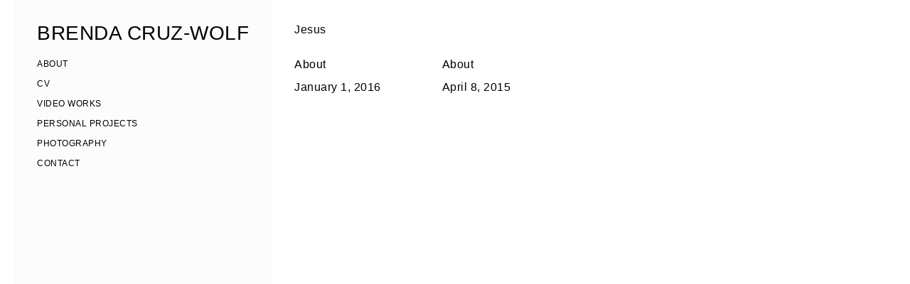

--- FILE ---
content_type: text/html; charset=UTF-8
request_url: http://www.brendacruzwolf.com/tag/jesus/
body_size: 45042
content:
<!DOCTYPE html>
<html lang="en">
<head>

	<meta charset="UTF-8">
	<meta name="viewport" content="width=device-width, initial-scale=1, shrink-to-fit=no">
	<link rel="profile" href="http://gmpg.org/xfn/11">
	<title>Jesus &#8211; BRENDA CRUZ-WOLF</title>
<meta name='robots' content='max-image-preview:large' />
	<style>img:is([sizes="auto" i], [sizes^="auto," i]) { contain-intrinsic-size: 3000px 1500px }</style>
	<link rel="alternate" type="application/rss+xml" title="BRENDA CRUZ-WOLF &raquo; Jesus Tag Feed" href="http://www.brendacruzwolf.com/tag/jesus/feed/" />
<script type="text/javascript">
/* <![CDATA[ */
window._wpemojiSettings = {"baseUrl":"https:\/\/s.w.org\/images\/core\/emoji\/16.0.1\/72x72\/","ext":".png","svgUrl":"https:\/\/s.w.org\/images\/core\/emoji\/16.0.1\/svg\/","svgExt":".svg","source":{"concatemoji":"http:\/\/www.brendacruzwolf.com\/wp-includes\/js\/wp-emoji-release.min.js?ver=6.8.3"}};
/*! This file is auto-generated */
!function(s,n){var o,i,e;function c(e){try{var t={supportTests:e,timestamp:(new Date).valueOf()};sessionStorage.setItem(o,JSON.stringify(t))}catch(e){}}function p(e,t,n){e.clearRect(0,0,e.canvas.width,e.canvas.height),e.fillText(t,0,0);var t=new Uint32Array(e.getImageData(0,0,e.canvas.width,e.canvas.height).data),a=(e.clearRect(0,0,e.canvas.width,e.canvas.height),e.fillText(n,0,0),new Uint32Array(e.getImageData(0,0,e.canvas.width,e.canvas.height).data));return t.every(function(e,t){return e===a[t]})}function u(e,t){e.clearRect(0,0,e.canvas.width,e.canvas.height),e.fillText(t,0,0);for(var n=e.getImageData(16,16,1,1),a=0;a<n.data.length;a++)if(0!==n.data[a])return!1;return!0}function f(e,t,n,a){switch(t){case"flag":return n(e,"\ud83c\udff3\ufe0f\u200d\u26a7\ufe0f","\ud83c\udff3\ufe0f\u200b\u26a7\ufe0f")?!1:!n(e,"\ud83c\udde8\ud83c\uddf6","\ud83c\udde8\u200b\ud83c\uddf6")&&!n(e,"\ud83c\udff4\udb40\udc67\udb40\udc62\udb40\udc65\udb40\udc6e\udb40\udc67\udb40\udc7f","\ud83c\udff4\u200b\udb40\udc67\u200b\udb40\udc62\u200b\udb40\udc65\u200b\udb40\udc6e\u200b\udb40\udc67\u200b\udb40\udc7f");case"emoji":return!a(e,"\ud83e\udedf")}return!1}function g(e,t,n,a){var r="undefined"!=typeof WorkerGlobalScope&&self instanceof WorkerGlobalScope?new OffscreenCanvas(300,150):s.createElement("canvas"),o=r.getContext("2d",{willReadFrequently:!0}),i=(o.textBaseline="top",o.font="600 32px Arial",{});return e.forEach(function(e){i[e]=t(o,e,n,a)}),i}function t(e){var t=s.createElement("script");t.src=e,t.defer=!0,s.head.appendChild(t)}"undefined"!=typeof Promise&&(o="wpEmojiSettingsSupports",i=["flag","emoji"],n.supports={everything:!0,everythingExceptFlag:!0},e=new Promise(function(e){s.addEventListener("DOMContentLoaded",e,{once:!0})}),new Promise(function(t){var n=function(){try{var e=JSON.parse(sessionStorage.getItem(o));if("object"==typeof e&&"number"==typeof e.timestamp&&(new Date).valueOf()<e.timestamp+604800&&"object"==typeof e.supportTests)return e.supportTests}catch(e){}return null}();if(!n){if("undefined"!=typeof Worker&&"undefined"!=typeof OffscreenCanvas&&"undefined"!=typeof URL&&URL.createObjectURL&&"undefined"!=typeof Blob)try{var e="postMessage("+g.toString()+"("+[JSON.stringify(i),f.toString(),p.toString(),u.toString()].join(",")+"));",a=new Blob([e],{type:"text/javascript"}),r=new Worker(URL.createObjectURL(a),{name:"wpTestEmojiSupports"});return void(r.onmessage=function(e){c(n=e.data),r.terminate(),t(n)})}catch(e){}c(n=g(i,f,p,u))}t(n)}).then(function(e){for(var t in e)n.supports[t]=e[t],n.supports.everything=n.supports.everything&&n.supports[t],"flag"!==t&&(n.supports.everythingExceptFlag=n.supports.everythingExceptFlag&&n.supports[t]);n.supports.everythingExceptFlag=n.supports.everythingExceptFlag&&!n.supports.flag,n.DOMReady=!1,n.readyCallback=function(){n.DOMReady=!0}}).then(function(){return e}).then(function(){var e;n.supports.everything||(n.readyCallback(),(e=n.source||{}).concatemoji?t(e.concatemoji):e.wpemoji&&e.twemoji&&(t(e.twemoji),t(e.wpemoji)))}))}((window,document),window._wpemojiSettings);
/* ]]> */
</script>
<link rel='stylesheet' id='twb-open-sans-css' href='https://fonts.googleapis.com/css?family=Open+Sans%3A300%2C400%2C500%2C600%2C700%2C800&#038;display=swap&#038;ver=6.8.3' type='text/css' media='all' />
<link rel='stylesheet' id='twbbwg-global-css' href='http://www.brendacruzwolf.com/wp-content/plugins/photo-gallery/booster/assets/css/global.css?ver=1.0.0' type='text/css' media='all' />
<style id='wp-emoji-styles-inline-css' type='text/css'>

	img.wp-smiley, img.emoji {
		display: inline !important;
		border: none !important;
		box-shadow: none !important;
		height: 1em !important;
		width: 1em !important;
		margin: 0 0.07em !important;
		vertical-align: -0.1em !important;
		background: none !important;
		padding: 0 !important;
	}
</style>
<link rel='stylesheet' id='wp-block-library-css' href='http://www.brendacruzwolf.com/wp-includes/css/dist/block-library/style.min.css?ver=6.8.3' type='text/css' media='all' />
<style id='global-styles-inline-css' type='text/css'>
:root{--wp--preset--aspect-ratio--square: 1;--wp--preset--aspect-ratio--4-3: 4/3;--wp--preset--aspect-ratio--3-4: 3/4;--wp--preset--aspect-ratio--3-2: 3/2;--wp--preset--aspect-ratio--2-3: 2/3;--wp--preset--aspect-ratio--16-9: 16/9;--wp--preset--aspect-ratio--9-16: 9/16;--wp--preset--color--black: #000000;--wp--preset--color--cyan-bluish-gray: #abb8c3;--wp--preset--color--white: #ffffff;--wp--preset--color--pale-pink: #f78da7;--wp--preset--color--vivid-red: #cf2e2e;--wp--preset--color--luminous-vivid-orange: #ff6900;--wp--preset--color--luminous-vivid-amber: #fcb900;--wp--preset--color--light-green-cyan: #7bdcb5;--wp--preset--color--vivid-green-cyan: #00d084;--wp--preset--color--pale-cyan-blue: #8ed1fc;--wp--preset--color--vivid-cyan-blue: #0693e3;--wp--preset--color--vivid-purple: #9b51e0;--wp--preset--gradient--vivid-cyan-blue-to-vivid-purple: linear-gradient(135deg,rgba(6,147,227,1) 0%,rgb(155,81,224) 100%);--wp--preset--gradient--light-green-cyan-to-vivid-green-cyan: linear-gradient(135deg,rgb(122,220,180) 0%,rgb(0,208,130) 100%);--wp--preset--gradient--luminous-vivid-amber-to-luminous-vivid-orange: linear-gradient(135deg,rgba(252,185,0,1) 0%,rgba(255,105,0,1) 100%);--wp--preset--gradient--luminous-vivid-orange-to-vivid-red: linear-gradient(135deg,rgba(255,105,0,1) 0%,rgb(207,46,46) 100%);--wp--preset--gradient--very-light-gray-to-cyan-bluish-gray: linear-gradient(135deg,rgb(238,238,238) 0%,rgb(169,184,195) 100%);--wp--preset--gradient--cool-to-warm-spectrum: linear-gradient(135deg,rgb(74,234,220) 0%,rgb(151,120,209) 20%,rgb(207,42,186) 40%,rgb(238,44,130) 60%,rgb(251,105,98) 80%,rgb(254,248,76) 100%);--wp--preset--gradient--blush-light-purple: linear-gradient(135deg,rgb(255,206,236) 0%,rgb(152,150,240) 100%);--wp--preset--gradient--blush-bordeaux: linear-gradient(135deg,rgb(254,205,165) 0%,rgb(254,45,45) 50%,rgb(107,0,62) 100%);--wp--preset--gradient--luminous-dusk: linear-gradient(135deg,rgb(255,203,112) 0%,rgb(199,81,192) 50%,rgb(65,88,208) 100%);--wp--preset--gradient--pale-ocean: linear-gradient(135deg,rgb(255,245,203) 0%,rgb(182,227,212) 50%,rgb(51,167,181) 100%);--wp--preset--gradient--electric-grass: linear-gradient(135deg,rgb(202,248,128) 0%,rgb(113,206,126) 100%);--wp--preset--gradient--midnight: linear-gradient(135deg,rgb(2,3,129) 0%,rgb(40,116,252) 100%);--wp--preset--font-size--small: clamp(0.875rem, 0.875rem + ((1vw - 0.2rem) * 0.217), 1rem);--wp--preset--font-size--medium: clamp(1rem, 1rem + ((1vw - 0.2rem) * 0.217), 1.125rem);--wp--preset--font-size--large: clamp(1.75rem, 1.75rem + ((1vw - 0.2rem) * 0.217), 1.875rem);--wp--preset--font-size--x-large: 2.25rem;--wp--preset--font-size--xx-large: clamp(4rem, 4rem + ((1vw - 0.2rem) * 10.435), 10rem);--wp--preset--spacing--20: 0.44rem;--wp--preset--spacing--30: clamp(1.5rem, 5vw, 2rem);--wp--preset--spacing--40: clamp(1.8rem, 1.8rem + ((1vw - 0.48rem) * 2.885), 3rem);--wp--preset--spacing--50: clamp(2.5rem, 8vw, 4.5rem);--wp--preset--spacing--60: clamp(3.75rem, 10vw, 7rem);--wp--preset--spacing--70: clamp(5rem, 5.25rem + ((1vw - 0.48rem) * 9.096), 8rem);--wp--preset--spacing--80: clamp(7rem, 14vw, 11rem);--wp--preset--shadow--natural: 6px 6px 9px rgba(0, 0, 0, 0.2);--wp--preset--shadow--deep: 12px 12px 50px rgba(0, 0, 0, 0.4);--wp--preset--shadow--sharp: 6px 6px 0px rgba(0, 0, 0, 0.2);--wp--preset--shadow--outlined: 6px 6px 0px -3px rgba(255, 255, 255, 1), 6px 6px rgba(0, 0, 0, 1);--wp--preset--shadow--crisp: 6px 6px 0px rgba(0, 0, 0, 1);}:root { --wp--style--global--content-size: 100%;--wp--style--global--wide-size: 1240px; }:where(body) { margin: 0; }.wp-site-blocks { padding-top: var(--wp--style--root--padding-top); padding-bottom: var(--wp--style--root--padding-bottom); }.has-global-padding { padding-right: var(--wp--style--root--padding-right); padding-left: var(--wp--style--root--padding-left); }.has-global-padding > .alignfull { margin-right: calc(var(--wp--style--root--padding-right) * -1); margin-left: calc(var(--wp--style--root--padding-left) * -1); }.has-global-padding :where(:not(.alignfull.is-layout-flow) > .has-global-padding:not(.wp-block-block, .alignfull)) { padding-right: 0; padding-left: 0; }.has-global-padding :where(:not(.alignfull.is-layout-flow) > .has-global-padding:not(.wp-block-block, .alignfull)) > .alignfull { margin-left: 0; margin-right: 0; }.wp-site-blocks > .alignleft { float: left; margin-right: 2em; }.wp-site-blocks > .alignright { float: right; margin-left: 2em; }.wp-site-blocks > .aligncenter { justify-content: center; margin-left: auto; margin-right: auto; }:where(.wp-site-blocks) > * { margin-block-start: 2rem; margin-block-end: 0; }:where(.wp-site-blocks) > :first-child { margin-block-start: 0; }:where(.wp-site-blocks) > :last-child { margin-block-end: 0; }:root { --wp--style--block-gap: 2rem; }:root :where(.is-layout-flow) > :first-child{margin-block-start: 0;}:root :where(.is-layout-flow) > :last-child{margin-block-end: 0;}:root :where(.is-layout-flow) > *{margin-block-start: 2rem;margin-block-end: 0;}:root :where(.is-layout-constrained) > :first-child{margin-block-start: 0;}:root :where(.is-layout-constrained) > :last-child{margin-block-end: 0;}:root :where(.is-layout-constrained) > *{margin-block-start: 2rem;margin-block-end: 0;}:root :where(.is-layout-flex){gap: 2rem;}:root :where(.is-layout-grid){gap: 2rem;}.is-layout-flow > .alignleft{float: left;margin-inline-start: 0;margin-inline-end: 2em;}.is-layout-flow > .alignright{float: right;margin-inline-start: 2em;margin-inline-end: 0;}.is-layout-flow > .aligncenter{margin-left: auto !important;margin-right: auto !important;}.is-layout-constrained > .alignleft{float: left;margin-inline-start: 0;margin-inline-end: 2em;}.is-layout-constrained > .alignright{float: right;margin-inline-start: 2em;margin-inline-end: 0;}.is-layout-constrained > .aligncenter{margin-left: auto !important;margin-right: auto !important;}.is-layout-constrained > :where(:not(.alignleft):not(.alignright):not(.alignfull)){max-width: var(--wp--style--global--content-size);margin-left: auto !important;margin-right: auto !important;}.is-layout-constrained > .alignwide{max-width: var(--wp--style--global--wide-size);}body .is-layout-flex{display: flex;}.is-layout-flex{flex-wrap: wrap;align-items: center;}.is-layout-flex > :is(*, div){margin: 0;}body .is-layout-grid{display: grid;}.is-layout-grid > :is(*, div){margin: 0;}body{--wp--style--root--padding-top: 0px;--wp--style--root--padding-right: 0px;--wp--style--root--padding-bottom: 0px;--wp--style--root--padding-left: 0px;}a:where(:not(.wp-element-button)){text-decoration: underline;}:root :where(.wp-element-button, .wp-block-button__link){background-color: #32373c;border-width: 0;color: #fff;font-family: inherit;font-size: inherit;line-height: inherit;padding: calc(0.667em + 2px) calc(1.333em + 2px);text-decoration: none;}.has-black-color{color: var(--wp--preset--color--black) !important;}.has-cyan-bluish-gray-color{color: var(--wp--preset--color--cyan-bluish-gray) !important;}.has-white-color{color: var(--wp--preset--color--white) !important;}.has-pale-pink-color{color: var(--wp--preset--color--pale-pink) !important;}.has-vivid-red-color{color: var(--wp--preset--color--vivid-red) !important;}.has-luminous-vivid-orange-color{color: var(--wp--preset--color--luminous-vivid-orange) !important;}.has-luminous-vivid-amber-color{color: var(--wp--preset--color--luminous-vivid-amber) !important;}.has-light-green-cyan-color{color: var(--wp--preset--color--light-green-cyan) !important;}.has-vivid-green-cyan-color{color: var(--wp--preset--color--vivid-green-cyan) !important;}.has-pale-cyan-blue-color{color: var(--wp--preset--color--pale-cyan-blue) !important;}.has-vivid-cyan-blue-color{color: var(--wp--preset--color--vivid-cyan-blue) !important;}.has-vivid-purple-color{color: var(--wp--preset--color--vivid-purple) !important;}.has-black-background-color{background-color: var(--wp--preset--color--black) !important;}.has-cyan-bluish-gray-background-color{background-color: var(--wp--preset--color--cyan-bluish-gray) !important;}.has-white-background-color{background-color: var(--wp--preset--color--white) !important;}.has-pale-pink-background-color{background-color: var(--wp--preset--color--pale-pink) !important;}.has-vivid-red-background-color{background-color: var(--wp--preset--color--vivid-red) !important;}.has-luminous-vivid-orange-background-color{background-color: var(--wp--preset--color--luminous-vivid-orange) !important;}.has-luminous-vivid-amber-background-color{background-color: var(--wp--preset--color--luminous-vivid-amber) !important;}.has-light-green-cyan-background-color{background-color: var(--wp--preset--color--light-green-cyan) !important;}.has-vivid-green-cyan-background-color{background-color: var(--wp--preset--color--vivid-green-cyan) !important;}.has-pale-cyan-blue-background-color{background-color: var(--wp--preset--color--pale-cyan-blue) !important;}.has-vivid-cyan-blue-background-color{background-color: var(--wp--preset--color--vivid-cyan-blue) !important;}.has-vivid-purple-background-color{background-color: var(--wp--preset--color--vivid-purple) !important;}.has-black-border-color{border-color: var(--wp--preset--color--black) !important;}.has-cyan-bluish-gray-border-color{border-color: var(--wp--preset--color--cyan-bluish-gray) !important;}.has-white-border-color{border-color: var(--wp--preset--color--white) !important;}.has-pale-pink-border-color{border-color: var(--wp--preset--color--pale-pink) !important;}.has-vivid-red-border-color{border-color: var(--wp--preset--color--vivid-red) !important;}.has-luminous-vivid-orange-border-color{border-color: var(--wp--preset--color--luminous-vivid-orange) !important;}.has-luminous-vivid-amber-border-color{border-color: var(--wp--preset--color--luminous-vivid-amber) !important;}.has-light-green-cyan-border-color{border-color: var(--wp--preset--color--light-green-cyan) !important;}.has-vivid-green-cyan-border-color{border-color: var(--wp--preset--color--vivid-green-cyan) !important;}.has-pale-cyan-blue-border-color{border-color: var(--wp--preset--color--pale-cyan-blue) !important;}.has-vivid-cyan-blue-border-color{border-color: var(--wp--preset--color--vivid-cyan-blue) !important;}.has-vivid-purple-border-color{border-color: var(--wp--preset--color--vivid-purple) !important;}.has-vivid-cyan-blue-to-vivid-purple-gradient-background{background: var(--wp--preset--gradient--vivid-cyan-blue-to-vivid-purple) !important;}.has-light-green-cyan-to-vivid-green-cyan-gradient-background{background: var(--wp--preset--gradient--light-green-cyan-to-vivid-green-cyan) !important;}.has-luminous-vivid-amber-to-luminous-vivid-orange-gradient-background{background: var(--wp--preset--gradient--luminous-vivid-amber-to-luminous-vivid-orange) !important;}.has-luminous-vivid-orange-to-vivid-red-gradient-background{background: var(--wp--preset--gradient--luminous-vivid-orange-to-vivid-red) !important;}.has-very-light-gray-to-cyan-bluish-gray-gradient-background{background: var(--wp--preset--gradient--very-light-gray-to-cyan-bluish-gray) !important;}.has-cool-to-warm-spectrum-gradient-background{background: var(--wp--preset--gradient--cool-to-warm-spectrum) !important;}.has-blush-light-purple-gradient-background{background: var(--wp--preset--gradient--blush-light-purple) !important;}.has-blush-bordeaux-gradient-background{background: var(--wp--preset--gradient--blush-bordeaux) !important;}.has-luminous-dusk-gradient-background{background: var(--wp--preset--gradient--luminous-dusk) !important;}.has-pale-ocean-gradient-background{background: var(--wp--preset--gradient--pale-ocean) !important;}.has-electric-grass-gradient-background{background: var(--wp--preset--gradient--electric-grass) !important;}.has-midnight-gradient-background{background: var(--wp--preset--gradient--midnight) !important;}.has-small-font-size{font-size: var(--wp--preset--font-size--small) !important;}.has-medium-font-size{font-size: var(--wp--preset--font-size--medium) !important;}.has-large-font-size{font-size: var(--wp--preset--font-size--large) !important;}.has-x-large-font-size{font-size: var(--wp--preset--font-size--x-large) !important;}.has-xx-large-font-size{font-size: var(--wp--preset--font-size--xx-large) !important;}
:root :where(.wp-block-pullquote){font-size: clamp(0.984em, 0.984rem + ((1vw - 0.2em) * 0.897), 1.5em);line-height: 1.6;}
</style>
<link rel='stylesheet' id='wpos-magnific-style-css' href='http://www.brendacruzwolf.com/wp-content/plugins/album-and-image-gallery-plus-lightbox/assets/css/magnific-popup.css?ver=2.1.5' type='text/css' media='all' />
<link rel='stylesheet' id='wpos-slick-style-css' href='http://www.brendacruzwolf.com/wp-content/plugins/album-and-image-gallery-plus-lightbox/assets/css/slick.css?ver=2.1.5' type='text/css' media='all' />
<link rel='stylesheet' id='aigpl-public-css-css' href='http://www.brendacruzwolf.com/wp-content/plugins/album-and-image-gallery-plus-lightbox/assets/css/aigpl-public.css?ver=2.1.5' type='text/css' media='all' />
<link rel='stylesheet' id='bwg_fonts-css' href='http://www.brendacruzwolf.com/wp-content/plugins/photo-gallery/css/bwg-fonts/fonts.css?ver=0.0.1' type='text/css' media='all' />
<link rel='stylesheet' id='sumoselect-css' href='http://www.brendacruzwolf.com/wp-content/plugins/photo-gallery/css/sumoselect.min.css?ver=3.4.6' type='text/css' media='all' />
<link rel='stylesheet' id='mCustomScrollbar-css' href='http://www.brendacruzwolf.com/wp-content/plugins/photo-gallery/css/jquery.mCustomScrollbar.min.css?ver=3.1.5' type='text/css' media='all' />
<link rel='stylesheet' id='bwg_frontend-css' href='http://www.brendacruzwolf.com/wp-content/plugins/photo-gallery/css/styles.min.css?ver=1.8.35' type='text/css' media='all' />
<link rel='stylesheet' id='vscf-style-css' href='http://www.brendacruzwolf.com/wp-content/plugins/very-simple-contact-form/css/vscf-style.min.css?ver=17.7' type='text/css' media='all' />
<style id='artportfolio-options-inline-css' type='text/css'>
.posts__tab-label, .posts-ajax__tab-label {font-size: 10px!important } 
</style>
<link rel='stylesheet' id='minimalio_theme-css' href='http://www.brendacruzwolf.com/wp-content/themes/minimalio/assets/dist/css/minimalio-theme.min.css?ver=1.0.6' type='text/css' media='all' />
<link rel='stylesheet' id='minimalio-child-style-css' href='http://www.brendacruzwolf.com/wp-content/themes/art-portfolio/style.css?ver=6.8.3' type='text/css' media='all' />
<style id='layout-options-inline-css' type='text/css'>
.container {max-width: 1240px } html {scrollbar-gutter:stable } body{ background-color: #ffffff } body{ --preset--background-color: #ffffff } body {font-family:Arial, sans-serif } .site .site-content p {font-weight:100} .site .site-content ul {font-weight:100} .site .site-content li {font-weight:100} .site .site-content span {font-weight:100} .site .site-content a {font-weight:100} .site .site-content {font-weight:100} body {font-weight:100} body {line-height:1.0} body {letter-spacing:0.5px} .site .custom-logo-link .img-fluid {width:179px} .site .custom-logo-link .img-fluid {max-height:none} .header {background: #fcfcfc } .site .menu-main-container .header__submenu-wrap {background-color: #ffffff } body .menu-main-container .nav__link {font-size:12px} .posts-ajax__tab span {font-size: 12px } .socials__link {font-size: 12px } body .menu-main-container .nav__link {font-style:normal} .header.header__fixed.active {background: #ffffff } @media (min-width: 768px) { .header__mobile-button {display:none}} @media (max-width: 768px) { .header__mobile-button {display:block}} @media (min-width: 768px) { .menu-main-container {display:flex}} @media (max-width: 768px) { .menu-main-container {display:none}} @media (min-width: 768px) { .mobile-menu {display:none}} @media (max-width: 768px) { .mobile-menu.is-active {display:block}} @media (min-width: 768px) { .menu-main-container.centered {display:flex}} @media (max-width: 768px) { .menu-main-container.centered {display:none}} @media (max-width: 768px) { .header__social-block {display:none}} 
</style>
<link rel='stylesheet' id='parent-style-css' href='http://www.brendacruzwolf.com/wp-content/themes/minimalio/style.css?ver=1.4.36' type='text/css' media='all' />
<link rel='stylesheet' id='artportfolio-child-custom-style-css' href='http://www.brendacruzwolf.com/wp-content/themes/art-portfolio/assets/artportfolio-styles.css?ver=1.0' type='text/css' media='all' />
<link rel='stylesheet' id='artportfolio-child-style-css' href='http://www.brendacruzwolf.com/wp-content/themes/art-portfolio/style.css?ver=1.0' type='text/css' media='all' />
<script type="text/javascript" src="http://www.brendacruzwolf.com/wp-includes/js/jquery/jquery.min.js?ver=3.7.1" id="jquery-core-js"></script>
<script type="text/javascript" src="http://www.brendacruzwolf.com/wp-includes/js/jquery/jquery-migrate.min.js?ver=3.4.1" id="jquery-migrate-js"></script>
<script type="text/javascript" src="http://www.brendacruzwolf.com/wp-content/plugins/photo-gallery/booster/assets/js/circle-progress.js?ver=1.2.2" id="twbbwg-circle-js"></script>
<script type="text/javascript" id="twbbwg-global-js-extra">
/* <![CDATA[ */
var twb = {"nonce":"1af63ff917","ajax_url":"http:\/\/www.brendacruzwolf.com\/wp-admin\/admin-ajax.php","plugin_url":"http:\/\/www.brendacruzwolf.com\/wp-content\/plugins\/photo-gallery\/booster","href":"http:\/\/www.brendacruzwolf.com\/wp-admin\/admin.php?page=twbbwg_photo-gallery"};
var twb = {"nonce":"1af63ff917","ajax_url":"http:\/\/www.brendacruzwolf.com\/wp-admin\/admin-ajax.php","plugin_url":"http:\/\/www.brendacruzwolf.com\/wp-content\/plugins\/photo-gallery\/booster","href":"http:\/\/www.brendacruzwolf.com\/wp-admin\/admin.php?page=twbbwg_photo-gallery"};
/* ]]> */
</script>
<script type="text/javascript" src="http://www.brendacruzwolf.com/wp-content/plugins/photo-gallery/booster/assets/js/global.js?ver=1.0.0" id="twbbwg-global-js"></script>
<script type="text/javascript" src="http://www.brendacruzwolf.com/wp-content/plugins/photo-gallery/js/jquery.sumoselect.min.js?ver=3.4.6" id="sumoselect-js"></script>
<script type="text/javascript" src="http://www.brendacruzwolf.com/wp-content/plugins/photo-gallery/js/tocca.min.js?ver=2.0.9" id="bwg_mobile-js"></script>
<script type="text/javascript" src="http://www.brendacruzwolf.com/wp-content/plugins/photo-gallery/js/jquery.mCustomScrollbar.concat.min.js?ver=3.1.5" id="mCustomScrollbar-js"></script>
<script type="text/javascript" src="http://www.brendacruzwolf.com/wp-content/plugins/photo-gallery/js/jquery.fullscreen.min.js?ver=0.6.0" id="jquery-fullscreen-js"></script>
<script type="text/javascript" id="bwg_frontend-js-extra">
/* <![CDATA[ */
var bwg_objectsL10n = {"bwg_field_required":"field is required.","bwg_mail_validation":"This is not a valid email address.","bwg_search_result":"There are no images matching your search.","bwg_select_tag":"Select Tag","bwg_order_by":"Order By","bwg_search":"Search","bwg_show_ecommerce":"Show Ecommerce","bwg_hide_ecommerce":"Hide Ecommerce","bwg_show_comments":"Show Comments","bwg_hide_comments":"Hide Comments","bwg_restore":"Restore","bwg_maximize":"Maximize","bwg_fullscreen":"Fullscreen","bwg_exit_fullscreen":"Exit Fullscreen","bwg_search_tag":"SEARCH...","bwg_tag_no_match":"No tags found","bwg_all_tags_selected":"All tags selected","bwg_tags_selected":"tags selected","play":"Play","pause":"Pause","is_pro":"","bwg_play":"Play","bwg_pause":"Pause","bwg_hide_info":"Hide info","bwg_show_info":"Show info","bwg_hide_rating":"Hide rating","bwg_show_rating":"Show rating","ok":"Ok","cancel":"Cancel","select_all":"Select all","lazy_load":"0","lazy_loader":"http:\/\/www.brendacruzwolf.com\/wp-content\/plugins\/photo-gallery\/images\/ajax_loader.png","front_ajax":"0","bwg_tag_see_all":"see all tags","bwg_tag_see_less":"see less tags"};
/* ]]> */
</script>
<script type="text/javascript" src="http://www.brendacruzwolf.com/wp-content/plugins/photo-gallery/js/scripts.min.js?ver=1.8.35" id="bwg_frontend-js"></script>
<script type="text/javascript" src="http://www.brendacruzwolf.com/wp-content/themes/art-portfolio/assets/artportfolio-script.js?ver=6.8.3" id="custom-script-js"></script>
<link rel="https://api.w.org/" href="http://www.brendacruzwolf.com/wp-json/" /><link rel="alternate" title="JSON" type="application/json" href="http://www.brendacruzwolf.com/wp-json/wp/v2/tags/158" /><link rel="EditURI" type="application/rsd+xml" title="RSD" href="http://www.brendacruzwolf.com/xmlrpc.php?rsd" />
<meta name="generator" content="WordPress 6.8.3" />
<meta charset="utf-8">

</head>

<body class="archive tag tag-jesus tag-158 wp-theme-minimalio wp-child-theme-art-portfolio">


<div id="page" class="site bg-cover bg-no-repeat bg-center bg-fixed
 vertical ">
	<!-- Skip to content Accessibility link -->
	<a class="skip-to-content-link screen-reader-text" href="#main">
		<span>Skip to Content</span>	</a>
	
	<!-- Loading spinner -->
	<div class="lds-dual-ring"></div>
	<!-- ******************* HEADER ******************* -->
	<header id="wrapper-header" class="header py-8
		" id="header">
		<div class="header__container relative container">

			
<div id="wrapper-navbar" itemscope itemtype="http://schema.org/WebSite">

	<div class="header__row flex flex-wrap justify-between items-center
		">
	<div class="w-auto p-0 header__col-left">
		<!-- Your site title as branding in the menu -->
		
			<a class="inline-block mr-0 text-black header__brand whitespace-nowrap" rel="home" href="http://www.brendacruzwolf.com/"
			title="BRENDA CRUZ-WOLF" itemprop="url">BRENDA CRUZ-WOLF</a>

					<!-- end custom logo -->
	</div><!-- end header col left -->
	<div class="flex flex-wrap items-center w-auto p-0 header__col-right">
		<!-- The WordPress Main Menu goes here -->
		<nav class="hidden menu-main-container lg:block underlined header__main-menu-"><ul class="flex flex-wrap justify-end m-0 align-middle header__menu gap-x-8"><li id="menu-item-2141" class="menu-item menu-item-type-post_type menu-item-object-page nav__item  menu-item-2141"><a href="http://www.brendacruzwolf.com/about/" class="nav__link" data-slug="" >ABOUT</a></li>
<li id="menu-item-2747" class="menu-item menu-item-type-post_type menu-item-object-page nav__item  menu-item-2747"><a href="http://www.brendacruzwolf.com/bio/" class="nav__link" data-slug="" >CV</a></li>
<li id="menu-item-2143" class="menu-item menu-item-type-post_type menu-item-object-page nav__item  menu-item-2143"><a href="http://www.brendacruzwolf.com/commercial/" class="nav__link" data-slug="" >VIDEO WORKS</a></li>
<li id="menu-item-2144" class="menu-item menu-item-type-post_type menu-item-object-page nav__item  menu-item-2144"><a href="http://www.brendacruzwolf.com/personal/" class="nav__link" data-slug="" >PERSONAL PROJECTS</a></li>
<li id="menu-item-2146" class="menu-item menu-item-type-post_type menu-item-object-page nav__item  menu-item-2146"><a href="http://www.brendacruzwolf.com/photography-3/" class="nav__link" data-slug="" >PHOTOGRAPHY</a></li>
<li id="menu-item-2147" class="menu-item menu-item-type-post_type menu-item-object-page nav__item  menu-item-2147"><a href="http://www.brendacruzwolf.com/contact/" class="nav__link" data-slug="" >CONTACT</a></li>
</ul></nav>
		<span class="flex flex-wrap justify-end gap-2 social__block header__social-block">
				</span>
	</div><!-- end header col right -->
	</div><!-- end wrapper header -->

	

</div><!-- #wrapper-navbar end -->

			<nav class="header__mobile-button" aria-label="Mobile Toggle">
			<button class="header__mobile-button absolute z-[110] block p-0 text-black bg-transparent border-none shadow-none main-header__menu-link md:hidden top-1/2 right-4 md:right-6 lg:right-8 -translate-y-2/4 appearance-auto hover:border-none mobile-toggle" data-toggle="collapse" data-link="#mobilemenu" data-target="#mobilemenu" aria-controls="primary-menu" aria-expanded="false" aria-label="Toggle navigation">
				<svg role="presentation" class="mobile-menu__open-icon w-6 h-6"><title>Open Icon</title><use xlink:href="#bars"/></svg><svg role="presentation" class="mobile-menu__close-icon w-6 h-6"><title>Close Icon</title><use xlink:href="#close"/></svg>			</button>
			</nav>
		</div>
	
<div id="mobilemenu" class="mobile-menu right-wrapper fixed overflow-y-scroll top-0 bottom-0 right-0 max-w-full w-full bg-white sm:[&.right-wrapper]:max-w-sm">

	<div class="relative p-0 bg-white mobile-menu__logo-wrap">



		
	</div>

	<div class="pb-8 mobile-menu__container">

			<nav class="minimalio-mobile-menu"><ul class="px-8 py-4 mobile-menu__menu"><li class="menu-item menu-item-type-post_type menu-item-object-page mobile-menu__item  menu-item-2141"><a href="http://www.brendacruzwolf.com/about/" class="mobile-menu__link" data-slug="" >ABOUT</a></li>
<li class="menu-item menu-item-type-post_type menu-item-object-page mobile-menu__item  menu-item-2747"><a href="http://www.brendacruzwolf.com/bio/" class="mobile-menu__link" data-slug="" >CV</a></li>
<li class="menu-item menu-item-type-post_type menu-item-object-page mobile-menu__item  menu-item-2143"><a href="http://www.brendacruzwolf.com/commercial/" class="mobile-menu__link" data-slug="" >VIDEO WORKS</a></li>
<li class="menu-item menu-item-type-post_type menu-item-object-page mobile-menu__item  menu-item-2144"><a href="http://www.brendacruzwolf.com/personal/" class="mobile-menu__link" data-slug="" >PERSONAL PROJECTS</a></li>
<li class="menu-item menu-item-type-post_type menu-item-object-page mobile-menu__item  menu-item-2146"><a href="http://www.brendacruzwolf.com/photography-3/" class="mobile-menu__link" data-slug="" >PHOTOGRAPHY</a></li>
<li class="menu-item menu-item-type-post_type menu-item-object-page mobile-menu__item  menu-item-2147"><a href="http://www.brendacruzwolf.com/contact/" class="mobile-menu__link" data-slug="" >CONTACT</a></li>
</ul></nav>
		<div class="container px-8 mobile-menu__container-social">
			<span class="flex flex-wrap justify-center gap-2 mt-8 social__block">
							</span>
		</div>


	</div>
</div>
	</header>

<!-- ******************* The Main Area ******************* -->
	<div class="site-content overflow-x-hidden " id="page-content">

<div class="wrapper" id="archive-wrapper">

	<div class="container" id="content" tabindex="-1">

		<div class="row">
			<!-- Do the left sidebar check -->
			
<div class="lg:grow lg:shrink-0 lg:basis-0 content-area " id="primary">

			<main class="site-main" id="main">

				
					

  <div class="posts overflow-hidden  w-full pb-12 lg:pb-16">

    
    <div class="blog-post-type gap_1 aspect-ratio-">

      <div class="posts__container photoswipe-wrapper">

                                            <h1 class="entry-title pb-8 mb-0 break-words h2 ">
                Jesus            </h1>
        
        
          <div class="grid grid-cols-1 sm:grid-cols-2 posts__row pswp__wrap lg:grid-cols-4">

                          <div class="post-item ">

                
<div class="relative w-full post-card blog-post-card-1" data-card-id="563">
				<a class="absolute top-0 bottom-0 left-0 right-0 z-20 no-underline opacity-0 post-card__link" href="http://www.brendacruzwolf.com/2016-fsa-54/">
					</a>
	
	
	<div class="overflow-auto post-card__body">

		
					<div class="pb-4 post-card__categories">
										About						</div>
		
		<div class="pb-4 post-card__date">
			January 1, 2016		</div>

	</div>
</div>
              </div>

                          <div class="post-item ">

                
<div class="relative w-full post-card blog-post-card-1" data-card-id="1037">
				<a class="absolute top-0 bottom-0 left-0 right-0 z-20 no-underline opacity-0 post-card__link" href="http://www.brendacruzwolf.com/fsa-2015-104/">
					</a>
	
	
	<div class="overflow-auto post-card__body">

		
					<div class="pb-4 post-card__categories">
										About						</div>
		
		<div class="pb-4 post-card__date">
			April 8, 2015		</div>

	</div>
</div>
              </div>

                      </div>

        
            <div class="mt-8 posts__pagination pagination">
                          </div>

      </div>

    </div>

  
  
				
			</main><!-- #main -->

			<!-- The pagination component -->
			
			<!-- Do the right sidebar check -->
			
</div><!-- #primary container -->


		</div> <!-- .row -->

	</div><!-- #content -->

</div><!-- #archive-wrapper -->


<!--Close page container -->
</div>
<!-- ******************* FOOTER ******************* -->
<footer id="wrapper-footer" class="minimalio-footer">

	
	
		<div class="footer__copyright container">
			<div class="wrapper footer__wrapper">

				<div id="copyright" class="footer__section">

					
<div class="footer__section-row row">

	<div class="w-full footer__left md:w-1/3">
		<div class="site-info">

			<span class="flex justify-center footer__copyright-first md:justify-start">


				
					<span class="mr-4 footer__copyright-first-copy">
											</span>
					



				</span>

		</div><!-- .site-info -->
	</div>
	<div class="flex justify-center w-full mt-4 text-center footer__center md:w-1/3 md:mt-0">

					

	</div>

	<div class="w-full footer__right md:w-1/3">
		<div class="flex justify-center mt-4 footer__copyright-last md:justify-end md:mt-0">
					</div>
	</div>

</div><!-- row end -->

				</div>
			</div>


		</div>
	
</footer>

</div><!-- page end -->

<script type="speculationrules">
{"prefetch":[{"source":"document","where":{"and":[{"href_matches":"\/*"},{"not":{"href_matches":["\/wp-*.php","\/wp-admin\/*","\/wp-content\/uploads\/*","\/wp-content\/*","\/wp-content\/plugins\/*","\/wp-content\/themes\/art-portfolio\/*","\/wp-content\/themes\/minimalio\/*","\/*\\?(.+)"]}},{"not":{"selector_matches":"a[rel~=\"nofollow\"]"}},{"not":{"selector_matches":".no-prefetch, .no-prefetch a"}}]},"eagerness":"conservative"}]}
</script>
<div class="svg-sprites" style="display: none;"><svg xmlns="http://www.w3.org/2000/svg" xmlns:xlink="http://www.w3.org/1999/xlink"><symbol viewBox="0 0 24 24" id="account" xmlns="http://www.w3.org/2000/svg"><path d="M12 2c2.757 0 5 2.243 5 5.001 0 2.756-2.243 5-5 5s-5-2.244-5-5A5.006 5.006 0 0 1 12 2zm0-2a7 7 0 1 0 0 14 7 7 0 0 0 0-14zm6.369 13.353a9.057 9.057 0 0 1-1.658 1.302c2.872 1.874 4.378 5.083 4.972 7.346H2.296c.572-2.29 2.058-5.503 4.973-7.358a9.008 9.008 0 0 1-1.658-1.312C1.353 16.403 0 21.837 0 24h24c0-2.142-1.44-7.557-5.631-10.647z"/></symbol><symbol viewBox="0 0 207.394 207.394" id="applemusic" xmlns="http://www.w3.org/2000/svg"><path d="M197.517 1.768A7.509 7.509 0 0 0 191.42.105l-117.473 20a7.5 7.5 0 0 0-6.241 7.393V131.9H44.961c-20.814 0-37.746 16.933-37.746 37.746 0 20.813 16.933 37.746 37.746 37.746 20.812 0 37.745-16.933 37.745-37.746V77.897L185.179 60.45v51.451h-22.746c-20.814 0-37.747 16.933-37.747 37.746 0 20.813 16.933 37.746 37.747 37.746 20.813 0 37.746-16.933 37.746-37.746V7.499a7.5 7.5 0 0 0-2.662-5.731zM44.961 192.394c-12.543 0-22.746-10.204-22.746-22.746 0-12.543 10.204-22.746 22.746-22.746h22.745v22.746c0 12.542-10.203 22.746-22.745 22.746zM82.706 33.83l102.473-17.446v28.851L82.706 62.681V33.83zm79.727 138.564c-12.543 0-22.747-10.204-22.747-22.746 0-12.543 10.204-22.746 22.747-22.746h22.746v22.746c0 12.542-10.204 22.746-22.746 22.746z"/></symbol><symbol viewBox="0 0 32 32" id="applemusic-pill" xmlns="http://www.w3.org/2000/svg"><circle cx="11.5" cy="20.5" r="2"/><circle cx="20.5" cy="18.5" r="2"/><path d="M16 1a15 15 0 1 0 15 15A15 15 0 0 0 16 1zm7.5 17.5a3 3 0 1 1-3-3 3 3 0 0 1 2 .78V9.62l-8 1.78v9.1a3 3 0 1 1-3-3 3 3 0 0 1 2 .78V11a.5.5 0 0 1 .39-.49l9-2a.52.52 0 0 1 .42.1.49.49 0 0 1 .19.39z"/></symbol><symbol viewBox="0 0 512 512" id="applemusic-square" xmlns="http://www.w3.org/2000/svg"><path d="M407 0H105C47.103 0 0 47.103 0 105v302c0 57.897 47.103 105 105 105h302c57.897 0 105-47.103 105-105V105C512 47.103 464.897 0 407 0zm-24 316v40c0 22.056-17.944 40-40 40h-25c-22.056 0-40-17.944-40-40s17.944-40 40-40h35V168.807l-144 24.828V386c0 22.056-17.944 40-40 40h-25c-22.056 0-40-17.944-40-40s17.944-40 40-40h35V118.365l204-35.172V316z"/></symbol><symbol viewBox="0 0 7 12" id="arrow" xmlns="http://www.w3.org/2000/svg"><path d="M7 6c0 .215-.084.43-.251.593l-5.28 5.16a.874.874 0 0 1-1.217 0 .827.827 0 0 1 0-1.188L4.924 6 .253 1.434a.827.827 0 0 1 0-1.188.874.874 0 0 1 1.216 0l5.28 5.16c.168.163.251.38.251.594" fill="currentColor" fill-rule="evenodd"/></symbol><symbol viewBox="0 0 512 512" id="bandcamp" xmlns="http://www.w3.org/2000/svg"><rect width="512" height="512" rx="15%" fill="none"/><path fill="currentColor" d="M99 349h215l99-186H198"/></symbol><symbol viewBox="0 0 97.75 97.75" id="bandcamp-pill" xmlns="http://www.w3.org/2000/svg"><path d="M48.875 0C21.882 0 0 21.882 0 48.875S21.882 97.75 48.875 97.75 97.75 75.868 97.75 48.875 75.868 0 48.875 0zm15.96 70.857H12.593l20.32-43.965h52.244z"/></symbol><symbol viewBox="0 0 512 512" id="bandcamp-square" xmlns="http://www.w3.org/2000/svg"><rect height="512" rx="64" ry="64" width="512"/><path d="M193.048 133.383 56 378.617h262.932L456 133.383H193.048z" fill="#fff"/></symbol><symbol viewBox="0 0 31.6 22.5" id="bars" xmlns="http://www.w3.org/2000/svg"><path fill="currentColor" d="M0 10h31.6v2.5H0zm0 10h31.6v2.5H0zM0 0h31.6v2.5H0z"/></symbol><symbol viewBox="0 0 24 24" id="behance" xmlns="http://www.w3.org/2000/svg"><path d="M12.363 14.947c0-1.848-.879-3.214-2.695-3.726 1.325-.631 2.016-1.587 2.016-3.074 0-2.932-2.192-3.647-4.721-3.647H0v14.721h7.158c2.684 0 5.205-1.283 5.205-4.274zM3.246 7.013h3.046c1.171 0 2.225.328 2.225 1.682 0 1.25-.82 1.753-1.98 1.753H3.246zm-.001 9.708v-4.054h3.538c1.429 0 2.333.594 2.333 2.102 0 1.487-1.079 1.952-2.4 1.952zM18.796 19.5c2.554 0 4.208-1.147 5.004-3.585h-2.592c-.279.91-1.429 1.391-2.321 1.391-1.721 0-2.625-1.005-2.625-2.713h7.713c.244-3.418-1.66-6.331-5.18-6.331-3.259 0-5.471 2.442-5.471 5.641 0 3.32 2.096 5.597 5.472 5.597zm-.092-9.026c1.475 0 2.217.864 2.341 2.277h-4.779c.097-1.401 1.03-2.277 2.438-2.277zm-3.037-5.201h5.988v1.45h-5.988z"/></symbol><symbol viewBox="0 0 512 512" id="behance-pill" xmlns="http://www.w3.org/2000/svg"><path d="M215.4 268.4c-4.3-1.5-13.5-2.3-27.8-2.3h-19.5c-.6 0-1 .5-1 1v40.1c0 .6.4 1 1 1h23.2c11.3 0 18.4-.3 21.5-1 4.7-.9 8.4-3 11.4-6.3 2.9-3.3 4.4-7.8 4.4-13.4 0-4.7-1.1-8.7-3.4-12-2.3-3.2-5.5-5.6-9.8-7.1zM326 237c-6.9 0-12.6 2.4-17.1 7.3-4.3 4.7-6.2 9.2-6.6 15.7 0 .6.5 1.2 1.2 1.2h44.9c.7 0 1.2-.6 1.2-1.2 0-5.9-2.8-11.7-7.1-16.1-4.6-4.6-10-6.9-16.5-6.9zm-157.9 2.9h14.7c12.2 0 19.8-.2 22.8-.5 5.4-.6 9.6-2.5 12.6-5.6 3.1-3.1 4.6-7.2 4.6-12.3 0-4.9-1.3-8.8-4-11.9-2.6-3-6.6-4.9-11.8-5.5-3.1-.4-12-.5-26.8-.5H168c-.6 0-1 .5-1 1V239c.1.4.6.9 1.1.9z"/><path d="M256 31C131.7 31 31 131.7 31 256s100.7 225 225 225 225-100.7 225-225S380.3 31 256 31zm37.9 155.7c0-2.5 2.1-4.6 4.6-4.6h53.2c2.5 0 4.6 2.1 4.6 4.6v7.7c0 2.5-2.1 4.6-4.6 4.6h-53.2c-2.5 0-4.6-2.1-4.6-4.6zM256 310c-3.3 6.8-7.8 12.2-13.4 16.2-5.7 4.1-12.7 6.5-21 7.5-5.2.6-17.8.9-33 1.1h-51.8c-5.4 0-5.8-.5-5.8-1V178.2c0-.6.4-1 5.8-1h61c7.5 0 16.6.5 22.7 1.6 6 1 11.4 3.2 16.2 6.5s8.7 7.7 11.9 13.2 4.8 11.6 4.8 18.4c0 7.4-2 14.2-5.9 20.3-3.5 5.5-8.1 9.7-13.7 12.8-.8.4-.7 1.6.1 1.8 8.3 2.9 14.8 7.4 19.5 13.5 5.1 6.7 7.6 14.7 7.6 23.8-.1 7.2-1.7 14.1-5 20.9zm125-28.2c0 .6-.5 1.2-1.2 1.2h-76.9c-.7 0-1.2.6-1.2 1.2.4 8.5 2.9 13.8 7.6 18.6 4.9 5.1 10.9 6.5 18.2 6.5 6.7 0 17-2 20-13.2.1-.5.7-.9 1.3-.8l29.2.3c.7.1 1 .8.9 1.6-.4 9.9-10.4 23.1-18.8 28.7-8.7 5.9-19.7 8.8-32.8 8.8-20.8 0-36.2-6.6-46.2-19.8-7.9-10.6-11.8-23.9-11.8-40 0-19.2 5.2-34.3 15.5-45.2 10.4-10.9 23.5-16.3 39.3-16.3 17.8 0 31.8 5.7 42.1 17.1 10 11.2 15.1 20.6 14.8 51.3z"/></symbol><symbol viewBox="0 0 512 512" id="behance-square" xmlns="http://www.w3.org/2000/svg"><path d="M181 181h-60v60h60c16.54 0 30-13.46 30-30s-13.46-30-30-30zm0 90h-60v60h60c16.54 0 30-13.46 30-30s-13.46-30-30-30zm165-30c-19.555 0-36.238 12.54-42.438 30h84.875c-6.199-17.46-22.882-30-42.437-30zm0 0"/><path d="M436 0H75C33.648 0 0 33.648 0 75v362c0 41.352 33.648 75 75 75h361c41.352 0 76-33.648 76-75V75c0-41.352-34.648-75-76-75zM286 151h120v30H286zm-45 150c0 33.09-26.91 60-60 60H91V151h90c33.09 0 60 26.91 60 60 0 18.008-8.133 33.996-20.73 45 12.597 11.004 20.73 26.992 20.73 45zm180 0H303.562c6.196 17.46 22.883 30 42.438 30 16.012 0 30.953-8.629 38.992-22.516l25.957 15.032C397.58 346.629 372.687 361 346 361c-41.352 0-75-33.648-75-75s33.648-75 75-75 75 33.648 75 75zm0 0"/></symbol><symbol viewBox="0 -3.268 64 68.414" id="bluesky" xmlns="http://www.w3.org/2000/svg"><path fill="currentColor" d="M13.873 3.805C21.21 9.332 29.103 20.537 32 26.55v15.882c0-.338-.13.044-.41.867-1.512 4.456-7.418 21.847-20.923 7.944-7.111-7.32-3.819-14.64 9.125-16.85-7.405 1.264-15.73-.825-18.014-9.015C1.12 23.022 0 8.51 0 6.55 0-3.268 8.579-.182 13.873 3.805zm36.254 0C42.79 9.332 34.897 20.537 32 26.55v15.882c0-.338.13.044.41.867 1.512 4.456 7.418 21.847 20.923 7.944 7.111-7.32 3.819-14.64-9.125-16.85 7.405 1.264 15.73-.825 18.014-9.015C62.88 23.022 64 8.51 64 6.55c0-9.818-8.578-6.732-13.873-2.745z"/></symbol><symbol viewBox="0 -3.268 64 68.414" id="bluesky-pill" xmlns="http://www.w3.org/2000/svg"><path fill="currentColor" d="M13.873 3.805C21.21 9.332 29.103 20.537 32 26.55v15.882c0-.338-.13.044-.41.867-1.512 4.456-7.418 21.847-20.923 7.944-7.111-7.32-3.819-14.64 9.125-16.85-7.405 1.264-15.73-.825-18.014-9.015C1.12 23.022 0 8.51 0 6.55 0-3.268 8.579-.182 13.873 3.805zm36.254 0C42.79 9.332 34.897 20.537 32 26.55v15.882c0-.338.13.044.41.867 1.512 4.456 7.418 21.847 20.923 7.944 7.111-7.32 3.819-14.64-9.125-16.85 7.405 1.264 15.73-.825 18.014-9.015C62.88 23.022 64 8.51 64 6.55c0-9.818-8.578-6.732-13.873-2.745z"/></symbol><symbol viewBox="0 -3.268 64 68.414" id="bluesky-square" xmlns="http://www.w3.org/2000/svg"><path fill="currentColor" d="M13.873 3.805C21.21 9.332 29.103 20.537 32 26.55v15.882c0-.338-.13.044-.41.867-1.512 4.456-7.418 21.847-20.923 7.944-7.111-7.32-3.819-14.64 9.125-16.85-7.405 1.264-15.73-.825-18.014-9.015C1.12 23.022 0 8.51 0 6.55 0-3.268 8.579-.182 13.873 3.805zm36.254 0C42.79 9.332 34.897 20.537 32 26.55v15.882c0-.338.13.044.41.867 1.512 4.456 7.418 21.847 20.923 7.944 7.111-7.32 3.819-14.64-9.125-16.85 7.405 1.264 15.73-.825 18.014-9.015C62.88 23.022 64 8.51 64 6.55c0-9.818-8.578-6.732-13.873-2.745z"/></symbol><symbol viewBox="0 0 512 512" id="cart-icon" xmlns="http://www.w3.org/2000/svg"><g fill="currentColor"><path d="M6.6 47.9C2 51 0 54.8 0 61c0 6.2 2 10 6.6 13.1 2.7 1.8 5.3 1.9 37.6 1.9h34.7l1.5 5.2c.9 2.9 17.1 61.3 36.1 129.8 18.9 68.5 35.2 126 36.2 127.8.9 1.8 3.1 4.1 4.8 5.2 3.2 2 5.5 2 143.5 2s140.3 0 143.5-2c1.7-1.1 3.9-3.4 4.9-5.2.9-1.8 15.4-50.6 32.1-108.4 21.5-74.1 30.5-106.6 30.5-110 0-5.3-2-9.3-6.1-12.2-2.2-1.6-16-1.7-194.4-2.2l-192-.5-7.1-25.7c-3.9-14.1-7.9-26.6-8.7-27.8-.9-1.3-2.9-3.1-4.4-4.1C96.7 46.1 93.6 46 53 46c-40.9 0-43.7.1-46.4 1.9zM476 136.7c0 .5-11.6 40.8-25.9 89.8l-25.8 89-123.1.3-123.1.2-1.5-5.2c-.9-2.9-11.9-42.7-24.6-88.3-12.7-45.7-23.3-83.8-23.6-84.8-.5-1.6 8.2-1.7 173.5-1.7 95.8 0 174.1.3 174.1.7z"/><path d="M187.6 197.9c-4.6 3.1-6.6 6.9-6.6 13.1 0 6.2 2 10 6.6 13.1 2.8 1.8 6.8 1.9 113.4 1.9 106.6 0 110.6-.1 113.4-1.9 4.6-3.1 6.6-6.9 6.6-13.1 0-6.2-2-10-6.6-13.1-2.8-1.8-6.8-1.9-113.4-1.9-106.6 0-110.6.1-113.4 1.9zm30 60c-4.6 3.1-6.6 6.9-6.6 13.1 0 6.2 2 10 6.6 13.1 2.8 1.8 6.2 1.9 83.4 1.9s80.6-.1 83.4-1.9c4.6-3.1 6.6-6.9 6.6-13.1 0-6.2-2-10-6.6-13.1-2.8-1.8-6.2-1.9-83.4-1.9s-80.6.1-83.4 1.9zm-21.5 120c-12 4.5-20.7 12.4-26.4 24-3.1 6.4-3.2 7.1-3.2 19.1 0 12 .1 12.7 3.2 19.1 5.8 11.8 14.6 19.7 26.9 24 4.9 1.7 7.7 2 16.4 1.7 9.5-.3 11.2-.7 17.5-3.8 9.2-4.4 17.1-12.3 21.6-21.5 3.3-6.8 3.4-7.3 3.4-19.5s-.1-12.7-3.4-19.5c-4.5-9.2-12.4-17.1-21.6-21.5-6.5-3.2-7.9-3.5-18-3.7-9-.3-12 0-16.4 1.6zm22.3 31c4.3 2.9 6.6 7 6.6 12.1 0 8-6 14-14 14s-14-6-14-14 6-14 14-14c2.7 0 5.6.8 7.4 1.9zm157.7-31c-12 4.5-20.7 12.4-26.4 24-3.1 6.4-3.2 7.1-3.2 19.1 0 12 .1 12.7 3.2 19.1 5.8 11.8 14.6 19.7 26.9 24 4.9 1.7 7.7 2 16.4 1.7 9.5-.3 11.2-.7 17.5-3.8 9.2-4.4 17.1-12.3 21.6-21.5 3.3-6.8 3.4-7.3 3.4-19.5s-.1-12.7-3.4-19.5c-4.5-9.2-12.4-17.1-21.6-21.5-6.5-3.2-7.9-3.5-18-3.7-9-.3-12 0-16.4 1.6zm22.3 31c4.3 2.9 6.6 7 6.6 12.1 0 8-6 14-14 14s-14-6-14-14 6-14 14-14c2.7 0 5.6.8 7.4 1.9z"/></g></symbol><symbol viewBox="0 0 24.1 24.1" id="close" xmlns="http://www.w3.org/2000/svg"><path fill="currentColor" d="M.022 1.816 1.789.048l22.345 22.344-1.768 1.768z"/><path fill="currentColor" d="M.022 22.321 22.366-.023l1.768 1.768L1.789 24.089z"/></symbol><symbol viewBox="0 0 60 60" id="close-bubble" xmlns="http://www.w3.org/2000/svg"><g transform="translate(3 3)" fill="none" fill-rule="evenodd"><circle stroke="currentColor" stroke-width="5" cx="27" cy="27" r="27"/><path fill="currentColor" d="M32.92 18 27 23.92 21.08 18 18 21.08 23.92 27 18 32.92 21.08 36 27 30.08 32.92 36 36 32.92 30.08 27 36 21.08z"/></g></symbol><symbol viewBox="0 0 24 24" id="codepen" xmlns="http://www.w3.org/2000/svg"><path d="m.455 16.512 10.969 7.314c.374.23.774.233 1.152 0l10.969-7.314c.281-.187.455-.522.455-.857V8.343c0-.335-.174-.67-.455-.857L12.576.173a1.044 1.044 0 0 0-1.152 0L.455 7.486A1.048 1.048 0 0 0 0 8.343v7.312c0 .335.174.67.455.857zm10.514 4.528-8.076-5.384 3.603-2.411 4.473 2.987zm2.062 0v-4.808l4.473-2.987 3.603 2.411zm8.907-7.314-2.585-1.727 2.585-1.728zM13.031 2.959l8.076 5.384-3.603 2.411-4.473-2.987zM12 9.561l3.643 2.438L12 14.437l-3.643-2.438zm-1.031-6.602v4.808l-4.473 2.987-3.603-2.411zm-8.906 7.314v-.001L4.648 12l-2.585 1.728z"/></symbol><symbol viewBox="0 0 512 512" id="codepen-pill" xmlns="http://www.w3.org/2000/svg"><path d="M512 256c0 141.387-114.613 256-256 256S0 397.387 0 256 114.613 0 256 0s256 114.613 256 256zm0 0"/><path d="M508.586 297.781 411 200.195 256 97.316l-155 102.88v112.046l196.406 196.406c108.086-17.582 193.442-102.832 211.18-210.867zm0 0" fill="#171719"/><path d="m256 97.316-155 102.88v112.046L256 414.68l155-102.438V200.195zm-12.496 181.54-34.188-22.876 34.188-23.054zm24.992-45.93 34.188 23.054-34.188 22.875zm0-30.145v-67.176l107.477 71.336-50.852 34.028zm-24.992 0-56.625 38.188-50.852-34.028 107.477-71.336zm-79.008 53.278-38.504 25.968v-51.734zm22.438 15.011 56.57 37.856v67.543L136 305.418zm81.562 37.856 56.57-37.856L376 305.418l-107.504 71.05zm79.008-52.867 38.504-25.766v51.734zm0 0" fill="#fff"/><path d="M256 97.32v317.36l155-102.442V200.2zm12.492 38.29 107.48 71.331-50.855 34.028-56.625-38.188zm0 97.312 34.192 23.058-34.192 22.872zm0 143.55v-67.546l56.574-37.856 50.938 34.344zm117.516-94.449-38.508-25.96 38.508-25.77zm0 0" fill="#fff"/></symbol><symbol viewBox="0 0 512 512" id="codepen-square" xmlns="http://www.w3.org/2000/svg"><rect width="512" height="512" rx="15%" fill="currentColor"/><g fill="none" stroke="#e6e6e6" stroke-width="33" stroke-linejoin="round"><path d="M81 198v116l175 117 175-117V198L256 81z"/><path d="m81 198 175 116 175-116M256 81v117"/><path d="m81 314 175-116 175 116M256 431V314"/></g></symbol><symbol viewBox="0 0 35 35" id="custom-menu" xmlns="http://www.w3.org/2000/svg"><defs><filter x="-79.7%" y="-532.4%" width="259.4%" height="1164.7%" filterUnits="objectBoundingBox" id="ava"><feOffset in="SourceAlpha" result="shadowOffsetOuter1"/><feGaussianBlur stdDeviation="5" in="shadowOffsetOuter1" result="shadowBlurOuter1"/><feColorMatrix values="0 0 0 0 0 0 0 0 0 0.49256993 0 0 0 0 1 0 0 0 1 0" in="shadowBlurOuter1"/></filter><filter x="-79.7%" y="-532.4%" width="259.4%" height="1164.7%" filterUnits="objectBoundingBox" id="avc"><feOffset in="SourceAlpha" result="shadowOffsetOuter1"/><feGaussianBlur stdDeviation="5" in="shadowOffsetOuter1" result="shadowBlurOuter1"/><feColorMatrix values="0 0 0 0 0 0 0 0 0 0.494117647 0 0 0 0 1 0 0 0 1 0" in="shadowBlurOuter1"/></filter><filter x="-78.8%" y="-500%" width="257.7%" height="1100%" filterUnits="objectBoundingBox" id="ave"><feOffset in="SourceAlpha" result="shadowOffsetOuter1"/><feGaussianBlur stdDeviation="5" in="shadowOffsetOuter1" result="shadowBlurOuter1"/><feColorMatrix values="0 0 0 0 0 0 0 0 0 0.494117647 0 0 0 0 1 0 0 0 1 0" in="shadowBlurOuter1"/></filter><path d="m10.301 7.616 4.526.011a7.22 7.22 0 0 1 4.26 1.403.77.77 0 0 1-.46 1.392l-12.119-.029A.772.772 0 0 1 6.054 9a7.16 7.16 0 0 1 4.247-1.383z" id="avb"/><path d="m3.18 7.587 4.526-.01a7.147 7.147 0 0 1 4.242 1.383.772.772 0 0 1-.454 1.394l-12.12.028a.77.77 0 0 1-.458-1.392A7.233 7.233 0 0 1 3.18 7.587z" id="avd"/><path d="M6.575.857h4.46c1.577 0 3.108.528 4.35 1.5a.84.84 0 0 1-.517 1.5H2.738a.839.839 0 0 1-.517-1.5 7.072 7.072 0 0 1 4.354-1.5z" id="avf"/></defs><g fill="none" fill-rule="evenodd"><g transform="rotate(-80 23.079 7.935)"><use fill="#000" filter="url(#ava)" xlink:href="#avb"/><use fill="#FFF" xlink:href="#avb"/></g><g transform="rotate(40 -5.832 28.895)"><use fill="#000" filter="url(#avc)" xlink:href="#avd"/><use fill="#FFF" xlink:href="#avd"/></g><g transform="rotate(160 11.668 8.607)"><use fill="#000" filter="url(#ave)" xlink:href="#avf"/><use fill="#FFF" xlink:href="#avf"/></g></g></symbol><symbol viewBox="0 0 264 88" id="default-skin" xmlns="http://www.w3.org/2000/svg"><g fill="none" fill-rule="evenodd"><path d="M67.002 59.5v3.768c-6.307.84-9.184 5.75-10.002 9.732 2.22-2.83 5.564-5.098 10.002-5.098V71.5L73 65.585 67.002 59.5zM13 29v-5h2v3h3v2h-5zm0-14h5v2h-3v3h-2v-5zm18 0v5h-2v-3h-3v-2h5zm0 14h-5v-2h3v-3h2v5zm31-5v5h-2v-3h-3v-2h5zm0-4h-5v-2h3v-3h2v5zm8 0v-5h2v3h3v2h-5zm0 4h5v2h-3v3h-2v-5zM20.586 66l-5.656-5.656 1.414-1.414L22 64.586l5.656-5.656 1.414 1.414L23.414 66l5.656 5.656-1.414 1.414L22 67.414l-5.656 5.656-1.414-1.414L20.586 66zm91.199-.97L110 63.5l3-3.5h-10v-2h10l-3-3.5 1.785-1.468L117 59l-5.215 6.03zm40.43 0L154 63.5l-3-3.5h10v-2h-10l3-3.5-1.785-1.468L147 59l5.215 6.03zm8.742-36.487-3.25-3.25-1.413 1.414 3.25 3.25z" fill="#fff"/><path d="M152.5 27a5.5 5.5 0 1 0 0-11 5.5 5.5 0 1 0 0 11z" stroke="#fff" stroke-width="1.5"/><path fill="#fff" d="M150 21h5v1h-5zm-33.043 7.543-1.414 1.414-3.25-3.25 1.414-1.414 3.25 3.25z"/><path d="M108.5 27a5.5 5.5 0 1 0 0-11 5.5 5.5 0 1 0 0 11z" stroke="#fff" stroke-width="1.5"/><path fill="#fff" d="M106 21h5v1h-5z"/><path fill="#fff" d="m109.043 19.008-.085 5-1-.017.085-5z"/></g></symbol><symbol viewBox="0 0 24 24" id="devianart" xmlns="http://www.w3.org/2000/svg"><path d="m9.342 23.56 2.088-3.925.65-.436h7.413v-5.993h-4.085l-.363-.438 4.222-7.977.001.003.232-.43V0h-4.405l-.44.44-2.075 3.925-.652.436H4.515v5.993H8.59l.363.436L4.5 19.64V24h4.403z"/></symbol><symbol fill="currentColor" viewBox="0 0 32 32" id="deviantart" xmlns="http://www.w3.org/2000/svg"><path d="m25.006 6.996.288-.538V1.004h-5.458l-.544.55-2.572 4.904-.808.546H6.728v7.488h5.048l.45.546-5.218 9.972-.3.538v5.448h5.456l.544-.55 2.588-4.904.804-.546h9.184v-7.488h-5.06l-.45-.548 5.23-9.968.002.004z"/></symbol><symbol viewBox="0 0 152 152" id="deviantart-pill" xmlns="http://www.w3.org/2000/svg"><g data-name="Layer 2"><path data-name="24.DeviantArt" d="M76 0a76 76 0 1 0 76 76A76 76 0 0 0 76 0zm25 101a1.67 1.67 0 0 1-1.67 1.67H72l-6.21 12.41a1.67 1.67 0 0 1-1.49.92H52.67a1.67 1.67 0 0 1-1.67-1.67v-10a1.56 1.56 0 0 1 .21-.79L68 72.67H52.67A1.67 1.67 0 0 1 51 71V51a1.67 1.67 0 0 1 1.67-1.67H80l6.21-12.41a1.67 1.67 0 0 1 1.46-.92h11.66a1.67 1.67 0 0 1 1.67 1.67v10a1.68 1.68 0 0 1-.2.79L84 79.33h15.33A1.67 1.67 0 0 1 101 81z"/></g></symbol><symbol viewBox="0 0 176 176" id="deviantart-square" xmlns="http://www.w3.org/2000/svg"><g data-name="Layer 2"><path d="M159.67 0H16.33A16.33 16.33 0 0 0 0 16.33v143.34A16.33 16.33 0 0 0 16.33 176h143.34A16.33 16.33 0 0 0 176 159.67V16.33A16.33 16.33 0 0 0 159.67 0zm-37.35 53.18L101 94h21.28v27H87l-11.5 22H53.68v-18L76 82.35H53.68V55.14h36.47L101.72 33h20.6z" data-name="37.deviantart"/></g></symbol><symbol viewBox="0 0 512 512" id="discord" xmlns="http://www.w3.org/2000/svg"><path d="M433.43 93.222a422.256 422.256 0 0 0-104.216-32.324 1.582 1.582 0 0 0-1.675.792c-4.501 8.005-9.486 18.447-12.977 26.655-39.353-5.892-78.505-5.892-117.051 0-3.492-8.39-8.658-18.65-13.179-26.655a1.643 1.643 0 0 0-1.675-.792c-36.568 6.298-71.562 17.33-104.216 32.324a1.49 1.49 0 0 0-.686.589c-66.376 99.165-84.56 195.893-75.64 291.421.04.467.303.914.666 1.198 43.793 32.161 86.215 51.685 127.848 64.627a1.656 1.656 0 0 0 1.796-.589c9.848-13.449 18.627-27.63 26.154-42.543.444-.873.02-1.909-.888-2.255-13.925-5.282-27.184-11.723-39.939-19.036-1.009-.589-1.09-2.032-.161-2.723a218.562 218.562 0 0 0 7.932-6.217 1.585 1.585 0 0 1 1.655-.224c83.792 38.257 174.507 38.257 257.31 0a1.578 1.578 0 0 1 1.675.203 204.307 204.307 0 0 0 7.952 6.237c.928.691.867 2.134-.141 2.723-12.755 7.456-26.014 13.754-39.959 19.016a1.633 1.633 0 0 0-.867 2.275c7.689 14.892 16.468 29.073 26.134 42.523.404.569 1.13.813 1.796.609 41.835-12.941 84.257-32.466 128.05-64.627a1.64 1.64 0 0 0 .666-1.178c10.676-110.441-17.881-206.376-75.7-291.421a1.299 1.299 0 0 0-.664-.608zM171.094 327.065c-25.227 0-46.014-23.16-46.014-51.604s20.383-51.604 46.014-51.604c25.831 0 46.417 23.364 46.013 51.604 0 28.444-20.384 51.604-46.013 51.604zm170.127 0c-25.226 0-46.013-23.16-46.013-51.604s20.383-51.604 46.013-51.604c25.832 0 46.417 23.364 46.014 51.604 0 28.444-20.181 51.604-46.014 51.604z"/></symbol><symbol viewBox="0 0 512 512" id="discord-pill" xmlns="http://www.w3.org/2000/svg"><path d="M227.9 270.06c0 20.56-14.73 37.29-33.25 37.29-18.23 0-33.25-16.73-33.25-37.29 0-20.55 14.73-37.29 33.25-37.29 18.66 0 33.54 16.89 33.25 37.29zm122.93 0c0 20.56-14.58 37.29-33.25 37.29-18.23 0-33.25-16.73-33.25-37.29 0-20.55 14.73-37.29 33.25-37.29 18.67 0 33.54 16.89 33.25 37.29z"/><path d="M256 0C114.62 0 0 114.62 0 256s114.62 256 256 256 256-114.62 256-256S397.38 0 256 0zm182.91 350.25c-31.64 23.24-62.3 37.35-92.53 46.7-.48.15-1-.03-1.3-.44-6.98-9.72-13.32-19.97-18.88-30.73-.32-.63-.03-1.39.63-1.64 10.07-3.81 19.65-8.36 28.87-13.74.73-.43.77-1.47.1-1.97-1.95-1.45-3.89-2.98-5.74-4.51a1.14 1.14 0 0 0-1.21-.15c-59.84 27.65-125.39 27.65-185.94 0-.39-.17-.86-.11-1.19.17-1.85 1.52-3.79 3.04-5.73 4.49-.67.5-.62 1.54.11 1.97 9.22 5.28 18.8 9.93 28.86 13.75.66.25.97 1 .64 1.63-5.43 10.78-11.78 21.02-18.89 30.74-.31.4-.82.58-1.3.43-30.09-9.35-60.74-23.46-92.39-46.7-.26-.21-.45-.53-.48-.87-6.44-69.03 6.7-138.92 54.66-210.58.12-.19.29-.34.5-.42a303.91 303.91 0 0 1 75.3-23.36c.48-.07.96.15 1.21.57 3.27 5.79 7 13.2 9.53 19.26 27.85-4.25 56.14-4.25 84.58 0 2.52-5.93 6.12-13.47 9.37-19.26.25-.44.73-.66 1.21-.57a304.855 304.855 0 0 1 75.31 23.36c.21.08.38.23.48.44 41.78 61.45 62.42 130.77 54.7 210.58-.03.34-.2.64-.48.85z"/></symbol><symbol viewBox="0 0 512.6 512.6" id="discord-square" xmlns="http://www.w3.org/2000/svg"><path d="M227.6 270.06c0 20.56-14.73 37.29-33.25 37.29-18.23 0-33.25-16.73-33.25-37.29 0-20.55 14.73-37.29 33.25-37.29 18.66 0 33.54 16.89 33.25 37.29zm122.93 0c0 20.56-14.58 37.29-33.25 37.29-18.23 0-33.25-16.73-33.25-37.29 0-20.55 14.73-37.29 33.25-37.29 18.67 0 33.54 16.89 33.25 37.29z"/><path d="M457.21 0H55.39C24.8 0 0 24.8 0 55.39v401.82c0 30.59 24.8 55.39 55.39 55.39h401.82c30.59 0 55.39-24.8 55.39-55.39V55.39C512.6 24.8 487.8 0 457.21 0zm-18.12 349.4c-.02.34-.2.64-.48.85-31.64 23.24-62.3 37.35-92.53 46.7-.48.15-1-.03-1.29-.44-6.99-9.72-13.33-19.97-18.89-30.73-.32-.63-.03-1.39.63-1.64a190.04 190.04 0 0 0 28.87-13.74c.73-.43.78-1.47.1-1.97-1.95-1.45-3.89-2.98-5.74-4.51-.35-.28-.82-.34-1.21-.14-59.84 27.64-125.39 27.64-185.93 0-.4-.18-.87-.12-1.2.16-1.85 1.52-3.79 3.04-5.73 4.49-.67.5-.61 1.54.11 1.97 9.22 5.28 18.8 9.94 28.86 13.75.66.25.97 1 .65 1.63-5.44 10.78-11.79 21.03-18.9 30.74-.31.4-.82.58-1.3.43-30.09-9.35-60.74-23.46-92.38-46.7-.27-.21-.46-.53-.49-.87-6.44-69.03 6.7-138.92 54.66-210.58.12-.19.29-.34.5-.42a303.91 303.91 0 0 1 75.3-23.36c.49-.07.97.15 1.21.57 3.27 5.79 7 13.2 9.53 19.26 27.85-4.25 56.14-4.25 84.58 0 2.52-5.93 6.12-13.47 9.38-19.26.24-.44.72-.66 1.21-.57a305.335 305.335 0 0 1 75.3 23.36c.21.08.38.23.48.44 41.78 61.45 62.42 130.77 54.7 210.58z"/></symbol><symbol viewBox="0 0 24 24" id="dribbble" xmlns="http://www.w3.org/2000/svg"><path d="M12 24c6.617 0 12-5.384 12-12S18.616 0 12 0 0 5.383 0 12s5.383 12 12 12zm0-22.5c5.788 0 10.5 4.71 10.5 10.5 0 5.788-4.712 10.5-10.5 10.5-5.79 0-10.5-4.712-10.5-10.5C1.5 6.21 6.21 1.5 12 1.5z"/><path d="M17.742 5.071A8.955 8.955 0 0 0 12 3c-.63 0-1.245.066-1.839.189a42.716 42.716 0 0 1 2.957 4.829 21.24 21.24 0 0 0 4.624-2.947zm-2.876 6.781a16.748 16.748 0 0 1 6.12-.107 8.948 8.948 0 0 0-2.175-5.616 22.832 22.832 0 0 1-5.045 3.222c.394.822.76 1.655 1.1 2.501zm-3.148-3.267a41.114 41.114 0 0 0-3.063-4.936 9.007 9.007 0 0 0-5.417 6.322 21.238 21.238 0 0 0 8.48-1.386zm1.686 3.64a39.274 39.274 0 0 0-1.014-2.281 22.588 22.588 0 0 1-8.195 1.564c-.388 0-.778-.024-1.168-.045-.01.178-.027.356-.027.537 0 2.21.8 4.232 2.121 5.798a16.87 16.87 0 0 1 8.283-5.573zm2.013 1.046a42.648 42.648 0 0 1 1.688 6.137 8.986 8.986 0 0 0 3.799-6.162 15.301 15.301 0 0 0-5.487.025zm-9.232 5.593a8.957 8.957 0 0 0 9.545 1.319 40.69 40.69 0 0 0-1.787-6.563 15.357 15.357 0 0 0-7.758 5.244z"/></symbol><symbol viewBox="0 0 176 176" id="dribbble-pill" xmlns="http://www.w3.org/2000/svg"><g data-name="Layer 2"><g data-name="18.dribbble"><path d="M44.27 77.82a44.92 44.92 0 0 1 22.21-29.09 136.93 136.93 0 0 1 17.73 24.7 69.06 69.06 0 0 1-39.94 4.39zM55 118.35A44.68 44.68 0 0 1 43 88a102.94 102.94 0 0 0 14 1.2 78.77 78.77 0 0 0 31.84-6.84c1.26 2.64 2.38 5.23 3.46 8A78.78 78.78 0 0 0 55 118.35zM95.63 99.7a137.44 137.44 0 0 1 6 30.94A43.18 43.18 0 0 1 62.48 125a68.88 68.88 0 0 1 33.15-25.3zm-2.49-30.81a145.13 145.13 0 0 0-16.93-24.12 43.5 43.5 0 0 1 36.66 5.76 69.65 69.65 0 0 1-19.73 18.36zM132.06 97a45.09 45.09 0 0 1-20.89 29.35A146.81 146.81 0 0 0 105.25 97a68.73 68.73 0 0 1 26.81 0zm-11.52-39.92A44.93 44.93 0 0 1 132.89 87a79.24 79.24 0 0 0-31 .44c-1.27-3.27-2.63-6.49-4.15-9.67a79.52 79.52 0 0 0 22.8-20.69z"/><path d="M88 0a88 88 0 1 0 88 88A88 88 0 0 0 88 0zm0 143a55 55 0 1 1 55-55 55.07 55.07 0 0 1-55 55z"/></g></g></symbol><symbol viewBox="0 0 176 176" id="dribbble-square" xmlns="http://www.w3.org/2000/svg"><g data-name="Layer 2"><g data-name="48.dribbble"><path d="M44.27 77.82a44.92 44.92 0 0 1 22.21-29.09 136.93 136.93 0 0 1 17.73 24.7 69.06 69.06 0 0 1-39.94 4.39zM55 118.35A44.68 44.68 0 0 1 43 88a102.94 102.94 0 0 0 14 1.2 78.77 78.77 0 0 0 31.84-6.84c1.26 2.64 2.38 5.23 3.46 8A78.78 78.78 0 0 0 55 118.35zM95.63 99.7a137.44 137.44 0 0 1 6 30.94A43.18 43.18 0 0 1 62.48 125a68.88 68.88 0 0 1 33.15-25.3zm-2.49-30.81a145.13 145.13 0 0 0-16.93-24.12 43.5 43.5 0 0 1 36.66 5.76 69.65 69.65 0 0 1-19.73 18.36zM132.06 97a45.09 45.09 0 0 1-20.89 29.35A146.81 146.81 0 0 0 105.25 97a68.73 68.73 0 0 1 26.81 0zm-11.52-39.92A44.93 44.93 0 0 1 132.89 87a79.24 79.24 0 0 0-31 .44c-1.27-3.27-2.63-6.49-4.15-9.67a79.52 79.52 0 0 0 22.8-20.69z"/><path d="M159.67 0H16.33A16.33 16.33 0 0 0 0 16.33v143.35A16.33 16.33 0 0 0 16.33 176h143.34A16.33 16.33 0 0 0 176 159.68V16.33A16.33 16.33 0 0 0 159.67 0zM88 143a55 55 0 1 1 55-55 55.07 55.07 0 0 1-55 55z"/></g></g></symbol><symbol fill="currentColor" viewBox="0 0 32 32" id="etsy" xmlns="http://www.w3.org/2000/svg"><path d="M11.417 3.26c0-.432.047-.693.786-.693h9.953c1.734 0 2.698 1.479 3.391 4.255l.557 2.224h1.693c.307-6.307.573-9.047.573-9.047s-4.26.479-6.786.479H8.855L2.037.259v1.828l2.297.432c1.615.323 2 .661 2.135 2.141 0 0 .146 4.365.146 11.521 0 7.182-.12 11.479-.12 11.479 0 1.302-.521 1.781-2.12 2.099l-2.297.443v1.797l6.839-.219h11.401c2.583 0 8.521.219 8.521.219.141-1.563 1-8.641 1.141-9.417h-1.599l-1.714 3.88c-1.339 3.036-3.302 3.255-5.479 3.255h-6.542c-2.172 0-3.219-.849-3.219-2.729v-9.922s4.823 0 6.385.125c1.214.089 1.948.438 2.344 2.13l.521 2.26h1.88l-.12-5.703.255-5.74h-1.854l-.599 2.521c-.375 1.656-.641 1.958-2.339 2.135-2.219.224-6.422.182-6.422.182V3.262h-.063z"/></symbol><symbol viewBox="0 0 176 176" id="etsy-pill" xmlns="http://www.w3.org/2000/svg"><g data-name="Layer 2"><path d="M88 0a88 88 0 1 0 88 88A88 88 0 0 0 88 0zm48.5 111.45-4.31 28.86a3.16 3.16 0 0 1-3.13 2.69H41.67a2.18 2.18 0 0 1-2.18-2.18v-4.91a2.18 2.18 0 0 1 2.18-2.18h5.54a7.73 7.73 0 0 0 7.73-7.73V50a7.73 7.73 0 0 0-7.73-7.73h-5.54a2.17 2.17 0 0 1-2.18-2.18v-4.91A2.18 2.18 0 0 1 41.67 33h86.7a3.16 3.16 0 0 1 3.15 3.41l-2.11 26.44a1.36 1.36 0 0 1-1.36 1.26h-5a1.37 1.37 0 0 1-1.37-1.37v-7.69a12.78 12.78 0 0 0-12.77-12.78H81.62A7.73 7.73 0 0 0 73.89 50v32.45H94.7a9.89 9.89 0 0 0 9.89-9.89v-4A1.37 1.37 0 0 1 106 67.2h4.27a1.37 1.37 0 0 1 1.37 1.37V106a1.37 1.37 0 0 1-1.37 1.36H106a1.36 1.36 0 0 1-1.37-1.36v-2.55a9.89 9.89 0 0 0-9.89-9.89H73.89V126a7.73 7.73 0 0 0 7.73 7.73h28.74a15.38 15.38 0 0 0 14.69-10.82l3.76-12.07a1.37 1.37 0 0 1 1.31-1h5a1.37 1.37 0 0 1 1.38 1.61z" data-name="42.etsy"/></g></symbol><symbol viewBox="0 0 176 176" id="etsy-square" xmlns="http://www.w3.org/2000/svg"><g data-name="Layer 2"><path d="M159.67 0H16.33A16.33 16.33 0 0 0 0 16.33v143.34A16.33 16.33 0 0 0 16.33 176h143.34A16.33 16.33 0 0 0 176 159.67V16.33A16.33 16.33 0 0 0 159.67 0zM136.5 111.45l-4.31 28.86a3.16 3.16 0 0 1-3.13 2.69H41.67a2.17 2.17 0 0 1-2.18-2.18v-4.91a2.18 2.18 0 0 1 2.18-2.18h5.54a7.73 7.73 0 0 0 7.73-7.73V50a7.73 7.73 0 0 0-7.73-7.73h-5.54a2.17 2.17 0 0 1-2.18-2.18v-4.91A2.18 2.18 0 0 1 41.67 33h86.7a3.16 3.16 0 0 1 3.15 3.41l-2.11 26.44a1.36 1.36 0 0 1-1.36 1.26h-5a1.37 1.37 0 0 1-1.37-1.37v-7.69a12.78 12.78 0 0 0-12.77-12.78H81.62A7.73 7.73 0 0 0 73.89 50v32.45H94.7a9.89 9.89 0 0 0 9.89-9.89v-4A1.37 1.37 0 0 1 106 67.2h4.27a1.37 1.37 0 0 1 1.37 1.37V106a1.37 1.37 0 0 1-1.37 1.36H106a1.36 1.36 0 0 1-1.37-1.36v-2.55a9.89 9.89 0 0 0-9.89-9.89H73.89V126a7.73 7.73 0 0 0 7.73 7.73h28.74a15.38 15.38 0 0 0 14.69-10.82l3.76-12.07a1.37 1.37 0 0 1 1.31-1h5a1.37 1.37 0 0 1 1.38 1.61z" data-name="56.etsy"/></g></symbol><symbol viewBox="0 0 24 24" id="facebook" xmlns="http://www.w3.org/2000/svg"><path d="M15.997 3.985h2.191V.169C17.81.117 16.51 0 14.996 0c-3.159 0-5.323 1.987-5.323 5.639V9H6.187v4.266h3.486V24h4.274V13.267h3.345l.531-4.266h-3.877V6.062c.001-1.233.333-2.077 2.051-2.077z"/></symbol><symbol viewBox="0 0 97.75 97.75" id="facebook-pill" xmlns="http://www.w3.org/2000/svg"><path d="M48.875 0C21.882 0 0 21.882 0 48.875S21.882 97.75 48.875 97.75 97.75 75.868 97.75 48.875 75.868 0 48.875 0zm18.646 24.89-6.76.003c-5.301 0-6.326 2.519-6.326 6.215v8.15h12.641l-.006 12.765H54.436v32.758H41.251V52.023H30.229V39.258h11.022v-9.414c0-10.925 6.675-16.875 16.42-16.875l9.851.015V24.89z"/></symbol><symbol viewBox="0 0 94 94" id="facebook-square" xmlns="http://www.w3.org/2000/svg"><path d="M89 0H5a5 5 0 0 0-5 5v84a5 5 0 0 0 5 5h84a5 5 0 0 0 5-5V5a5 5 0 0 0-5-5zM66.93 21.364l-7.226.003c-5.664 0-6.761 2.692-6.761 6.643v8.711h13.511l-.004 13.644H52.943v35.012H38.852V50.365H27.07V36.721h11.782V26.659c0-11.677 7.133-18.036 17.548-18.036l10.53.017z"/></symbol><symbol viewBox="0 0 24 24" id="flickr" xmlns="http://www.w3.org/2000/svg"><circle cx="18.75" cy="12" r="5.25"/><circle cx="5.25" cy="12" r="5.25"/></symbol><symbol viewBox="0 0 176 176" id="flickr-pill" xmlns="http://www.w3.org/2000/svg"><g data-name="Layer 2"><path d="M88 0a88 88 0 1 0 88 88A88 88 0 0 0 88 0zM59 114a26 26 0 1 1 26-26 26 26 0 0 1-26 26zm58 0a26 26 0 1 1 26-26 26 26 0 0 1-26 26z" data-name="20.flickr"/></g></symbol><symbol viewBox="0 0 504.4 504.4" id="flickr-square" xmlns="http://www.w3.org/2000/svg"><path d="M377.6.2H126.4C56.8.2 0 57 0 126.6v251.6c0 69.2 56.8 126 126.4 126H378c69.6 0 126.4-56.8 126.4-126.4V126.6C504 57 447.2.2 377.6.2zM158.8 325.4c-41.2 0-74.4-32.8-74.4-73.2s33.2-73.2 74.4-73.2 74.4 32.8 74.4 73.2c0 40.4-33.6 73.2-74.4 73.2zm186.4 0c-41.2 0-74.4-32.8-74.4-73.2S304 179 345.2 179s74.4 32.8 74.4 73.2c0 40.4-33.2 73.2-74.4 73.2z"/></symbol><symbol viewBox="0 0 24 24" id="github" xmlns="http://www.w3.org/2000/svg"><path d="M12.29 21.499c3.73 0 8.94.09 10.835-3.701.715-1.449.875-3.122.875-4.7h-.001c0-2.073-.575-4.047-1.95-5.651a7.558 7.558 0 0 0 .385-2.385c0-1.064-.24-1.598-.73-2.563-2.24 0-3.69.42-5.39 1.742a17.46 17.46 0 0 0-4.02-.455c-1.495 0-2.986.154-4.435.495C6.134 2.945 4.684 2.5 2.419 2.5c-.484.965-.729 1.499-.729 2.563 0 .811.125 1.632.385 2.414C.695 9.066 0 11.025 0 13.098c0 1.578.281 3.266 1.01 4.701 1.97 3.835 7.49 3.7 11.28 3.7zm-5.289-9.99c.95 0 1.865.168 2.8.297 3.418.52 5.215-.297 7.31-.297 2.339 0 3.675 1.915 3.675 4.087 0 4.349-4.015 5.012-7.53 5.012h-2.41c-3.5 0-7.52-.667-7.52-5.012 0-2.172 1.334-4.087 3.675-4.087z"/><path d="M16.655 18.323c1.29 0 1.835-1.692 1.835-2.727s-.545-2.727-1.835-2.727-1.835 1.692-1.835 2.727.545 2.727 1.835 2.727zm-9.185 0c1.29 0 1.835-1.692 1.835-2.727S8.759 12.87 7.47 12.87s-1.835 1.692-1.835 2.727.545 2.726 1.835 2.726z"/></symbol><symbol viewBox="0 0 438.549 438.549" id="github-pill" xmlns="http://www.w3.org/2000/svg"><path d="M409.132 114.573c-19.608-33.596-46.205-60.194-79.798-79.8-33.598-19.607-70.277-29.408-110.063-29.408-39.781 0-76.472 9.804-110.063 29.408-33.596 19.605-60.192 46.204-79.8 79.8C9.803 148.168 0 184.854 0 224.63c0 47.78 13.94 90.745 41.827 128.906 27.884 38.164 63.906 64.572 108.063 79.227 5.14.954 8.945.283 11.419-1.996 2.475-2.282 3.711-5.14 3.711-8.562 0-.571-.049-5.708-.144-15.417a2549.81 2549.81 0 0 1-.144-25.406l-6.567 1.136c-4.187.767-9.469 1.092-15.846 1-6.374-.089-12.991-.757-19.842-1.999-6.854-1.231-13.229-4.086-19.13-8.559-5.898-4.473-10.085-10.328-12.56-17.556l-2.855-6.57c-1.903-4.374-4.899-9.233-8.992-14.559-4.093-5.331-8.232-8.945-12.419-10.848l-1.999-1.431c-1.332-.951-2.568-2.098-3.711-3.429-1.142-1.331-1.997-2.663-2.568-3.997-.572-1.335-.098-2.43 1.427-3.289 1.525-.859 4.281-1.276 8.28-1.276l5.708.853c3.807.763 8.516 3.042 14.133 6.851 5.614 3.806 10.229 8.754 13.846 14.842 4.38 7.806 9.657 13.754 15.846 17.847 6.184 4.093 12.419 6.136 18.699 6.136 6.28 0 11.704-.476 16.274-1.423 4.565-.952 8.848-2.383 12.847-4.285 1.713-12.758 6.377-22.559 13.988-29.41-10.848-1.14-20.601-2.857-29.264-5.14-8.658-2.286-17.605-5.996-26.835-11.14-9.235-5.137-16.896-11.516-22.985-19.126-6.09-7.614-11.088-17.61-14.987-29.979-3.901-12.374-5.852-26.648-5.852-42.826 0-23.035 7.52-42.637 22.557-58.817-7.044-17.318-6.379-36.732 1.997-58.24 5.52-1.715 13.706-.428 24.554 3.853 10.85 4.283 18.794 7.952 23.84 10.994 5.046 3.041 9.089 5.618 12.135 7.708 17.705-4.947 35.976-7.421 54.818-7.421s37.117 2.474 54.823 7.421l10.849-6.849c7.419-4.57 16.18-8.758 26.262-12.565 10.088-3.805 17.802-4.853 23.134-3.138 8.562 21.509 9.325 40.922 2.279 58.24 15.036 16.18 22.559 35.787 22.559 58.817 0 16.178-1.958 30.497-5.853 42.966-3.9 12.471-8.941 22.457-15.125 29.979-6.191 7.521-13.901 13.85-23.131 18.986-9.232 5.14-18.182 8.85-26.84 11.136-8.662 2.286-18.415 4.004-29.263 5.146 9.894 8.562 14.842 22.077 14.842 40.539v60.237c0 3.422 1.19 6.279 3.572 8.562 2.379 2.279 6.136 2.95 11.276 1.995 44.163-14.653 80.185-41.062 108.068-79.226 27.88-38.161 41.825-81.126 41.825-128.906-.01-39.771-9.818-76.454-29.414-110.049z"/></symbol><symbol viewBox="0 0 438.536 438.536" id="github-square" xmlns="http://www.w3.org/2000/svg"><path d="M158.173 352.599c-3.049.568-4.381 1.999-3.999 4.281.38 2.283 2.093 3.046 5.138 2.283 3.049-.76 4.38-2.095 3.997-3.997-.378-2.092-2.091-2.95-5.136-2.567zm-16.275 2.286c-3.046 0-4.568 1.041-4.568 3.139 0 2.474 1.619 3.518 4.853 3.138 3.046 0 4.57-1.047 4.57-3.138 0-2.471-1.619-3.522-4.855-3.139zm-22.269-.863c-.76 2.095.478 3.519 3.711 4.284 2.855 1.137 4.664.568 5.424-1.714.572-2.091-.666-3.61-3.711-4.568-2.856-.759-4.663-.102-5.424 1.998z"/><path d="M414.41 24.123C398.326 8.042 378.964 0 356.309 0H82.225C59.577 0 40.208 8.042 24.123 24.123 8.042 40.207 0 59.576 0 82.225v274.088c0 22.65 8.042 42.017 24.123 58.098 16.084 16.084 35.454 24.126 58.102 24.126h63.953c4.184 0 7.327-.144 9.42-.424 2.092-.288 4.184-1.526 6.279-3.717 2.096-2.187 3.14-5.376 3.14-9.562 0-.568-.05-7.046-.144-19.417-.097-12.375-.144-22.176-.144-29.41l-6.567 1.143c-4.187.76-9.469 1.095-15.846.999-6.374-.096-12.99-.76-19.841-1.998-6.855-1.239-13.229-4.093-19.13-8.562-5.898-4.477-10.085-10.328-12.56-17.559l-2.856-6.571c-1.903-4.373-4.899-9.229-8.992-14.554-4.093-5.332-8.232-8.949-12.419-10.852l-1.999-1.428c-1.331-.951-2.568-2.098-3.711-3.429-1.141-1.335-1.997-2.669-2.568-3.997-.571-1.335-.097-2.43 1.427-3.289 1.524-.855 4.281-1.279 8.28-1.279l5.708.855c3.808.76 8.516 3.042 14.134 6.851 5.614 3.806 10.229 8.754 13.846 14.843 4.38 7.806 9.657 13.75 15.846 17.843 6.184 4.097 12.419 6.143 18.699 6.143s11.704-.476 16.274-1.424c4.565-.954 8.848-2.385 12.847-4.288 1.713-12.751 6.377-22.559 13.988-29.41-10.848-1.143-20.602-2.854-29.265-5.14-8.658-2.286-17.605-5.995-26.835-11.136-9.234-5.14-16.894-11.512-22.985-19.13-6.09-7.618-11.088-17.61-14.987-29.978-3.901-12.375-5.852-26.652-5.852-42.829 0-23.029 7.521-42.637 22.557-58.814-7.044-17.32-6.379-36.732 1.997-58.242 5.52-1.714 13.706-.428 24.554 3.855 10.85 4.286 18.794 7.951 23.84 10.992 5.046 3.042 9.089 5.614 12.135 7.71 17.705-4.949 35.976-7.423 54.818-7.423 18.841 0 37.115 2.474 54.821 7.423l10.849-6.852c7.426-4.57 16.18-8.757 26.269-12.562 10.088-3.806 17.795-4.854 23.127-3.14 8.562 21.51 9.328 40.922 2.279 58.241 15.036 16.179 22.559 35.786 22.559 58.815 0 16.18-1.951 30.505-5.852 42.969-3.898 12.467-8.939 22.463-15.13 29.981-6.184 7.519-13.894 13.843-23.124 18.986-9.232 5.137-18.178 8.853-26.84 11.132-8.661 2.286-18.414 4.004-29.263 5.147 9.891 8.562 14.839 22.072 14.839 40.538v68.238c0 3.237.472 5.852 1.424 7.851.958 1.998 2.478 3.374 4.571 4.141 2.102.76 3.949 1.235 5.571 1.424 1.622.191 3.949.287 6.995.287h63.953c22.648 0 42.018-8.042 58.095-24.126 16.084-16.084 24.126-35.454 24.126-58.102V82.225c-.002-22.649-8.044-42.021-24.125-58.102z"/><path d="M86.793 319.195c-1.331.948-1.141 2.471.572 4.565 1.906 1.902 3.427 2.189 4.57.855 1.331-.948 1.141-2.471-.575-4.569-1.902-1.71-3.424-1.997-4.567-.851zm-9.419-7.138c-.57 1.335.096 2.478 1.999 3.426 1.521.955 2.762.767 3.711-.568.57-1.335-.096-2.478-1.999-3.433-1.903-.572-3.14-.38-3.711.575zm18.272 18.274c-1.715.948-1.715 2.666 0 5.137 1.713 2.478 3.328 3.142 4.853 1.998 1.714-1.334 1.714-3.142 0-5.427-1.521-2.468-3.14-3.046-4.853-1.708zm9.995 12.843c-1.714 1.526-1.336 3.327 1.142 5.428 2.281 2.279 4.185 2.566 5.708.849 1.524-1.519 1.143-3.326-1.142-5.42-2.281-2.28-4.185-2.568-5.708-.857z"/></symbol><symbol viewBox="0 0 24 24" id="goodreads" xmlns="http://www.w3.org/2000/svg"><path d="M5.111 18.907h.129c.585 0 1.176 0 1.762.005.074 0 .143-.019.166.098.328 1.636 1.383 2.559 2.9 2.995 1.241.356 2.495.366 3.749.084 1.558-.347 2.582-1.327 3.136-2.831.369-1.008.494-2.053.508-3.117.005-.272.014-2.203-.009-2.475l-.041-.014c-.037.07-.079.136-.115.206-1.019 2.02-2.826 3.159-4.861 3.239-4.75.188-7.812-2.672-7.932-8.259-.023-1.111.083-2.198.383-3.267.95-3.333 3.44-5.541 7.097-5.569 2.826-.019 4.681 1.814 5.359 3.295.023.052.06.108.11.089V.498h2.043c0 13.139.005 15.572.005 15.572-.005 3.68-1.232 6.736-4.75 7.603-3.205.792-7.332.225-9.039-2.681-.369-.633-.544-1.327-.599-2.086zm6.747-17.194C9.437 1.69 6.854 3.621 6.554 7.985c-.189 2.766.683 5.728 3.298 6.966 1.273.605 3.427.703 4.995-.408 2.195-1.556 2.891-4.547 2.527-7.219-.448-3.333-2.205-5.625-5.516-5.611z"/></symbol><symbol viewBox="0 0 152 152" id="goodreads-pill" xmlns="http://www.w3.org/2000/svg"><g data-name="Layer 2"><g data-name="69.goodreads"><path d="M93 61.19c1.15 8.46-1 17.93-8 22.86-5 3.52-11.79 3.21-15.82 1.29C60.91 81.42 58.15 72 58.75 63.28c1-13.82 9.13-19.94 16.8-19.86C86 43.37 91.6 50.63 93 61.19z"/><path d="M76 0a76 76 0 1 0 76 76A76 76 0 0 0 76 0zm8.71 113c-10.15 2.51-23.22.71-28.63-8.49a15.08 15.08 0 0 1-1.9-6.61h5.99c.23 0 .45-.06.53.31 1 5.18 4.38 8.1 9.18 9.49a23.75 23.75 0 0 0 11.87.26c4.94-1.1 8.18-4.2 9.94-9a29.6 29.6 0 0 0 1.61-9.87v-7.84h-.13l-.37.65a17.8 17.8 0 0 1-15.42 10.24c-15 .6-24.74-8.46-25.12-26.16a35 35 0 0 1 1.21-10.34C56.48 45.08 64.36 38.09 76 38a18.58 18.58 0 0 1 17 10.43c.07.17.19.35.35.29v-9.15h6.47v49.32c-.08 11.65-3.97 21.33-15.11 24.11z"/></g></g></symbol><symbol fill="currentColor" viewBox="0 0 448 512" id="goodreads-square" xmlns="http://www.w3.org/2000/svg"><path d="M299.9 191.2c5.1 37.3-4.7 79-35.9 100.7-22.3 15.5-52.8 14.1-70.8 5.7-37.1-17.3-49.5-58.6-46.8-97.2 4.3-60.9 40.9-87.9 75.3-87.5 46.9-.2 71.8 31.8 78.2 78.3zM448 88v336c0 30.9-25.1 56-56 56H56c-30.9 0-56-25.1-56-56V88c0-30.9 25.1-56 56-56h336c30.9 0 56 25.1 56 56zM330 313.2s-.1-34-.1-217.3h-29v40.3c-.8.3-1.2-.5-1.6-1.2-9.6-20.7-35.9-46.3-76-46-51.9.4-87.2 31.2-100.6 77.8-4.3 14.9-5.8 30.1-5.5 45.6 1.7 77.9 45.1 117.8 112.4 115.2 28.9-1.1 54.5-17 69-45.2.5-1 1.1-1.9 1.7-2.9.2.1.4.1.6.2.3 3.8.2 30.7.1 34.5-.2 14.8-2 29.5-7.2 43.5-7.8 21-22.3 34.7-44.5 39.5-17.8 3.9-35.6 3.8-53.2-1.2-21.5-6.1-36.5-19-41.1-41.8-.3-1.6-1.3-1.3-2.3-1.3h-26.8c.8 10.6 3.2 20.3 8.5 29.2 24.2 40.5 82.7 48.5 128.2 37.4 49.9-12.3 67.3-54.9 67.4-106.3z"/></symbol><symbol viewBox="0 0 268.678 229.286" id="icon-logo" xmlns="http://www.w3.org/2000/svg"><defs><path id="bwa" d="M48.008 10.475h218.22v181.559H48.008z"/></defs><text style="line-height:1.25;white-space:pre;shape-inside:url(#bwa)" transform="matrix(1.86769 0 0 2.04136 -101.766 -63.221)" font-weight="400" font-size="144" font-family="sans-serif" fill="#fff"><tspan x="48.008" y="141.85"><tspan style="-inkscape-font-specification:'Libre Baskerville'" font-family="Libre Baskerville">M</tspan></tspan></text></symbol><symbol viewBox="0 0 512 512" id="imdb" xmlns="http://www.w3.org/2000/svg"><path d="M482.741 130.696H29.252C13.123 130.696 0 143.826 0 159.968v192.065c0 16.141 13.123 29.271 29.252 29.271h453.489c16.134 0 29.259-13.13 29.259-29.271V159.968c0-16.142-13.125-29.272-29.259-29.272zm0 5.182c13.32 0 24.08 10.772 24.08 24.09v192.065c0 13.325-10.76 24.09-24.08 24.09H29.252c-13.311 0-24.075-10.765-24.075-24.09V159.968c0-13.318 10.765-24.09 24.075-24.09h453.489z" fill-rule="evenodd" clip-rule="evenodd"/><path fill-rule="evenodd" clip-rule="evenodd" d="M73.722 183.768h37.885v146.165H73.722zm118.755 0-8.779 68.302-5.384-37.125c-1.627-11.9-3.113-22.319-4.602-31.177h-49.145v146.165h33.213l.141-96.494 13.951 96.494h23.652l13.311-98.618.073 98.618h33.135V183.768h-49.566zm108.844 26.36c1.481.853 2.478 2.2 2.906 4.109.421 1.842.636 6.09.636 12.682v56.602c0 9.783-.636 15.734-1.915 17.934-1.274 2.192-4.599 3.252-10.056 3.252v-95.922c4.108.001 6.936.422 8.429 1.343zm-.358 119.805c9.065 0 15.864-.497 20.399-1.488 4.453-.989 8.285-2.689 11.327-5.242 3.043-2.485 5.242-5.951 6.446-10.343 1.272-4.395 1.978-13.174 1.978-26.285v-51.296c0-13.817-.568-23.094-1.342-27.842-.85-4.677-2.974-9.001-6.375-12.818-3.328-3.834-8.285-6.594-14.731-8.29-6.446-1.703-17.067-2.56-35.405-2.56h-28.258v146.165h45.961zm102.404-35.423c0 7.013-.361 11.547-1.067 13.386-.704 1.849-3.754 2.76-6.092 2.76-2.26 0-3.754-.843-4.529-2.682-.704-1.773-1.133-5.883-1.133-12.331v-38.611c0-6.665.351-10.775.994-12.475.707-1.627 2.192-2.477 4.385-2.477 2.339 0 5.45.996 6.239 2.836.775 1.91 1.203 5.951 1.203 12.117v37.477zm-49.364-110.742v146.165h34.136l2.407-9.284c3.043 3.756 6.444 6.516 10.193 8.434 3.761 1.839 9.281 2.76 13.595 2.76 5.954 0 11.189-1.557 15.51-4.746 4.392-3.113 7.16-6.872 8.292-11.125 1.203-4.319 1.771-10.836 1.771-19.554v-41.013c0-8.854-.146-14.599-.568-17.288-1.051-6.71-5.737-12.27-11.903-14.885-3.754-1.557-8.068-2.339-13.104-2.339-4.314 0-9.91.86-13.664 2.631-3.681 1.695-7.082 4.317-10.124 7.79v-47.547h-36.541z"/></symbol><symbol viewBox="0 0 512 512" id="imdb-pill" xmlns="http://www.w3.org/2000/svg"><circle cx="256" cy="256" r="256"/><path clip-rule="evenodd" d="M418.858 166H93.137c-11.585 0-21.01 9.431-21.01 21.024v137.951c0 11.593 9.426 21.024 21.01 21.024h325.72c11.588 0 21.015-9.431 21.015-21.024V187.024c.001-11.593-9.426-21.024-21.014-21.024zm0 3.722c9.567 0 17.296 7.737 17.296 17.303v137.951c0 9.571-7.728 17.303-17.296 17.303H93.137c-9.56 0-17.292-7.732-17.292-17.303V187.024c0-9.566 7.732-17.303 17.292-17.303h325.721z" fill="#fff" fill-rule="evenodd"/><path d="M125.078 204.119h27.211v104.984h-27.211zm85.296 0-6.306 49.058-3.867-26.665c-1.169-8.547-2.236-16.031-3.305-22.393h-35.298v104.984h23.855l.102-69.307 10.02 69.307h16.988l9.56-70.833.052 70.833h23.799V204.119zm78.178 18.933c1.064.612 1.779 1.58 2.087 2.952.303 1.323.457 4.374.457 9.109v40.654c0 7.027-.457 11.301-1.375 12.881-.915 1.575-3.303 2.336-7.223 2.336v-68.896c2.95 0 4.982.303 6.054.964zm-.257 86.051c6.511 0 11.394-.357 14.652-1.069 3.199-.71 5.951-1.932 8.136-3.765 2.185-1.785 3.765-4.274 4.63-7.429.913-3.157 1.421-9.462 1.421-18.879v-36.843c0-9.924-.408-16.587-.964-19.997-.611-3.359-2.136-6.465-4.579-9.207-2.39-2.754-5.951-4.736-10.58-5.954-4.63-1.223-12.258-1.839-25.43-1.839h-20.296v104.984h33.01zm73.552-25.443c0 5.037-.259 8.294-.767 9.615-.506 1.328-2.696 1.982-4.376 1.982-1.624 0-2.696-.605-3.253-1.926-.506-1.274-.814-4.226-.814-8.857v-27.733c0-4.787.252-7.739.714-8.96.508-1.169 1.575-1.779 3.149-1.779 1.68 0 3.914.716 4.481 2.037.557 1.372.864 4.275.864 8.703v26.918zm-35.456-79.541v104.984h24.519l1.729-6.668c2.185 2.698 4.628 4.681 7.321 6.058 2.702 1.321 6.666 1.982 9.765 1.982 4.276 0 8.036-1.118 11.14-3.409 3.155-2.236 5.142-4.936 5.956-7.991.865-3.102 1.272-7.783 1.272-14.045v-29.458c0-6.36-.105-10.486-.408-12.418-.259-1.933-1.123-3.921-2.493-5.959-1.426-2.031-3.407-3.608-6.056-4.731-2.696-1.118-5.795-1.68-9.412-1.68-3.099 0-7.118.618-9.814 1.89-2.644 1.218-5.086 3.101-7.272 5.596v-34.151z" clip-rule="evenodd" fill="#fff" fill-rule="evenodd"/></symbol><symbol viewBox="0 0 512.599 512.599" id="imdb-square" xmlns="http://www.w3.org/2000/svg"><path d="M457.21 512.599H55.389C24.799 512.599 0 487.8 0 457.21V55.389C0 24.799 24.799 0 55.389 0H457.21c30.59 0 55.389 24.799 55.389 55.389v401.82c0 30.591-24.799 55.39-55.389 55.39z"/><path clip-rule="evenodd" d="M418.408 166H92.688c-11.585 0-21.01 9.431-21.01 21.024v137.951c0 11.593 9.425 21.024 21.01 21.024h325.72c11.588 0 21.016-9.431 21.016-21.024V187.024c0-11.593-9.427-21.024-21.016-21.024zm0 3.722c9.567 0 17.296 7.737 17.296 17.303v137.951c0 9.571-7.728 17.303-17.296 17.303H92.688c-9.56 0-17.292-7.732-17.292-17.303V187.024c0-9.566 7.732-17.303 17.292-17.303h325.72z" fill="#fff" fill-rule="evenodd"/><path d="M124.629 204.119h27.211v104.984h-27.211zm85.296 0-6.306 49.058-3.867-26.665c-1.169-8.547-2.236-16.031-3.305-22.393h-35.298v104.984h23.855l.101-69.307 10.021 69.307h16.988l9.56-70.833.052 70.833h23.799V204.119zm78.178 18.933c1.064.612 1.78 1.58 2.087 2.952.303 1.323.457 4.374.457 9.109v40.654c0 7.027-.457 11.301-1.375 12.881-.915 1.575-3.303 2.336-7.223 2.336v-68.896c2.95 0 4.982.303 6.054.964zm-.257 86.051c6.511 0 11.394-.357 14.652-1.069 3.199-.71 5.951-1.932 8.136-3.765 2.186-1.784 3.765-4.274 4.63-7.429.913-3.157 1.421-9.462 1.421-18.879v-36.844c0-9.924-.408-16.587-.964-19.997-.611-3.359-2.136-6.465-4.579-9.207-2.39-2.754-5.951-4.736-10.58-5.954-4.63-1.223-12.258-1.839-25.43-1.839h-20.296v104.984h33.01zm73.552-25.443c0 5.037-.259 8.293-.767 9.615-.506 1.328-2.696 1.982-4.376 1.982-1.624 0-2.696-.605-3.253-1.926-.506-1.274-.814-4.226-.814-8.857v-27.733c0-4.787.252-7.739.714-8.96.508-1.169 1.575-1.779 3.15-1.779 1.68 0 3.914.716 4.481 2.037.556 1.372.864 4.274.864 8.703v26.918zm-35.456-79.541v104.984h24.519l1.728-6.668c2.186 2.698 4.628 4.68 7.321 6.057 2.702 1.321 6.666 1.982 9.765 1.982 4.276 0 8.036-1.118 11.14-3.409 3.155-2.236 5.142-4.936 5.956-7.991.865-3.102 1.272-7.783 1.272-14.045v-29.458c0-6.36-.105-10.486-.408-12.418-.259-1.933-1.123-3.921-2.493-5.959-1.426-2.031-3.407-3.608-6.056-4.731-2.696-1.118-5.795-1.68-9.412-1.68-3.099 0-7.118.618-9.814 1.89-2.644 1.218-5.086 3.1-7.272 5.596v-34.151h-26.246z" clip-rule="evenodd" fill="#fff" fill-rule="evenodd"/></symbol><symbol viewBox="0 0 24 24" id="instagram" xmlns="http://www.w3.org/2000/svg"><path d="M12.004 5.838a6.157 6.157 0 0 0-6.158 6.158 6.157 6.157 0 0 0 6.158 6.158 6.157 6.157 0 0 0 6.158-6.158 6.157 6.157 0 0 0-6.158-6.158zm0 10.155a3.996 3.996 0 1 1 3.997-3.997 3.995 3.995 0 0 1-3.997 3.997z"/><path d="M16.948.076c-2.208-.103-7.677-.098-9.887 0-1.942.091-3.655.56-5.036 1.941C-.283 4.325.012 7.435.012 11.996c0 4.668-.26 7.706 2.013 9.979 2.317 2.316 5.472 2.013 9.979 2.013 4.624 0 6.22.003 7.855-.63 2.223-.863 3.901-2.85 4.065-6.419.104-2.209.098-7.677 0-9.887-.198-4.213-2.459-6.768-6.976-6.976zm3.495 20.372c-1.513 1.513-3.612 1.378-8.468 1.378-5 0-7.005.074-8.468-1.393-1.685-1.677-1.38-4.37-1.38-8.453 0-5.525-.567-9.504 4.978-9.788 1.274-.045 1.649-.06 4.856-.06l.045.03c5.329 0 9.51-.558 9.761 4.986.057 1.265.07 1.645.07 4.847-.001 4.942.093 6.959-1.394 8.453z"/><circle cx="18.406" cy="5.595" r="1.439"/></symbol><symbol viewBox="0 0 512 512" id="instagram-pill" xmlns="http://www.w3.org/2000/svg"><path d="M305 256c0 27.063-21.938 49-49 49s-49-21.938-49-49 21.938-49 49-49 49 21.938 49 49zm0 0"/><path d="M370.594 169.305a45.546 45.546 0 0 0-10.996-16.903 45.514 45.514 0 0 0-16.903-10.996c-5.18-2.011-12.96-4.406-27.293-5.058-15.504-.707-20.152-.86-59.402-.86-39.254 0-43.902.149-59.402.856-14.332.656-22.118 3.05-27.293 5.062a45.483 45.483 0 0 0-16.903 10.996 45.572 45.572 0 0 0-11 16.903c-2.011 5.18-4.406 12.965-5.058 27.297-.707 15.5-.86 20.148-.86 59.402 0 39.25.153 43.898.86 59.402.652 14.332 3.047 22.114 5.058 27.293a45.563 45.563 0 0 0 10.996 16.903 45.514 45.514 0 0 0 16.903 10.996c5.18 2.015 12.965 4.41 27.297 5.062 15.5.707 20.144.856 59.398.856 39.258 0 43.906-.149 59.402-.856 14.332-.652 22.118-3.047 27.297-5.062a48.68 48.68 0 0 0 27.899-27.899c2.011-5.18 4.406-12.96 5.062-27.293.707-15.504.856-20.152.856-59.402 0-39.254-.149-43.902-.856-59.402-.652-14.332-3.047-22.118-5.062-27.297zM256 331.485c-41.691 0-75.488-33.794-75.488-75.485s33.797-75.484 75.488-75.484c41.688 0 75.484 33.793 75.484 75.484S297.688 331.484 256 331.484zm78.469-136.313c-9.742 0-17.64-7.899-17.64-17.64s7.898-17.641 17.64-17.641 17.64 7.898 17.64 17.64c-.004 9.742-7.898 17.64-17.64 17.64zm0 0"/><path d="M256 0C114.637 0 0 114.637 0 256s114.637 256 256 256 256-114.637 256-256S397.363 0 256 0zm146.113 316.605c-.71 15.649-3.199 26.333-6.832 35.684a75.164 75.164 0 0 1-42.992 42.992c-9.348 3.633-20.035 6.117-35.68 6.832-15.675.715-20.683.887-60.605.887-39.926 0-44.93-.172-60.61-.887-15.644-.715-26.331-3.199-35.68-6.832a72.018 72.018 0 0 1-26.038-16.957 72.044 72.044 0 0 1-16.953-26.035c-3.633-9.348-6.121-20.035-6.832-35.68-.723-15.68-.891-20.687-.891-60.609s.168-44.93.887-60.605c.71-15.649 3.195-26.332 6.828-35.684a72.013 72.013 0 0 1 16.96-26.035 72.003 72.003 0 0 1 26.036-16.957c9.352-3.633 20.035-6.117 35.684-6.832C211.07 109.172 216.078 109 256 109s44.93.172 60.605.89c15.649.712 26.332 3.196 35.684 6.825a72.061 72.061 0 0 1 26.04 16.96 72.027 72.027 0 0 1 16.952 26.036c3.637 9.352 6.121 20.035 6.836 35.684.715 15.675.883 20.683.883 60.605s-.168 44.93-.887 60.605zm0 0"/></symbol><symbol viewBox="0 0 512.6 512.6" id="instagram-square" xmlns="http://www.w3.org/2000/svg"><path d="M309.75 256c0 30.56-24.77 55.33-55.33 55.33s-55.33-24.77-55.33-55.33 24.77-55.34 55.33-55.34 55.33 24.78 55.33 55.34z"/><path d="M457.21 0H55.39C24.8 0 0 24.8 0 55.39v401.82c0 30.59 24.8 55.39 55.39 55.39h401.82c30.59 0 55.39-24.8 55.39-55.39V55.39C512.6 24.8 487.8 0 457.21 0zm-37.79 324.44c-.8 17.67-3.61 29.74-7.71 40.29-4.25 10.92-9.92 20.18-19.15 29.41-9.23 9.22-18.49 14.9-29.4 19.14-10.56 4.11-22.63 6.91-40.3 7.72-17.7.81-23.36 1-68.44 1s-50.74-.19-68.44-1c-17.67-.81-29.74-3.61-40.3-7.72-10.91-4.24-20.17-9.92-29.4-19.14-9.23-9.23-14.9-18.49-19.15-29.41-4.1-10.55-6.9-22.62-7.71-40.29-.81-17.71-1-23.36-1-68.44 0-45.09.19-50.74 1-68.44.81-17.67 3.61-29.74 7.71-40.3 4.25-10.91 9.92-20.17 19.15-29.4s18.49-14.91 29.4-19.15c10.56-4.1 22.63-6.91 40.3-7.71 17.7-.81 23.36-1 68.44-1s50.74.19 68.44 1c17.67.8 29.74 3.61 40.3 7.71 10.91 4.24 20.17 9.92 29.4 19.15s14.9 18.49 19.15 29.4c4.1 10.56 6.91 22.63 7.71 40.3.81 17.7 1 23.35 1 68.44 0 45.08-.19 50.73-1 68.44zM383.83 158.1c-3.01-7.75-6.61-13.28-12.42-19.09s-11.34-9.41-19.09-12.42c-5.85-2.27-14.64-4.98-30.82-5.71-17.51-.8-22.76-.97-67.08-.97s-49.57.17-67.08.97c-16.18.73-24.97 3.44-30.82 5.71-7.75 3.01-13.28 6.61-19.09 12.42s-9.41 11.34-12.42 19.09c-2.27 5.85-4.97 14.64-5.71 30.82-.8 17.5-.97 22.75-.97 67.08 0 44.32.17 49.57.97 67.08.74 16.18 3.44 24.97 5.71 30.82 3.01 7.75 6.61 13.28 12.42 19.09s11.34 9.4 19.09 12.41c5.85 2.28 14.64 4.98 30.82 5.72 17.5.8 22.75.97 67.08.97s49.58-.17 67.08-.97c16.18-.74 24.97-3.44 30.82-5.72 7.75-3.01 13.28-6.6 19.09-12.41s9.41-11.34 12.42-19.09c2.27-5.85 4.97-14.64 5.71-30.82.8-17.51.97-22.76.97-67.08 0-44.33-.17-49.58-.97-67.08-.74-16.18-3.44-24.97-5.71-30.82zM254.42 341.24c-47.08 0-85.24-38.16-85.24-85.24s38.16-85.25 85.24-85.25 85.24 38.17 85.24 85.25-38.16 85.24-85.24 85.24zm88.61-153.93c-11 0-19.92-8.92-19.92-19.92s8.92-19.92 19.92-19.92 19.92 8.92 19.92 19.92-8.92 19.92-19.92 19.92z"/></symbol><symbol viewBox="0 0 24 24" id="lastfm" xmlns="http://www.w3.org/2000/svg"><path d="M7.218 19.5c2.171 0 4.206-.999 5.583-2.744a.18.18 0 0 0 .024-.18l-.909-2.181a.173.173 0 0 0-.149-.105.166.166 0 0 0-.154.093c-.86 1.706-2.544 2.764-4.395 2.764-2.731 0-4.953-2.308-4.953-5.148s2.222-5.148 4.953-5.148c1.989 0 3.81 1.226 4.534 3.056l2.251 5.333.26.598c1.017 2.462 2.513 3.566 4.854 3.575 2.784 0 4.882-1.917 4.882-4.458 0-2.548-1.357-3.505-3.702-4.3h.004l-.611-.202c-1.494-.488-2.394-.783-2.394-1.99 0-.98.727-1.689 1.729-1.689.768 0 1.341.332 1.854 1.079a.164.164 0 0 0 .213.054l1.508-.8c.04-.021.072-.058.084-.105s.008-.094-.014-.137c-.808-1.491-1.972-2.216-3.561-2.216-2.416 0-3.98 1.52-3.98 3.87 0 2.403 1.512 3.377 4.299 4.329 1.614.559 2.329.855 2.329 2.049 0 1.342-1.165 2.307-2.756 2.25-1.666-.058-2.17-.975-2.805-2.478a675.536 675.536 0 0 1-2.307-5.544C12.664 6.185 10.232 4.5 7.218 4.5 3.239 4.5 0 7.865 0 12.002 0 16.136 3.238 19.5 7.218 19.5z"/></symbol><symbol viewBox="0 0 97.75 97.75" id="lastfm-pill" xmlns="http://www.w3.org/2000/svg"><path d="M48.875 0C21.883 0 0 21.882 0 48.875S21.883 97.75 48.875 97.75 97.75 75.868 97.75 48.875 75.867 0 48.875 0zM68.16 69.341c-14.602 0-19.664-6.582-22.365-14.769l-2.701-8.439C41.069 39.971 38.705 35.16 31.28 35.16c-5.15 0-10.381 3.714-10.381 14.095 0 8.103 4.135 13.166 9.959 13.166 6.582 0 10.971-4.896 10.971-4.896l2.701 7.344s-4.557 4.472-14.094 4.472c-11.816 0-18.4-6.92-18.4-19.749 0-13.334 6.584-21.183 18.99-21.183 11.225 0 16.881 4.051 20.426 15.022l2.782 8.439c2.025 6.161 5.57 10.634 14.097 10.634 5.737 0 8.774-1.266 8.774-4.388 0-2.448-1.434-4.22-5.735-5.233l-5.742-1.35c-7.002-1.688-9.789-5.317-9.789-11.057 0-9.199 7.429-12.068 15.022-12.068 8.609 0 13.841 3.122 14.517 10.718l-8.438 1.013c-.338-3.629-2.531-5.148-6.582-5.148-3.715 0-5.992 1.688-5.992 4.559 0 2.531 1.096 4.051 4.811 4.895l5.4 1.182c7.258 1.688 11.141 5.232 11.141 12.068-.003 8.44-7.091 11.646-17.558 11.646z"/></symbol><symbol viewBox="0 0 94 94" id="lastfm-square" xmlns="http://www.w3.org/2000/svg"><path d="M89 0H5a5 5 0 0 0-5 5v84a5 5 0 0 0 5 5h84a5 5 0 0 0 5-5V5a5 5 0 0 0-5-5zM67.611 68.875c-15.605 0-21.019-7.036-23.904-15.786l-2.887-9.021c-2.164-6.585-4.689-11.727-12.629-11.727-5.504 0-11.094 3.969-11.094 15.064 0 8.659 4.42 14.073 10.643 14.073 7.037 0 11.729-5.232 11.729-5.232l2.887 7.848s-4.873 4.78-15.066 4.78c-12.627 0-19.664-7.396-19.664-21.108 0-14.251 7.037-22.642 20.297-22.642 11.998 0 18.043 4.33 21.83 16.057l2.978 9.02c2.164 6.585 5.953 11.367 15.063 11.367 6.136 0 9.379-1.354 9.379-4.691 0-2.616-1.53-4.51-6.131-5.593l-6.138-1.442c-7.483-1.804-10.463-5.684-10.463-11.817 0-9.833 7.939-12.9 16.058-12.9 9.203 0 14.795 3.338 15.517 11.457l-9.021 1.082c-.361-3.879-2.705-5.502-7.035-5.502-3.972 0-6.403 1.804-6.403 4.871 0 2.706 1.17 4.33 5.141 5.232l5.773 1.263c7.758 1.804 11.905 5.593 11.905 12.899-.001 9.021-7.577 12.448-18.765 12.448z"/></symbol><symbol viewBox="0 0 24 24" id="linkedin" xmlns="http://www.w3.org/2000/svg"><path d="M23.994 24v-.001H24v-8.802c0-4.306-.927-7.623-5.961-7.623-2.42 0-4.044 1.328-4.707 2.587h-.07V7.976H8.489v16.023h4.97v-7.934c0-2.089.396-4.109 2.983-4.109 2.549 0 2.587 2.384 2.587 4.243V24zM.396 7.977h4.976V24H.396zM2.882 0C1.291 0 0 1.291 0 2.882s1.291 2.909 2.882 2.909 2.882-1.318 2.882-2.909A2.884 2.884 0 0 0 2.882 0z"/></symbol><symbol viewBox="0 0 512 512" id="linkedin-pill" xmlns="http://www.w3.org/2000/svg"><path d="M256 0C114.637 0 0 114.637 0 256s114.637 256 256 256 256-114.637 256-256S397.363 0 256 0zm-74.39 387h-62.348V199.426h62.347zm-31.173-213.188h-.406c-20.922 0-34.453-14.402-34.453-32.402 0-18.406 13.945-32.41 35.274-32.41 21.328 0 34.453 14.004 34.859 32.41 0 18-13.531 32.403-35.274 32.403zM406.423 387h-62.34V286.652c0-25.218-9.027-42.418-31.586-42.418-17.223 0-27.48 11.602-31.988 22.801-1.649 4.008-2.051 9.61-2.051 15.215V387h-62.344s.817-169.977 0-187.574h62.344v26.558c8.285-12.78 23.11-30.96 56.188-30.96 41.02 0 71.777 26.808 71.777 84.421zm0 0"/></symbol><symbol viewBox="0 0 176 176" id="linkedin-square" xmlns="http://www.w3.org/2000/svg"><g data-name="Layer 2"><path d="M159.67 0H16.33A16.33 16.33 0 0 0 0 16.33v143.34A16.33 16.33 0 0 0 16.33 176h143.34A16.33 16.33 0 0 0 176 159.67V16.33A16.33 16.33 0 0 0 159.67 0zM60 139.28a3.71 3.71 0 0 1-3.71 3.72H40.48a3.71 3.71 0 0 1-3.72-3.72V73a3.72 3.72 0 0 1 3.72-3.72h15.81A3.72 3.72 0 0 1 60 73zM48.38 63a15 15 0 1 1 15-15 15 15 0 0 1-15 15zm94.26 76.54a3.41 3.41 0 0 1-3.42 3.42h-17a3.41 3.41 0 0 1-3.42-3.42v-31.05c0-4.64 1.36-20.32-12.13-20.32-10.45 0-12.58 10.73-13 15.55v35.86A3.42 3.42 0 0 1 90.3 143H73.88a3.41 3.41 0 0 1-3.41-3.42V72.71a3.41 3.41 0 0 1 3.41-3.42H90.3a3.42 3.42 0 0 1 3.42 3.42v5.78c3.88-5.83 9.63-10.31 21.9-10.31 27.18 0 27 25.38 27 39.32z" data-name="10.linkedin"/></g></symbol><symbol viewBox="0 0 512 512" id="mail" xmlns="http://www.w3.org/2000/svg"><path d="M467 76H45C20.137 76 0 96.262 0 121v270c0 24.885 20.285 45 45 45h422c24.655 0 45-20.03 45-45V121c0-24.694-20.057-45-45-45zm-6.302 30L287.82 277.967c-8.5 8.5-19.8 13.18-31.82 13.18s-23.32-4.681-31.848-13.208L51.302 106h409.396zM30 384.894V127.125L159.638 256.08 30 384.894zM51.321 406l129.587-128.763 22.059 21.943c14.166 14.166 33 21.967 53.033 21.967s38.867-7.801 53.005-21.939l22.087-21.971L460.679 406H51.321zM482 384.894 352.362 256.08 482 127.125v257.769z"/></symbol><symbol viewBox="0 0 512 512" id="mail-pill" xmlns="http://www.w3.org/2000/svg"><path clip-rule="evenodd" d="M256 512C114.841 512 0 397.159 0 256S114.841 0 256 0s256 114.841 256 256-114.841 256-256 256zm132.758-166.069a5.732 5.732 0 0 0 5.725-5.725V179.489l-130.25 103.432c-2.41 1.915-5.323 2.872-8.234 2.872s-5.823-.958-8.234-2.872L117.516 179.489v160.717a5.732 5.732 0 0 0 5.725 5.725zm-19.96-179.862L256 255.644l-112.799-89.575zm52.168 5.725v168.414c0 17.759-14.449 32.208-32.208 32.208H123.241c-17.76 0-32.207-14.449-32.207-32.208V171.794c0-17.759 14.448-32.207 32.207-32.207h265.517c17.759-.001 32.208 14.448 32.208 32.207z" fill-rule="evenodd"/></symbol><symbol viewBox="0 0 512 512" id="mail-square" xmlns="http://www.w3.org/2000/svg"><path d="m285.208 278.031 86.174 67.138H140.618l86.174-67.138 21.25 18.827c2.271 2.012 5.115 3.018 7.958 3.018s5.687-1.006 7.958-3.018zM118 181.642v150.725l90.52-70.525zm117.076 71.663L256 271.844l118.525-105.013h-237.05L235.07 253.3l.006.005zM512 78.393v355.215C512 476.833 476.833 512 433.607 512H78.393C35.167 512 0 476.833 0 433.607V78.393C0 35.167 35.167 0 78.393 0h355.215C476.833 0 512 35.167 512 78.393zm-94 97.45c0-18.203-14.36-33.012-32.011-33.012H126.011C108.36 142.831 94 157.64 94 175.843v160.313c0 18.203 14.36 33.012 32.011 33.012h259.978c17.651 0 32.011-14.809 32.011-33.012zm-24 156.523V181.642l-90.52 80.2z"/></symbol><symbol fill="currentColor" viewBox="0 0 24 24" id="mastodon" xmlns="http://www.w3.org/2000/svg"><path d="M21.327 8.566c0-4.339-2.843-5.61-2.843-5.61-1.433-.658-3.894-.935-6.451-.956h-.063c-2.557.021-5.016.298-6.45.956 0 0-2.843 1.272-2.843 5.61 0 .993-.019 2.181.012 3.441.103 4.243.778 8.425 4.701 9.463 1.809.479 3.362.579 4.612.51 2.268-.126 3.541-.809 3.541-.809l-.075-1.646s-1.621.511-3.441.449c-1.804-.062-3.707-.194-3.999-2.409a4.523 4.523 0 0 1-.04-.621s1.77.433 4.014.536c1.372.063 2.658-.08 3.965-.236 2.506-.299 4.688-1.843 4.962-3.254.434-2.223.398-5.424.398-5.424zm-3.353 5.59h-2.081V9.057c0-1.075-.452-1.62-1.357-1.62-1 0-1.501.647-1.501 1.927v2.791h-2.069V9.364c0-1.28-.501-1.927-1.502-1.927-.905 0-1.357.546-1.357 1.62v5.099H6.026V8.903c0-1.074.273-1.927.823-2.558.566-.631 1.307-.955 2.228-.955 1.065 0 1.872.409 2.405 1.228l.518.869.519-.869c.533-.819 1.34-1.228 2.405-1.228.92 0 1.662.324 2.228.955.549.631.822 1.484.822 2.558v5.253z"/></symbol><symbol fill="currentColor" viewBox="0 0 24 24" id="mastodon-pill" xmlns="http://www.w3.org/2000/svg"><path d="M21.327 8.566c0-4.339-2.843-5.61-2.843-5.61-1.433-.658-3.894-.935-6.451-.956h-.063c-2.557.021-5.016.298-6.45.956 0 0-2.843 1.272-2.843 5.61 0 .993-.019 2.181.012 3.441.103 4.243.778 8.425 4.701 9.463 1.809.479 3.362.579 4.612.51 2.268-.126 3.541-.809 3.541-.809l-.075-1.646s-1.621.511-3.441.449c-1.804-.062-3.707-.194-3.999-2.409a4.523 4.523 0 0 1-.04-.621s1.77.433 4.014.536c1.372.063 2.658-.08 3.965-.236 2.506-.299 4.688-1.843 4.962-3.254.434-2.223.398-5.424.398-5.424zm-3.353 5.59h-2.081V9.057c0-1.075-.452-1.62-1.357-1.62-1 0-1.501.647-1.501 1.927v2.791h-2.069V9.364c0-1.28-.501-1.927-1.502-1.927-.905 0-1.357.546-1.357 1.62v5.099H6.026V8.903c0-1.074.273-1.927.823-2.558.566-.631 1.307-.955 2.228-.955 1.065 0 1.872.409 2.405 1.228l.518.869.519-.869c.533-.819 1.34-1.228 2.405-1.228.92 0 1.662.324 2.228.955.549.631.822 1.484.822 2.558v5.253z"/></symbol><symbol fill="currentColor" viewBox="0 0 24 24" id="mastodon-square" xmlns="http://www.w3.org/2000/svg"><path d="M21.327 8.566c0-4.339-2.843-5.61-2.843-5.61-1.433-.658-3.894-.935-6.451-.956h-.063c-2.557.021-5.016.298-6.45.956 0 0-2.843 1.272-2.843 5.61 0 .993-.019 2.181.012 3.441.103 4.243.778 8.425 4.701 9.463 1.809.479 3.362.579 4.612.51 2.268-.126 3.541-.809 3.541-.809l-.075-1.646s-1.621.511-3.441.449c-1.804-.062-3.707-.194-3.999-2.409a4.523 4.523 0 0 1-.04-.621s1.77.433 4.014.536c1.372.063 2.658-.08 3.965-.236 2.506-.299 4.688-1.843 4.962-3.254.434-2.223.398-5.424.398-5.424zm-3.353 5.59h-2.081V9.057c0-1.075-.452-1.62-1.357-1.62-1 0-1.501.647-1.501 1.927v2.791h-2.069V9.364c0-1.28-.501-1.927-1.502-1.927-.905 0-1.357.546-1.357 1.62v5.099H6.026V8.903c0-1.074.273-1.927.823-2.558.566-.631 1.307-.955 2.228-.955 1.065 0 1.872.409 2.405 1.228l.518.869.519-.869c.533-.819 1.34-1.228 2.405-1.228.92 0 1.662.324 2.228.955.549.631.822 1.484.822 2.558v5.253z"/></symbol><symbol viewBox="0 0 24 24" fill="none" id="medium" xmlns="http://www.w3.org/2000/svg"><path d="M13 12a6 6 0 1 1-12 0 6 6 0 0 1 12 0zm10 0c0 2.761-.448 5-1 5s-1-2.239-1-5 .448-5 1-5 1 2.239 1 5zm-6 6c1.657 0 3-2.686 3-6s-1.343-6-3-6-3 2.686-3 6 1.343 6 3 6z" fill="currentColor"/></symbol><symbol viewBox="0 0 512 512" id="medium-pill" xmlns="http://www.w3.org/2000/svg"><circle cx="256" cy="256" r="256"/><path d="M280.917 256c0 61.006-49.118 110.461-109.709 110.461C110.618 366.461 61.5 317.006 61.5 256s49.118-110.461 109.709-110.461c60.59 0 109.708 49.455 109.708 110.461m120.353 0c0 57.427-24.559 103.98-54.854 103.98S291.562 313.427 291.562 256s24.559-103.98 54.854-103.98S401.27 198.573 401.27 256m49.23 0c0 51.452-8.638 93.162-19.293 93.162s-19.292-41.71-19.292-93.162 8.636-93.162 19.292-93.162c10.655 0 19.293 41.71 19.293 93.162" fill="#fff"/></symbol><symbol viewBox="0 0 512.599 512.599" id="medium-square" xmlns="http://www.w3.org/2000/svg"><path d="M457.21 512.599H55.389C24.799 512.599 0 487.8 0 457.21V55.389C0 24.799 24.799 0 55.389 0h401.82c30.591 0 55.389 24.799 55.389 55.389v401.82c.001 30.591-24.798 55.39-55.388 55.39z"/><path d="M457.21 512.599H55.389C24.799 512.599 0 487.8 0 457.21V55.389C0 24.799 24.799 0 55.389 0h401.82c30.591 0 55.389 24.799 55.389 55.389v401.82c.001 30.591-24.798 55.39-55.388 55.39z"/><path d="M281.217 256.299c0 61.006-49.118 110.461-109.709 110.461-60.59 0-109.709-49.455-109.709-110.461s49.118-110.461 109.709-110.461c60.59 0 109.709 49.455 109.709 110.461m120.353 0c0 57.427-24.559 103.98-54.854 103.98s-54.854-46.553-54.854-103.98 24.559-103.98 54.854-103.98 54.854 46.554 54.854 103.98m49.229 0c0 51.452-8.638 93.162-19.293 93.162s-19.292-41.71-19.292-93.162 8.637-93.162 19.292-93.162c10.656 0 19.293 41.71 19.293 93.162" fill="#fff"/></symbol><symbol viewBox="0 0 31.6 22.5" id="mobile-menu" xmlns="http://www.w3.org/2000/svg"><path fill="currentColor" d="M0 10h31.6v2.5H0zm0 10h31.6v2.5H0zM0 0h31.6v2.5H0z"/></symbol><symbol viewBox="0 0 54 54" id="mute" xmlns="http://www.w3.org/2000/svg"><path d="m46.414 26 7.293-7.293a.999.999 0 1 0-1.414-1.414L45 24.586l-7.293-7.293a.999.999 0 1 0-1.414 1.414L43.586 26l-7.293 7.293a.999.999 0 1 0 1.414 1.414L45 27.414l7.293 7.293a.997.997 0 0 0 1.414 0 .999.999 0 0 0 0-1.414L46.414 26zM28.404 4.4a3.029 3.029 0 0 0-3.09.044.929.929 0 0 0-.13.093L11.634 16H1a1 1 0 0 0-1 1v19a1.002 1.002 0 0 0 1 1l10.61-.005 13.543 12.44c.05.046.104.086.161.12a3.055 3.055 0 0 0 1.582.446 3.07 3.07 0 0 0 1.508-.402A3.122 3.122 0 0 0 30 46.844V7.156A3.125 3.125 0 0 0 28.404 4.4zM28 46.844c0 .431-.217.81-.579 1.015a1.049 1.049 0 0 1-1 .026L13 35.556V31a1 1 0 1 0-2 0v3.996L2 35V18h9v4a1 1 0 1 0 2 0v-4.536l13.405-11.34c.46-.242.86-.07 1.016.018.362.205.579.583.579 1.014v39.688z"/></symbol><symbol viewBox="0 0 24 24" id="patreon" xmlns="http://www.w3.org/2000/svg"><path d="M0 .5h4.219v23H0zm15.384 0C10.617.5 6.74 4.373 6.74 9.133c0 4.75 3.877 8.61 8.644 8.61 4.754 0 8.616-3.865 8.616-8.61C24 4.374 20.137.5 15.384.5z"/></symbol><symbol viewBox="0 0 512 512" id="patreon-pill" xmlns="http://www.w3.org/2000/svg"><circle cx="256" cy="256" r="256"/><path d="M300.921 103.143c-63.225 0-114.663 51.485-114.663 114.772 0 63.096 51.438 114.428 114.663 114.428 63.029 0 114.306-51.333 114.306-114.428 0-63.287-51.277-114.772-114.306-114.772zM96.773 408.858h55.985V103.142H96.773z" clip-rule="evenodd" fill="#fff" fill-rule="evenodd"/></symbol><symbol viewBox="0 0 512.599 512.599" id="patreon-square" xmlns="http://www.w3.org/2000/svg"><path d="M457.21 512.599H55.389C24.799 512.599 0 487.8 0 457.21V55.389C0 24.799 24.799 0 55.389 0h401.82c30.591 0 55.389 24.799 55.389 55.389v401.82c.001 30.591-24.798 55.39-55.388 55.39z"/><path d="M457.21 512.599H55.389C24.799 512.599 0 487.8 0 457.21V55.389C0 24.799 24.799 0 55.389 0h401.82c30.591 0 55.389 24.799 55.389 55.389v401.82c.001 30.591-24.798 55.39-55.388 55.39z"/><path d="M301.22 103.442c-63.225 0-114.663 51.485-114.663 114.772 0 63.096 51.438 114.428 114.663 114.428 63.029 0 114.306-51.333 114.306-114.428 0-63.287-51.276-114.772-114.306-114.772zM97.072 409.158h55.985V103.441H97.072z" clip-rule="evenodd" fill="#fff" fill-rule="evenodd"/></symbol><symbol viewBox="0 0 60 60" id="pause" xmlns="http://www.w3.org/2000/svg"><path d="M30 0C13.458 0 0 13.458 0 30s13.458 30 30 30 30-13.458 30-30S46.542 0 30 0zm0 58C14.561 58 2 45.439 2 30S14.561 2 30 2s28 12.561 28 28-12.561 28-28 28z"/><path d="M33 46h8V14h-8v32zm2-30h4v28h-4V16zM19 46h8V14h-8v32zm2-30h4v28h-4V16z"/></symbol><symbol viewBox="0 0 24 24" id="pinterest" xmlns="http://www.w3.org/2000/svg"><path d="M12.326 0C5.747.001 2.25 4.216 2.25 8.812c0 2.131 1.191 4.79 3.098 5.633.544.245.472-.054.94-1.844a.425.425 0 0 0-.102-.417c-2.726-3.153-.532-9.635 5.751-9.635 9.093 0 7.394 12.582 1.582 12.582-1.498 0-2.614-1.176-2.261-2.631.428-1.733 1.266-3.596 1.266-4.845 0-3.148-4.69-2.681-4.69 1.49 0 1.289.456 2.159.456 2.159S6.781 17.4 6.501 18.539c-.474 1.928.064 5.049.111 5.318.029.148.195.195.288.073.149-.195 1.973-2.797 2.484-4.678.186-.685.949-3.465.949-3.465.503.908 1.953 1.668 3.498 1.668 4.596 0 7.918-4.04 7.918-9.053C21.733 3.596 17.62 0 12.326 0z"/></symbol><symbol viewBox="0 0 438.529 438.529" id="pinterest-pill" xmlns="http://www.w3.org/2000/svg"><path d="M409.141 109.203c-19.608-33.592-46.205-60.189-79.798-79.796C295.751 9.801 259.065 0 219.281 0 179.5 0 142.812 9.801 109.22 29.407c-33.597 19.604-60.194 46.201-79.8 79.796C9.809 142.8.008 179.485.008 219.267c0 44.35 12.085 84.611 36.258 120.767 24.172 36.172 55.863 62.912 95.073 80.232-.762-20.365.476-37.209 3.709-50.532l28.267-119.348c-4.76-9.329-7.139-20.93-7.139-34.831 0-16.175 4.089-29.689 12.275-40.541 8.186-10.85 18.177-16.274 29.979-16.274 9.514 0 16.841 3.14 21.982 9.42 5.142 6.283 7.705 14.181 7.705 23.7 0 5.896-1.099 13.084-3.289 21.554-2.188 8.471-5.041 18.273-8.562 29.409-3.521 11.132-6.045 20.036-7.566 26.692-2.663 11.608-.476 21.553 6.567 29.838 7.042 8.278 16.372 12.423 27.983 12.423 20.365 0 37.065-11.324 50.107-33.972 13.038-22.655 19.554-50.159 19.554-82.514 0-24.938-8.042-45.21-24.129-60.813-16.085-15.609-38.496-23.417-67.239-23.417-32.161 0-58.192 10.327-78.082 30.978-19.891 20.654-29.836 45.352-29.836 74.091 0 17.132 4.854 31.505 14.56 43.112 3.235 3.806 4.283 7.898 3.14 12.279-.381 1.143-1.141 3.997-2.284 8.562-1.138 4.565-1.903 7.522-2.281 8.851-1.521 6.091-5.14 7.994-10.85 5.708-14.654-6.085-25.791-16.652-33.402-31.689-7.614-15.037-11.422-32.456-11.422-52.246 0-12.753 2.047-25.505 6.14-38.256 4.089-12.756 10.468-25.078 19.126-36.975 8.663-11.9 19.036-22.417 31.123-31.549 12.082-9.135 26.787-16.462 44.108-21.982s35.972-8.28 55.959-8.28c27.032 0 51.295 5.995 72.8 17.986 21.512 11.992 37.925 27.502 49.252 46.537 11.327 19.036 16.987 39.403 16.987 61.101 0 28.549-4.948 54.243-14.842 77.086-9.896 22.839-23.887 40.778-41.973 53.813-18.083 13.042-38.637 19.561-61.675 19.561-11.607 0-22.456-2.714-32.548-8.135-10.085-5.427-17.034-11.847-20.839-19.273-8.566 33.685-13.706 53.77-15.42 60.24-3.616 13.508-11.038 29.119-22.27 46.819 20.367 6.091 41.112 9.13 62.24 9.13 39.781 0 76.47-9.801 110.062-29.41 33.595-19.602 60.192-46.199 79.794-79.791 19.606-33.599 29.407-70.287 29.407-110.065.01-39.778-9.777-76.468-29.376-110.06z"/></symbol><symbol viewBox="0 0 504 504" id="pinterest-square" xmlns="http://www.w3.org/2000/svg"><path d="M377.6 0H126C56.8 0 0 56.8 0 126.4V378c0 69.2 56.8 126 126 126h251.6c69.6 0 126.4-56.8 126.4-126.4V126.4C504 56.8 447.2 0 377.6 0zM277.2 322c-20 0-39.2-10.4-45.6-22.4 0 0-10.8 41.6-13.2 49.6-8 28.4-32 56.8-33.6 59.2-1.2 1.6-4 1.2-4.4-1.2-.4-3.6-6.4-39.6.4-68.8 3.6-14.8 24-98.4 24-98.4s-6-11.6-6-28.4c0-26.8 16-46.8 36-46.8 16.8 0 25.2 12.4 25.2 27.2 0 16.4-10.8 41.2-16.4 64-4.8 19.2 10 34.8 29.6 34.8 35.2 0 59.2-44 59.2-96 0-39.6-27.6-69.2-77.6-69.2-56.4 0-92 40.8-92 86.4 0 15.6 4.8 26.8 12.4 35.6 3.6 4 4 5.6 2.8 10-.8 3.2-2.8 11.2-4 14.4-1.2 4.4-5.2 6.4-9.2 4.4-26-10.4-38-38-38-69.2 0-51.2 44.8-112.8 133.2-112.8 71.2 0 118 50 118 103.6-.4 71.2-40.8 124-100.8 124z"/></symbol><symbol viewBox="-10 -5 1034 1034" id="pixelfed" xmlns="http://www.w3.org/2000/svg"><path fill="currentColor" d="M500 176q-115 0-215 58-96 57-152 153-58 99-58 214.5T133 816q56 96 152 152 100 58 215 58t215-58q96-56 152-152 58-99 58-214.5T867 387q-56-96-152-153-100-58-215-58zm-68 259h112q36 0 66.5 17.5t48.5 47 18 65-18 65-48.5 47T544 694h-78L355 800V510q0-31 22.5-53t54.5-22z"/></symbol><symbol viewBox="-10 -5 1034 1034" id="pixelfed-pill" xmlns="http://www.w3.org/2000/svg"><path d="M500 176q-115 0-215 58-96 57-152 153-58 99-58 214.5T133 816q56 96 152 152 100 58 215 58t215-58q96-56 152-152 58-99 58-214.5T867 387q-56-96-152-153-100-58-215-58zm-68 259h112q36 0 66.5 17.5t48.5 47 18 65-18 65-48.5 47T544 694h-78L355 800V510q0-31 22.5-53t54.5-22z"/></symbol><symbol viewBox="-10 -5 1034 1034" id="pixelfed-square" xmlns="http://www.w3.org/2000/svg"><path d="M500 176q-115 0-215 58-96 57-152 153-58 99-58 214.5T133 816q56 96 152 152 100 58 215 58t215-58q96-56 152-152 58-99 58-214.5T867 387q-56-96-152-153-100-58-215-58zm-68 259h112q36 0 66.5 17.5t48.5 47 18 65-18 65-48.5 47T544 694h-78L355 800V510q0-31 22.5-53t54.5-22z"/></symbol><symbol viewBox="0 0 60 60" id="play" xmlns="http://www.w3.org/2000/svg"><path d="m45.563 29.174-22-15A1 1 0 0 0 22 15v30a.999.999 0 0 0 1.563.826l22-15a1 1 0 0 0 0-1.652zM24 43.107V16.893L43.225 30 24 43.107z"/><path d="M30 0C13.458 0 0 13.458 0 30s13.458 30 30 30 30-13.458 30-30S46.542 0 30 0zm0 58C14.561 58 2 45.439 2 30S14.561 2 30 2s28 12.561 28 28-12.561 28-28 28z"/></symbol><symbol viewBox="0 0 24 24" id="reddit" xmlns="http://www.w3.org/2000/svg"><path d="M21.325 9.308c-.758 0-1.425.319-1.916.816-1.805-1.268-4.239-2.084-6.936-2.171l1.401-6.406 4.461 1.016c0 1.108.89 2.013 1.982 2.013 1.113 0 2.008-.929 2.008-2.038S21.436.5 20.318.5c-.779 0-1.451.477-1.786 1.129L13.605.521c-.248-.067-.491.113-.557.365L11.51 7.948c-2.676.113-5.084.928-6.895 2.197a2.673 2.673 0 0 0-1.942-.837c-2.812 0-3.733 3.829-1.158 5.138a5.83 5.83 0 0 0-.132 1.268c0 4.301 4.775 7.786 10.638 7.786 5.888 0 10.663-3.485 10.663-7.786 0-.431-.045-.883-.156-1.289 2.523-1.314 1.594-5.115-1.203-5.117zm-15.724 5.41c0-1.129.89-2.038 2.008-2.038 1.092 0 1.983.903 1.983 2.038 0 1.109-.89 2.013-1.983 2.013a2.007 2.007 0 0 1-2.008-2.013zm10.839 4.798c-1.841 1.868-7.036 1.868-8.878 0-.203-.18-.203-.498 0-.703a.48.48 0 0 1 .668 0c1.406 1.463 6.07 1.488 7.537 0a.48.48 0 0 1 .668 0c.207.206.207.524.005.703zm-.041-2.781c-1.092 0-1.982-.903-1.982-2.011 0-1.129.89-2.038 1.982-2.038 1.113 0 2.008.903 2.008 2.038a2.015 2.015 0 0 1-2.008 2.011z"/></symbol><symbol viewBox="0 0 152 152" id="reddit-pill" xmlns="http://www.w3.org/2000/svg"><g data-name="Layer 2"><g data-name="33.Reddit"><path d="M88.48 96.9a19.75 19.75 0 0 1-12.55 3.66 19.64 19.64 0 0 1-12.5-3.78 1.62 1.62 0 0 0-2.28 2.29A23.08 23.08 0 0 0 76 103.7a23.09 23.09 0 0 0 14.84-4.63 1.41 1.41 0 0 0 0-2.14 1.71 1.71 0 0 0-2.36-.03zm1.27-20.15A6.13 6.13 0 1 0 90 89c3.94 0 5.89-2.92 5.76-6.24a6 6 0 0 0-6.01-6.01z"/><path d="M76 0a76 76 0 1 0 76 76A76 76 0 0 0 76 0zm35.15 84.52a19.53 19.53 0 0 1 0 2.65c0 13.46-15.68 24.39-35 24.39s-35-10.94-35-24.39a19.53 19.53 0 0 1 0-2.65 8.28 8.28 0 0 1-2.36-1.58 8.77 8.77 0 0 1 12-12.78 43.08 43.08 0 0 1 23.41-7.39l4.43-20.84a1.86 1.86 0 0 1 2.22-1.42l14.72 2.94a6 6 0 1 1-.79 3.68l-12.85-2.74L78 63.13a42.7 42.7 0 0 1 23.13 7.39 8.71 8.71 0 1 1 10 14z"/><path d="M68 82.55a6 6 0 1 0-6 6 6 6 0 0 0 6-6z"/></g></g></symbol><symbol viewBox="0 0 176 176" id="reddit-square" xmlns="http://www.w3.org/2000/svg"><g data-name="Layer 2"><g data-name="17.reddit"><path d="M67.87 109.68a9.29 9.29 0 1 1 9.13-9.23 9.2 9.2 0 0 1-9.13 9.23zm40.46 9.54a2.2 2.2 0 0 1 0 3.23c-8.44 8.56-32.25 8.56-40.69 0a2.22 2.22 0 0 1 3.06-3.23c6.44 6.71 27.82 6.82 34.55 0a2.21 2.21 0 0 1 3.08 0zm9.04-18.74a9.15 9.15 0 1 1-9.21-9.34 9.25 9.25 0 0 1 9.21 9.34z"/><path d="M159.67 0H16.33A16.33 16.33 0 0 0 0 16.33v143.34A16.33 16.33 0 0 0 16.33 176h143.34A16.33 16.33 0 0 0 176 159.67V16.33A16.33 16.33 0 0 0 159.67 0zm-23.42 99.11A22.79 22.79 0 0 1 137 105c0 19.71-21.89 35.69-48.87 35.69s-48.76-16-48.76-35.69a27.08 27.08 0 0 1 .6-5.81c-11.8-6-7.58-23.55 5.31-23.55a12.22 12.22 0 0 1 8.9 3.84c8.3-5.82 19.34-9.56 31.6-10.07l7-32.37a2.16 2.16 0 0 1 2.56-1.67l22.58 5.07a9.22 9.22 0 1 1 8.2 13.56 9.17 9.17 0 0 1-9.12-9.26l-20.41-4.65-6.42 29.36c12.36.4 23.51 4.14 31.79 10a12.27 12.27 0 0 1 8.78-3.74c12.82-.04 17.08 17.38 5.51 23.4z"/></g></g></symbol><symbol viewBox="0 0 24 24" id="rss" xmlns="http://www.w3.org/2000/svg"><circle cx="3.429" cy="20.571" r="3.429"/><path d="M11.429 24h4.57C15.999 15.179 8.821 8.001 0 8v4.572c6.302.001 11.429 5.126 11.429 11.428z"/><path d="M24 24C24 10.766 13.234 0 0 0v4.571c10.714 0 19.43 8.714 19.43 19.429z"/></symbol><symbol viewBox="0 0 152 152" id="rss-pill" xmlns="http://www.w3.org/2000/svg"><g data-name="Layer 2"><path d="M76 0a76 76 0 1 0 76 76A76 76 0 0 0 76 0zM47.87 116a11.88 11.88 0 0 1 0-23.75 11.88 11.88 0 0 1 0 23.75zm39.89 0H73.69c.06-.78.12-1.55.12-2.34a35.73 35.73 0 0 0-35.47-35.47c-.79 0-1.56.06-2.34.12V64.24c.78 0 1.55-.12 2.34-.12a49.82 49.82 0 0 1 49.54 49.54c0 .79-.09 1.56-.12 2.34zm28.12 0h-14.06c0-.78.12-1.55.12-2.34a63.89 63.89 0 0 0-63.6-63.6c-.79 0-1.56.09-2.34.12V36.12c.79 0 1.55-.12 2.34-.12A77.88 77.88 0 0 1 116 113.66c0 .79-.1 1.55-.12 2.34z" data-name="63.Rss"/></g></symbol><symbol viewBox="0 0 438.536 438.536" id="rss-square" xmlns="http://www.w3.org/2000/svg"><path d="M414.41 24.123C398.333 8.042 378.963 0 356.315 0H82.228C59.58 0 40.21 8.042 24.126 24.123 8.045 40.207.003 59.576.003 82.225v274.084c0 22.647 8.042 42.018 24.123 58.102 16.084 16.084 35.454 24.126 58.102 24.126h274.084c22.648 0 42.018-8.042 58.095-24.126 16.084-16.084 24.126-35.454 24.126-58.102V82.225c-.001-22.649-8.043-42.021-24.123-58.102zM135.475 354.741c-7.142 7.132-15.752 10.704-25.841 10.704-10.085 0-18.699-3.572-25.837-10.704-7.137-7.139-10.708-15.756-10.708-25.844 0-10.082 3.571-18.699 10.708-25.838 7.139-7.139 15.752-10.704 25.837-10.704 10.089 0 18.702 3.565 25.841 10.704 7.135 7.139 10.706 15.756 10.706 25.838 0 10.088-3.568 18.706-10.706 25.844zm108.343 7.844c-1.902 1.902-4.093 2.847-6.57 2.847h-36.54c-2.475 0-4.567-.801-6.28-2.423-1.714-1.615-2.667-3.661-2.856-6.139-2.093-29.308-13.608-54.434-34.546-75.377-20.937-20.93-46.059-32.448-75.374-34.543-2.474-.185-4.521-1.137-6.136-2.848-1.619-1.711-2.428-3.806-2.428-6.283v-36.543c0-2.475.953-4.665 2.855-6.567 1.903-1.903 4.187-2.758 6.854-2.57 44.158 2.474 81.843 19.323 113.058 50.537 31.217 31.221 48.064 68.898 50.535 113.062.194 2.665-.668 4.944-2.572 6.847zm109.633 0c-1.903 1.902-4.087 2.854-6.563 2.854h-36.546c-2.474 0-4.568-.856-6.279-2.567s-2.663-3.806-2.854-6.283c-1.334-38.827-11.946-74.802-31.833-107.921-19.89-33.12-46.394-59.623-79.514-79.509-33.12-19.892-69.09-30.502-107.921-31.833-2.474-.19-4.567-1.143-6.28-2.854-1.711-1.713-2.568-3.809-2.568-6.283V91.644c0-2.474.953-4.661 2.855-6.567 1.713-1.903 3.9-2.758 6.567-2.565 29.309.95 57.624 6.276 84.936 15.987 27.312 9.704 52.056 22.98 74.235 39.825a304.086 304.086 0 0 1 58.525 58.529c16.841 22.175 30.122 46.921 39.831 74.23 9.702 27.315 15.037 55.631 15.984 84.938.381 2.669-.47 4.853-2.575 6.564z"/></symbol><symbol viewBox="0 0 24 24" id="snapchat" xmlns="http://www.w3.org/2000/svg"><path d="M20.779 19.685c.912-.143 2.799-.473 3.16-1.304.182-.428-.078-.776-.41-.829v-.001c-3.208-.528-4.654-3.814-4.713-3.954-.889-1.594 1.524-1.326 2.473-2.298.926-.953-.559-1.985-1.488-1.547-.381.179-.952.387-1.332.213.09-1.509.339-4.011-.272-5.377C16.142-.015 10.082-.181 7.266 2.491 5.047 4.595 5.319 6.758 5.527 9.965c-.69.301-1.372-.297-1.869-.297-.522 0-1.129.339-1.227.85-.124.671.605 1.103 1.236 1.352 1.075.422 2.097.547 1.53 1.699a.16.16 0 0 0-.012.027c-.803 1.834-2.556 3.597-4.714 3.953-.348.057-.586.424-.412.829v.002c.357.832 2.262 1.165 3.161 1.305.278.52.065 1.547.926 1.547.335 0 .983-.219 1.81-.219 1.205 0 1.616.263 2.582.945.992.701 2.082 1.386 3.437 1.287 1.411.088 2.459-.561 3.487-1.285l.001-.002c1.002-.705 1.718-1.226 3.84-.809 1.57.304 1.112-.759 1.476-1.464z"/></symbol><symbol viewBox="0 0 512 512" id="snapchat-pill" xmlns="http://www.w3.org/2000/svg"><path d="M256 0C114.637 0 0 114.637 0 256s114.637 256 256 256 256-114.637 256-256S397.363 0 256 0zm153.316 338.656c-1.843 4.297-10.132 10.403-39.125 14.88-2.375.362-3.293 3.452-4.707 9.925-.515 2.355-1.035 4.672-1.75 7.105-.617 2.11-1.933 3.098-4.148 3.098h-.36c-1.538 0-3.718-.277-6.488-.82-4.91-.957-10.414-1.84-17.418-1.84-4.09 0-8.32.351-12.574 1.055-8.7 1.453-16.086 6.664-23.906 12.195-11.363 8.039-23.094 16.332-41.38 16.332a52.38 52.38 0 0 1-2.358-.063c-.5.043-1.02.063-1.54.063-18.277 0-30.007-8.29-41.351-16.316-7.832-5.532-15.227-10.758-23.938-12.211a77.271 77.271 0 0 0-12.562-1.055c-7.371 0-13.176 1.137-17.422 1.965-2.574.504-4.8.937-6.492.937-1.766 0-3.676-.383-4.508-3.222-.723-2.465-1.242-4.844-1.75-7.157-1.297-5.93-2.215-9.578-4.7-9.96-28.987-4.477-37.288-10.587-39.136-14.919a5.572 5.572 0 0 1-.445-1.851 3.26 3.26 0 0 1 2.73-3.406c44.559-7.336 64.543-52.887 65.375-54.82a1.72 1.72 0 0 1 .07-.153c2.727-5.527 3.258-10.328 1.594-14.262-3.058-7.203-13.035-10.37-19.636-12.465-1.614-.515-3.145-.996-4.356-1.476-13.176-5.207-14.27-10.55-13.75-13.274.883-4.644 7.086-7.882 12.106-7.882 1.37 0 2.582.246 3.601.722 5.93 2.774 11.27 4.184 15.883 4.184 6.367 0 9.148-2.676 9.488-3.027-.168-3.016-.367-6.168-.57-9.422-1.328-21.063-2.977-47.246 3.695-62.188 19.977-44.789 62.336-48.273 74.848-48.273.32 0 5.484-.055 5.484-.055h.739c12.535 0 54.996 3.484 74.98 48.3 6.668 14.95 5.02 41.153 3.691 62.204l-.058.918c-.184 2.93-.363 5.777-.512 8.508.32.328 2.88 2.785 8.649 3.008h.004c4.394-.168 9.433-1.57 14.968-4.157 1.617-.761 3.422-.922 4.645-.922 1.879 0 3.773.368 5.347 1.02l.102.043c4.473 1.586 7.406 4.719 7.469 8 .058 3.086-2.301 7.726-13.856 12.293-1.199.473-2.73.957-4.355 1.473-6.61 2.093-16.578 5.265-19.637 12.464-1.668 3.938-1.137 8.73 1.594 14.258.023.055.05.106.074.16.828 1.934 20.79 47.47 65.375 54.817a3.267 3.267 0 0 1 2.73 3.402 5.468 5.468 0 0 1-.453 1.867zm0 0"/></symbol><symbol viewBox="0 0 504 504" id="snapchat-square" xmlns="http://www.w3.org/2000/svg"><path d="M377.6 0H126C56.8 0 0 56.8 0 126.4V378c0 69.2 56.8 126 126 126h251.6c69.6 0 126.4-56.8 126.4-126.4V126.4C504 56.8 447.2 0 377.6 0zm25.2 334.8c-1.2 2.4-4 4.8-8.8 7.2-6.4 3.2-16.4 5.6-29.6 7.6-1.2.4-2.4 1.2-3.2 2.4-.8 1.2-1.2 4-2 7.6l-.4 2c-.4 1.6-.8 3.6-1.2 5.2-.8 2-2 3.2-4.4 3.2-1.2 0-3.2 0-6.4-.8-4.4-.8-10-2-17.2-2-4.4 0-8.4.4-12.4 1.2-8.4 1.6-16 6.4-24 12-10.8 7.6-22.8 16.4-41.2 16.4h-3.6c-18.4 0-30.4-8.8-41.6-16.4-7.6-5.2-14.8-10.4-23.6-12-4-.8-8.4-1.2-12.4-1.2-7.2 0-12.8 1.2-16.8 2h-.4c-2 .4-4.4.8-6.4.8-2.4 0-4-.8-4.8-3.2-1.6-2.8-2.4-4.8-2.8-6.8l-.4-1.2c-.8-3.2-1.2-6-2.4-7.6-.4-1.2-1.6-2-2.8-2-13.2-2-23.2-4.8-30-7.6-4.4-2-7.6-4.4-8.8-6.8-.4-.8-.4-1.6-.4-2v-.8c1.6-1.6 2.4-2.4 3.6-2.8 10.4-1.6 20-5.6 28.4-11.2 7.2-4.4 14-10.4 20-17.6 10.4-12 15.6-23.6 16.4-25.6v-.4c2.8-5.2 3.2-10 1.6-13.6-3.2-7.2-12.8-10.4-19.6-12.4l-1.2-.4c-1.2-.4-2.4-.8-3.2-1.2-4.8-2-8.4-4-10.4-6-3.2-2.8-3.6-5.6-3.2-7.2.4-2 2-4.4 4.8-6 3.6-2 8.4-2.8 11.2-1.2 9.2 4.4 16.8 5.6 22.4 2.8 1.6-.8 2.4-2.4 2.4-4 0-2.4-.4-4.8-.4-7.2v-.4c-1.2-20.8-2.8-46.8 3.6-61.6 4.8-10.4 10.8-19.2 18.4-26.4 6.4-6 13.6-10.8 22-14.4 14.4-6.4 27.6-7.2 34.4-7.2h6c6.8 0 20 .8 34.4 7.2 8.4 3.6 15.6 8.4 22 14.4 7.6 7.2 14 16 18.4 26.4 6.8 14.8 4.8 40.8 3.6 61.2v1.2c0 1.6-.4 2.8-.4 4.4v2c0 1.6.8 3.2 2.4 4 1.6.8 3.6 1.2 5.6 1.2h.8c4.4-.4 9.2-1.6 14.4-4 2-.8 4-.8 4.8-.8 2 0 3.6.4 5.6 1.2 4.4 1.6 7.6 4.8 7.6 8 0 1.2-.4 3.2-2.8 5.6-2.4 2.4-6 4.4-11.2 6.8-.8.4-2 .8-2.8.8l-1.2.4c-6.4 2-16.4 5.2-19.6 12.4-1.6 3.6-1.2 8.4 1.6 14 0 .4 0 .4.4.8 3.6 8 23.6 47.2 64.8 54 1.6.4 2.8 1.6 2.8 3.6 0 .8-.4 1.6-.4 2z"/></symbol><symbol viewBox="0 0 24 24" id="soundcloud" xmlns="http://www.w3.org/2000/svg"><path d="M20.25 11c-.267 0-.529.029-.782.082C19.131 7.673 16.246 5 12.75 5a.75.75 0 0 0-.75.75v12c0 .414.336.75.75.75h7.5A3.753 3.753 0 0 0 24 14.75 3.754 3.754 0 0 0 20.25 11zM9 7.25v10.5a.75.75 0 0 0 1.5 0V7.25a.75.75 0 0 0-1.5 0zm-3 3v7.5a.75.75 0 0 0 1.5 0v-7.5a.75.75 0 0 0-1.5 0zm-3 7.5a.75.75 0 0 0 1.5 0v-7.5a.75.75 0 0 0-1.5 0zm-2.25.75a.75.75 0 0 0 .75-.75v-4.5a.75.75 0 0 0-1.5 0v4.5c0 .414.336.75.75.75z"/></symbol><symbol viewBox="0 0 152 152" id="soundcloud-pill" xmlns="http://www.w3.org/2000/svg"><g data-name="Layer 2"><path d="M76 0a76 76 0 1 0 76 76A76 76 0 0 0 76 0zM37.25 88.53a.32.32 0 0 1-.32.3.33.33 0 0 1-.32-.31L36 84.16l.58-4.44a.33.33 0 0 1 .32-.31.32.32 0 0 1 .32.31l.7 4.44zm3 2.65a.35.35 0 0 1-.34.32.34.34 0 0 1-.33-.32l-.79-7 .77-7.18a.35.35 0 0 1 .33-.33.36.36 0 0 1 .34.33l.89 7.18zm3.2 1.19a.4.4 0 0 1-.8 0l-.74-8.21.74-8.52a.4.4 0 0 1 .8 0l.85 8.52zm3.24.26a.49.49 0 0 1-.47.46.48.48 0 0 1-.47-.46L45 84.16l.71-8.75a.48.48 0 0 1 .49-.41.49.49 0 0 1 .47.46l.8 8.75zm3.26.07a.55.55 0 0 1-.54.52.54.54 0 0 1-.54-.52l-.66-8.54.64-8.16a.54.54 0 0 1 1.08 0l.75 8.12zm3.28 0a.61.61 0 0 1-1.21 0l-.62-8.53L52 71a.61.61 0 0 1 1.21 0l.71 13.22zm3.27 0a.7.7 0 0 1-.68.67.69.69 0 0 1-.67-.67l-.59-8.48.57-16.22a.69.69 0 0 1 .67-.67.7.7 0 0 1 .68.67l.66 16.23zm3.38-.13a.74.74 0 0 1-1.48 0l-.54-8.4.54-17.59a.74.74 0 0 1 1.48 0l.62 17.59zm3.37-.06a.81.81 0 0 1-1.62 0l-.51-8.34.49-18.17a.81.81 0 0 1 1.62 0l.56 18.18zm3.38-.07a.88.88 0 0 1-1.75 0l-.47-8.27.46-17.71a.89.89 0 0 1 .88-.87.87.87 0 0 1 .88.87l.53 17.71zm3.42 0a1 1 0 0 1-1.9 0l-.42-8.22.42-17.06a1 1 0 0 1 1.9 0l.47 17.07zm3.48-.87v.8a1.07 1.07 0 0 1-.3.72 1 1 0 0 1-1.55-.09 1 1 0 0 1-.24-.6l-.39-8.16.39-20.11v-.19a1 1 0 0 1 .47-.85.94.94 0 0 1 .55-.17A1 1 0 0 1 73 63a1 1 0 0 1 .46.84l.43 20.31zm3.38.7a1.08 1.08 0 0 1-2.16 0l-.22-4-.22-4.07.44-22V62a1.08 1.08 0 0 1 1.06-1 1.08 1.08 0 0 1 1.09 1l.48 22.16zm29.25 1.09H78.88a1.16 1.16 0 0 1-1.06-1.13V61c0-.57.21-.87 1-1.15a17.54 17.54 0 0 1 6.29-1.18 17.36 17.36 0 0 1 17.28 15.81 10 10 0 0 1 3.8-.76 9.81 9.81 0 1 1 0 19.62z" data-name="18.Soundcloud"/></g></symbol><symbol viewBox="0 0 176 176" id="soundcloud-square" xmlns="http://www.w3.org/2000/svg"><g data-name="Layer 2"><path d="M159.67 0H16.33A16.33 16.33 0 0 0 0 16.33v143.34A16.33 16.33 0 0 0 16.33 176h143.34A16.33 16.33 0 0 0 176 159.67V16.33A16.33 16.33 0 0 0 159.67 0zm-125 105.23a.46.46 0 0 1-.44.43.46.46 0 0 1-.44-.43l-.8-6 .8-6.1a.45.45 0 0 1 .44-.43.45.45 0 0 1 .44.43l1 6.11zm4.09 3.65a.48.48 0 0 1-.46.45.49.49 0 0 1-.46-.45l-1.08-9.66 1.08-9.88a.49.49 0 0 1 .46-.44.47.47 0 0 1 .46.44L40 99.22zm4.42 1.64a.58.58 0 0 1-.55.54.57.57 0 0 1-.56-.54l-1-11.29 1-11.72a.57.57 0 0 1 .56-.55.58.58 0 0 1 .55.55l1.16 11.72zm4.45.36a.65.65 0 0 1-1.3 0l-1-11.65 1-12a.65.65 0 0 1 1.3 0l1.1 12zm4.48.09a.74.74 0 0 1-1.47 0l-.92-11.74.92-11.18a.74.74 0 0 1 1.47 0l1 11.18zm4.52 0a.85.85 0 0 1-.83.83.87.87 0 0 1-.8-.8l-.85-11.75.85-18.19a.86.86 0 0 1 .84-.83.85.85 0 0 1 .83.82l1 18.18zm4.49 0a.93.93 0 0 1-1.85 0l-.8-11.67.81-22.3a.93.93 0 0 1 1.85 0L62 99.3zm4.66-.17a1 1 0 0 1-2 0L63 99.24 63.75 75a1 1 0 0 1 2 0l.85 24.2zm4.63-.08a1.11 1.11 0 0 1-2.22 0l-.7-11.48.7-25a1.11 1.11 0 0 1 2.22 0l.78 25zm4.66-.1a1.21 1.21 0 0 1-2.41 0L72 99.24l.63-24.37a1.22 1.22 0 0 1 1.21-1.2 1.21 1.21 0 0 1 1.21 1.2l.72 24.37zm4.7-.07a1.3 1.3 0 0 1-1.3 1.29 1.31 1.31 0 0 1-1.31-1.28l-.58-11.31.58-23.48a1.32 1.32 0 0 1 1.31-1.3 1.3 1.3 0 0 1 1.3 1.3l.66 23.49zm4.79-1.19v1.11a1.4 1.4 0 0 1-1.39 1.39 1.36 1.36 0 0 1-1.07-.51 1.28 1.28 0 0 1-.33-.82l-.54-11.24.53-27.67v-.32a1.37 1.37 0 0 1 .64-1.16 1.31 1.31 0 0 1 .76-.23 1.27 1.27 0 0 1 .76.24 1.42 1.42 0 0 1 .63 1.15l.58 28zm4.66 1a1.49 1.49 0 0 1-3 0l-.3-5.46-.31-5.6.61-30.32v-.16a1.49 1.49 0 0 1 .56-1.15 1.45 1.45 0 0 1 .93-.33 1.49 1.49 0 0 1 .76.2 1.58 1.58 0 0 1 .74 1.28l.66 30.48zm40.25 1.51H92a1.6 1.6 0 0 1-1.47-1.55v-43c0-.79.29-1.2 1.31-1.59a23.88 23.88 0 0 1 32.43 20.14A13.53 13.53 0 0 1 143 98.35a13.47 13.47 0 0 1-13.52 13.46z" data-name="22.soundcloud"/></g></symbol><symbol viewBox="0 0 52.026 52.026" id="speaker" xmlns="http://www.w3.org/2000/svg"><path d="M28.404 3.413a3.029 3.029 0 0 0-3.09.044.929.929 0 0 0-.13.093l-13.55 11.463H1a1 1 0 0 0-1 1v19a1.002 1.002 0 0 0 1 1l10.61-.005 13.543 12.44c.05.046.104.086.161.12a3.055 3.055 0 0 0 1.582.446 3.07 3.07 0 0 0 1.508-.402A3.122 3.122 0 0 0 30 45.857V6.169a3.125 3.125 0 0 0-1.596-2.756zM28 45.857c0 .431-.217.81-.579 1.015a1.049 1.049 0 0 1-1 .026L13 34.569v-4.556a1 1 0 1 0-2 0v3.996l-9 .004v-17h9v4a1 1 0 1 0 2 0v-4.536l13.405-11.34c.461-.242.86-.07 1.016.018.362.205.579.584.579 1.014v39.688zM38.797 7.066a1.002 1.002 0 0 0-.643 1.895 17.48 17.48 0 0 1 11.872 16.553 17.492 17.492 0 0 1-11.849 16.554 1 1 0 0 0 .646 1.893 19.489 19.489 0 0 0 13.202-18.446A19.478 19.478 0 0 0 38.797 7.066z"/><path d="M43.026 25.513c0-5.972-4.009-11.302-9.749-12.962a1 1 0 0 0-.554 1.922c4.889 1.413 8.304 5.953 8.304 11.04s-3.415 9.627-8.304 11.04a1 1 0 0 0 .554 1.922c5.741-1.66 9.749-6.99 9.749-12.962z"/></symbol><symbol viewBox="0 0 24 24" id="spotify" xmlns="http://www.w3.org/2000/svg"><path d="M12 24c6.624 0 12-5.376 12-12S18.624 0 12 0 0 5.376 0 12s5.376 12 12 12zm4.872-6.344v.001c-.807 0-3.356-2.828-10.52-1.36-.189.049-.436.126-.576.126-.915 0-1.09-1.369-.106-1.578 3.963-.875 8.013-.798 11.467 1.268.824.526.474 1.543-.265 1.543zm1.303-3.173c-.113-.03-.08.069-.597-.203-3.025-1.79-7.533-2.512-11.545-1.423-.232.063-.358.126-.576.126-1.071 0-1.355-1.611-.188-1.94 4.716-1.325 9.775-.552 13.297 1.543.392.232.547.533.547.953a.938.938 0 0 1-.938.944zM4.548 6.998c4.523-1.324 11.368-.906 15.624 1.578 1.091.629.662 2.22-.498 2.22l-.001-.001c-.252 0-.407-.063-.625-.189C15.605 8.55 9.444 8.057 5.458 9.17c-.175.048-.393.125-.625.125-.639 0-1.127-.499-1.127-1.142 0-.657.407-1.029.842-1.155z"/></symbol><symbol viewBox="0 0 152 152" id="spotify-pill" xmlns="http://www.w3.org/2000/svg"><g data-name="Layer 2"><path d="M76 0a76 76 0 1 0 76 76A76 76 0 0 0 76 0zm22.9 99.43a3.74 3.74 0 0 1-3.24 1.86 3.68 3.68 0 0 1-1.89-.51C83.91 95 72.52 94.09 64.7 94.33a71.83 71.83 0 0 0-15.08 2 3.75 3.75 0 0 1-2-7.23 77.88 77.88 0 0 1 16.63-2.25 72.56 72.56 0 0 1 16 1.16 54.21 54.21 0 0 1 17.27 6.3 3.75 3.75 0 0 1 1.38 5.12zm7-14.48a4.43 4.43 0 0 1-6.07 1.59c-11.68-6.82-25.17-7.92-34.44-7.64a85.3 85.3 0 0 0-17.89 2.36 4.44 4.44 0 0 1-2.35-8.57A92.74 92.74 0 0 1 64.84 70a86.72 86.72 0 0 1 19 1.37 63.84 63.84 0 0 1 20.46 7.47 4.44 4.44 0 0 1 1.57 6.16zm9-15.88a5.43 5.43 0 0 1-4.71 2.71 5.36 5.36 0 0 1-2.74-.75c-27.77-16.22-63.78-6.58-64.14-6.48A5.45 5.45 0 0 1 40.39 54a113.89 113.89 0 0 1 24.16-3.27 106.07 106.07 0 0 1 23.27 1.69 78.5 78.5 0 0 1 25.1 9.16 5.44 5.44 0 0 1 1.95 7.49z" data-name="15.Spotify"/></g></symbol><symbol viewBox="0 0 176 176" id="spotify-square" xmlns="http://www.w3.org/2000/svg"><path d="M152 0H24A24 24 0 0 0 0 24v128a24 24 0 0 0 24 24h128a24 24 0 0 0 24-24V24a24 24 0 0 0-24-24zm-32.21 120.53a5.21 5.21 0 0 1-7.12 1.87c-13.69-8-29.5-9.28-40.36-9a100.22 100.22 0 0 0-20.93 2.76 5.21 5.21 0 0 1-2.76-10A108.5 108.5 0 0 1 71.7 103a102.33 102.33 0 0 1 22.24 1.61 75.11 75.11 0 0 1 24 8.76 5.2 5.2 0 0 1 1.85 7.16zm9.68-20.11a6.16 6.16 0 0 1-5.33 3.06 6.08 6.08 0 0 1-3.11-.85c-16.21-9.47-34.93-11-47.8-10.6a119.11 119.11 0 0 0-24.79 3.27 6.17 6.17 0 0 1-3.27-11.89 127.88 127.88 0 0 1 27.34-3.7 120 120 0 0 1 26.35 1.91A88.81 88.81 0 0 1 127.26 92a6.17 6.17 0 0 1 2.21 8.42zm12.49-22a7.56 7.56 0 0 1-6.53 3.75 7.48 7.48 0 0 1-3.82-1c-38.54-22.52-88.53-9.13-89-9a7.57 7.57 0 1 1-4-14.59A157.1 157.1 0 0 1 72.1 53a148.15 148.15 0 0 1 32.31 2.34A108.92 108.92 0 0 1 139.25 68 7.56 7.56 0 0 1 142 78.39z" data-name="Layer 2"/></symbol><symbol fill="currentColor" viewBox="0 0 32 32" id="tiktok" xmlns="http://www.w3.org/2000/svg"><path d="M16.656 1.029c1.637-.025 3.262-.012 4.886-.025a7.762 7.762 0 0 0 2.189 5.213l-.002-.002A8.77 8.77 0 0 0 29 8.45l.028.002v5.036a13.327 13.327 0 0 1-5.331-1.247l.082.034a15.385 15.385 0 0 1-2.077-1.196l.052.034c-.012 3.649.012 7.298-.025 10.934a9.513 9.513 0 0 1-1.707 4.954l.02-.031c-1.652 2.366-4.328 3.919-7.371 4.011h-.014a9.071 9.071 0 0 1-5.139-1.31l.04.023C5.05 28.185 3.32 25.603 3 22.6l-.004-.041a23.163 23.163 0 0 1-.012-1.862c.49-4.779 4.494-8.476 9.361-8.476.547 0 1.083.047 1.604.136l-.056-.008c.025 1.849-.05 3.699-.05 5.548a4.29 4.29 0 0 0-5.465 2.619l-.009.03c-.133.427-.21.918-.21 1.426 0 .206.013.41.037.61l-.002-.024a4.26 4.26 0 0 0 4.382 3.586h-.009a4.198 4.198 0 0 0 3.451-1.994l.01-.018c.267-.372.45-.822.511-1.311l.001-.014c.125-2.237.075-4.461.087-6.698.012-5.036-.012-10.06.025-15.083z"/></symbol><symbol viewBox="0 0 512 512" id="tiktok-pill" xmlns="http://www.w3.org/2000/svg"><path d="M256 0C114.637 0 0 114.637 0 256s114.637 256 256 256 256-114.637 256-256S397.363 0 256 0zm128.43 195.873v34.663c-16.345.006-32.226-3.197-47.204-9.516a120.587 120.587 0 0 1-26.811-15.636l.246 106.693c-.103 24.025-9.608 46.598-26.811 63.601-14 13.84-31.74 22.641-50.968 25.49a93.951 93.951 0 0 1-13.766 1.012c-20.583 0-40.124-6.668-56.109-18.97a93.08 93.08 0 0 1-8.624-7.532c-18.644-18.427-28.258-43.401-26.639-69.674 1.235-19.999 9.242-39.072 22.59-54.021 17.66-19.782 42.366-30.762 68.782-30.762 4.65 0 9.248.349 13.766 1.018v48.468a43.401 43.401 0 0 0-13.623-2.19c-24.134 0-43.659 19.69-43.298 43.842.229 15.453 8.67 28.961 21.12 36.407a43.023 43.023 0 0 0 19.765 6.062 43.42 43.42 0 0 0 16.036-2.127c17.243-5.696 29.682-21.892 29.682-40.994l.057-71.447V109.82h47.736a74.25 74.25 0 0 0 1.418 13.817c3.603 18.101 13.806 33.805 28.006 44.511 12.382 9.339 27.8 14.875 44.511 14.875.011 0 .149 0 .137-.011v12.861z"/></symbol><symbol viewBox="0 0 512.6 512.6" id="tiktok-square" xmlns="http://www.w3.org/2000/svg"><path d="M457.21 0H55.39C24.8 0 0 24.8 0 55.39v401.82c0 30.59 24.8 55.39 55.39 55.39h401.82c30.59 0 55.39-24.8 55.39-55.39V55.39C512.6 24.8 487.8 0 457.21 0zm-42.79 223.3c-32.45 0-62.52-10.38-87.07-28v127.17c0 63.52-51.67 115.19-115.18 115.19-24.54 0-47.3-7.74-66.01-20.88-29.7-20.85-49.17-55.34-49.17-94.31 0-63.51 51.67-115.18 115.18-115.18 5.27 0 10.44.43 15.52 1.12v63.89c-4.91-1.54-10.11-2.43-15.52-2.43-29.01 0-52.6 23.6-52.6 52.6 0 20.2 11.45 37.75 28.2 46.56 7.3 3.85 15.59 6.05 24.4 6.05 28.34 0 51.45-22.54 52.5-50.63l.1-250.79h62.58c0 5.42.53 10.72 1.48 15.87 4.42 23.85 18.57 44.3 38.17 57.09 13.66 8.9 29.94 14.1 47.42 14.1z"/></symbol><symbol viewBox="0 0 24 24" id="twitch" xmlns="http://www.w3.org/2000/svg"><path d="M.975 4.175v16.694h5.749V24h3.139l3.134-3.132h4.705l6.274-6.258V0H2.542zm3.658-2.09h17.252v11.479l-3.66 3.652h-5.751L9.34 20.343v-3.127H4.633z"/><path d="M10.385 6.262h2.09v6.26h-2.09zm5.748 0h2.091v6.26h-2.091z"/></symbol><symbol viewBox="0 0 152 152" id="twitch-pill" xmlns="http://www.w3.org/2000/svg"><g data-name="Layer 2"><g data-name="43.twitch"><path d="M51.17 44.6v47.91h14.9v9.91L76 92.51h18.21L105.8 81V44.6zM76 77.65h-6.62V57.83H76zm18.2 0h-6.62V57.83h6.62z"/><path d="M76 0a76 76 0 1 0 76 76A76 76 0 0 0 76 0zm36.42 84.26-19.87 19.82h-14.9L67.73 114h-9.94v-9.92H39.58V51.22l5-13.22h67.88z"/></g></g></symbol><symbol viewBox="0 0 512.6 512.6" id="twitch-square" xmlns="http://www.w3.org/2000/svg"><path d="M186.75 116.8v173.57h52.07v40.5l40.5-40.5h46.29l46.28-46.29V116.8zm86.79 109.93h-23.15V157.3h23.15zm63.64 0h-23.14V157.3h23.14z"/><path d="M457.21 0H55.39C24.8 0 0 24.8 0 55.39v401.82c0 30.59 24.8 55.39 55.39 55.39h401.82c30.59 0 55.39-24.8 55.39-55.39V55.39C512.6 24.8 487.8 0 457.21 0zm-62.17 255.66L290.89 359.8h-46.28l-57.86 57.86V359.8h-69.43V151.51l57.86-57.85h219.86z"/></symbol><symbol viewBox="0 0 24 24" id="twitter" xmlns="http://www.w3.org/2000/svg"><path d="M21.534 7.113A9.822 9.822 0 0 0 24 4.559v-.001c-.893.391-1.843.651-2.835.777a4.894 4.894 0 0 0 2.165-2.719 9.845 9.845 0 0 1-3.12 1.191 4.919 4.919 0 0 0-8.511 3.364c0 .39.033.765.114 1.122-4.09-.2-7.71-2.16-10.142-5.147a4.962 4.962 0 0 0-.674 2.487c0 1.704.877 3.214 2.186 4.089A4.863 4.863 0 0 1 .96 9.116v.054a4.943 4.943 0 0 0 3.942 4.835c-.401.11-.837.162-1.29.162-.315 0-.633-.018-.931-.084.637 1.948 2.447 3.381 4.597 3.428a9.89 9.89 0 0 1-6.101 2.098c-.403 0-.79-.018-1.177-.067a13.856 13.856 0 0 0 7.548 2.208c8.683 0 14.342-7.244 13.986-14.637z"/></symbol><symbol viewBox="0 0 512 512" id="twitter-pill" xmlns="http://www.w3.org/2000/svg"><path d="M256 0C114.637 0 0 114.637 0 256s114.637 256 256 256 256-114.637 256-256S397.363 0 256 0zm116.887 199.602c.113 2.52.168 5.05.168 7.593 0 77.645-59.102 167.18-167.184 167.184h.004-.004c-33.184 0-64.062-9.727-90.066-26.395 4.597.543 9.277.813 14.015.813 27.532 0 52.868-9.39 72.98-25.152-25.722-.477-47.41-17.465-54.894-40.813a58.481 58.481 0 0 0 11.043 1.063 58.8 58.8 0 0 0 15.496-2.07c-26.886-5.384-47.14-29.145-47.14-57.598 0-.266 0-.504.007-.75a58.354 58.354 0 0 0 26.614 7.347c-15.778-10.527-26.149-28.523-26.149-48.91a58.597 58.597 0 0 1 7.957-29.535c28.977 35.555 72.282 58.937 121.118 61.394a58.708 58.708 0 0 1-1.528-13.398c0-32.437 26.317-58.754 58.766-58.754 16.902 0 32.168 7.145 42.89 18.567a117.855 117.855 0 0 0 37.313-14.262c-4.395 13.715-13.707 25.222-25.84 32.5 11.887-1.422 23.215-4.574 33.742-9.254a119.412 119.412 0 0 1-29.308 30.43zm0 0"/></symbol><symbol viewBox="0 0 176 176" id="twitter-square" xmlns="http://www.w3.org/2000/svg"><g data-name="Layer 2"><path d="M159.67 0H16.33A16.33 16.33 0 0 0 0 16.33v143.34A16.33 16.33 0 0 0 16.33 176h143.34A16.33 16.33 0 0 0 176 159.67V16.33A16.33 16.33 0 0 0 159.67 0zm-14.88 55.71a47.15 47.15 0 0 1-9.43 10.35 4.05 4.05 0 0 0-1.51 3.15v.36a66.06 66.06 0 0 1-4.26 23 67.31 67.31 0 0 1-12.53 21 61.76 61.76 0 0 1-20.44 15.32 59.86 59.86 0 0 1-6.62 2.54 68 68 0 0 1-21.34 3.32A65.13 65.13 0 0 1 36 125.93a1.87 1.87 0 0 1-.89-2.08 1.81 1.81 0 0 1 1.77-1.36h2.74a43.81 43.81 0 0 0 24.52-7.44 23.81 23.81 0 0 1-18.83-16.17 1.24 1.24 0 0 1 1.41-1.6 21.59 21.59 0 0 0 4 .38h.5a23.78 23.78 0 0 1-13.85-21.88 1.24 1.24 0 0 1 1.85-1.07 21 21 0 0 0 5.4 2.09A23.75 23.75 0 0 1 40.77 48a1.24 1.24 0 0 1 2-.16 62.15 62.15 0 0 0 42.77 22.81h.09a.88.88 0 0 0 .65-.3.86.86 0 0 0 .21-.66 25.59 25.59 0 0 1 .56-8.69 22.62 22.62 0 0 1 3-7 23 23 0 0 1 12.54-9.6 25.33 25.33 0 0 1 7.51-1.16 23.69 23.69 0 0 1 15.69 5.92 3.09 3.09 0 0 0 2 .78 3 3 0 0 0 .72-.1 44 44 0 0 0 11.59-4.78 1.24 1.24 0 0 1 1.82 1.44 23.59 23.59 0 0 1-6.24 9.94 43.07 43.07 0 0 0 7.58-2.56 1.24 1.24 0 0 1 1.53 1.83z" data-name="04.twitter"/></g></symbol><symbol viewBox="0 0 24 24" id="vimeo" xmlns="http://www.w3.org/2000/svg"><path d="M20.497 1.505c-3.328-.121-5.576 1.787-6.762 5.694a4.312 4.312 0 0 1 1.777-.395c1.219 0 1.758.697 1.614 2.082-.072.839-.608 2.059-1.612 3.664-1.009 1.605-1.763 2.409-2.265 2.409-1.522 0-2.437-7.284-2.747-9.273-.431-2.765-1.58-4.058-3.447-3.877C5.341 1.972 2.35 5.058 0 7.15l1.129 1.472C2.204 7.86 2.831 7.478 3.01 7.478c1.871 0 2.777 6.367 4.23 11.102.975 2.613 2.144 3.92 3.553 3.92 2.264 0 5.022-2.144 8.29-6.434 3.155-4.107 4.789-7.344 4.894-9.705l.013-.01c.134-3.165-1.021-4.785-3.493-4.846z"/></symbol><symbol viewBox="0 0 97.75 97.75" id="vimeo-pill" xmlns="http://www.w3.org/2000/svg"><path d="M48.875 0C21.883 0 0 21.882 0 48.875S21.883 97.75 48.875 97.75 97.75 75.868 97.75 48.875 75.867 0 48.875 0zm34.553 32.795c-.306 6.734-5.014 15.959-14.109 27.666-9.402 12.229-17.36 18.344-23.873 18.344-4.029 0-7.44-3.723-10.229-11.173-1.861-6.827-3.724-13.651-5.584-20.479-2.067-7.446-4.287-11.174-6.663-11.174-.516 0-2.33 1.091-5.431 3.261l-3.252-4.195c3.411-2.997 6.78-6 10.093-9.006 4.555-3.933 7.971-6.004 10.252-6.214 5.383-.517 8.697 3.167 9.941 11.044 1.344 8.504 2.273 13.793 2.795 15.861 1.551 7.055 3.26 10.579 5.122 10.579 1.449 0 3.627-2.291 6.525-6.863 2.896-4.577 4.448-8.061 4.657-10.448.413-3.951-1.14-5.93-4.657-5.93-1.658 0-3.367.378-5.121 1.135 3.399-11.138 9.895-16.551 19.484-16.245 7.11.209 10.459 4.821 10.05 13.837z"/></symbol><symbol viewBox="0 0 176 176" id="vimeo-square" xmlns="http://www.w3.org/2000/svg"><g data-name="Layer 2"><path d="M159.67 0H16.33A16.33 16.33 0 0 0 0 16.33v143.34A16.33 16.33 0 0 0 16.33 176h143.34A16.33 16.33 0 0 0 176 159.67V16.33A16.33 16.33 0 0 0 159.67 0zM143 64.49c-.47 10.37-7.87 24.62-21.68 42.59C107.86 124.53 97.12 133.12 88 135a18.75 18.75 0 0 1-3.68.37c-9.47 0-18.69-26.52-24.77-48.78-3.18-11.46-5.86-16.27-8.94-16.12-2.84.09-6.61 2.76-10.61 5.59l-.12.1a2.93 2.93 0 0 1-4-.6l-2.28-2.94a3 3 0 0 1 .4-4L35.91 67C48.2 56.29 63.17 44 69.88 44c8.81 0 10.17 4.82 12.88 14.41.13.46 2.53 11.07 5.24 21.62s5.76 21.17 7.07 21.17c.79 0 3.53-3.5 8.48-11.27 4.07-6.4 7.35-12.43 8-14.69.75-2.67.62-4.72-.42-6.08-1.35-1.75-4.06-2.16-6.13-2.16a17.48 17.48 0 0 0-4.67.66 2.24 2.24 0 0 1-2.69-2.94c5.5-15.07 15.36-22.5 29.31-22 4.94.15 8.79 1.67 11.45 4.55 3.39 3.59 4.91 9.39 4.6 17.22z" data-name="06.vimeo"/></g></symbol><symbol viewBox="0 0 24 24" id="vk" xmlns="http://www.w3.org/2000/svg"><path d="M19.915 13.028c-.388-.49-.277-.708 0-1.146.005-.005 3.208-4.431 3.538-5.932l.002-.001c.164-.547 0-.949-.793-.949h-2.624c-.668 0-.976.345-1.141.731 0 0-1.336 3.198-3.226 5.271-.61.599-.892.791-1.225.791-.164 0-.419-.192-.419-.739V5.949c0-.656-.187-.949-.74-.949H9.161c-.419 0-.668.306-.668.591 0 .622.945.765 1.043 2.515v3.797c0 .832-.151.985-.486.985-.892 0-3.057-3.211-4.34-6.886-.259-.713-.512-1.001-1.185-1.001H.9c-.749 0-.9.345-.9.731 0 .682.892 4.073 4.148 8.553C6.318 17.343 9.374 19 12.154 19c1.671 0 1.875-.368 1.875-1.001 0-2.922-.151-3.198.686-3.198.388 0 1.056.192 2.616 1.667C19.114 18.217 19.407 19 20.405 19h2.624c.748 0 1.127-.368.909-1.094-.499-1.527-3.871-4.668-4.023-4.878z"/></symbol><symbol viewBox="0 0 176 176" id="vk-pill" xmlns="http://www.w3.org/2000/svg"><g data-name="Layer 2"><path d="M88 0a88 88 0 1 0 88 88A88 88 0 0 0 88 0zm50.72 122.44c-2.56.36-15.08 0-15.73 0a12.29 12.29 0 0 1-8.69-3.44c-2.64-2.55-5-5.35-7.58-8a20.22 20.22 0 0 0-2.47-2.24c-2.06-1.58-4.1-1.23-5.07 1.21A47.37 47.37 0 0 0 97.6 118c-.17 2.46-1.73 4-4.49 4.17-1.71.09-3.42.13-5.11.08a38.85 38.85 0 0 1-17.69-4.37 48.15 48.15 0 0 1-15.13-13.22c-6.67-8.52-12-17.88-16.76-27.53-.25-.49-5.13-10.87-5.25-11.36-.44-1.63 0-3.2 1.35-3.75.86-.33 16.94 0 17.21 0a5.64 5.64 0 0 1 5.4 3.89 84 84 0 0 0 12.08 21.18 11.56 11.56 0 0 0 2.45 2.23c1.31.9 2.55.59 3.09-.93a26.28 26.28 0 0 0 1.12-6.45c.09-4.34 0-7.19-.24-11.53-.16-2.78-1.14-5.21-5.24-6-1.26-.23-1.37-1.27-.56-2.31 1.69-2.15 4-2.5 6.59-2.63 3.86-.22 7.72-.07 11.58 0h.84a23.91 23.91 0 0 1 5 .51 4.61 4.61 0 0 1 3.67 4.11 16 16 0 0 1 .25 3.32c-.1 4.73-.33 9.47-.38 14.2a24.3 24.3 0 0 0 .51 5.59c.55 2.52 2.28 3.15 4 1.33A62.34 62.34 0 0 0 108 81a75.78 75.78 0 0 0 8-15.55c1.12-2.81 2-3.43 5-3.43h17.06a10.12 10.12 0 0 1 3 .4 2.59 2.59 0 0 1 1.79 3.35c-.84 3.74-2.86 6.93-5 10-3.47 4.91-7.13 9.7-10.68 14.55a19.78 19.78 0 0 0-1.17 1.95c-1.34 2.42-1.24 3.77.7 5.77 3.1 3.19 6.41 6.17 9.4 9.45a55.77 55.77 0 0 1 5.92 7.69c2.13 3.44.78 6.68-3.3 7.26z" data-name="11.vk"/></g></symbol><symbol viewBox="0 0 512 512" id="vk-square" xmlns="http://www.w3.org/2000/svg"><path d="M476.07 35.93C440.14 0 382.32 0 266.67 0h-21.34C129.68 0 71.86 0 35.93 35.93 0 71.86 0 129.68 0 245.33v21.34c0 115.65 0 173.47 35.93 209.4S129.68 512 245.33 512h21.34c115.65 0 173.47 0 209.4-35.93S512 382.32 512 266.67v-21.34c0-115.65 0-173.47-35.93-209.4zm-60 326.74h-37.34c-14.24 0-18.41-11.36-43.73-36.67-22.16-21.36-31.65-24.13-37.19-24.13-7.52 0-9.77 2.13-9.77 12.8v33.48c0 9.18-2.93 14.52-26.67 14.52-39.56 0-83.04-24.02-113.89-68.31-46.29-64.87-58.95-113.91-58.95-123.8 0-5.54 2.14-10.56 12.8-10.56h37.35c9.54 0 13.13 4.18 16.71 14.51 18.26 53.19 49.06 99.68 61.72 99.68 4.74 0 6.92-2.19 6.92-14.24v-54.98c-1.39-25.31-14.84-27.39-14.84-36.39 0-4.17 3.57-8.58 9.5-8.58h58.68c7.92 0 10.67 4.23 10.67 13.72v73.97c0 7.9 3.44 10.67 5.81 10.67 4.75 0 8.71-2.77 17.41-11.47 26.9-30.06 45.89-76.33 45.89-76.33 2.38-5.54 6.75-10.56 16.25-10.56h37.34c11.29 0 13.67 5.81 11.29 13.72-4.75 21.76-50.24 85.83-50.24 85.83-3.96 6.33-5.54 9.49 0 16.61 3.96 5.54 17.01 16.61 25.71 26.9 16.04 18.04 28.13 33.26 31.5 43.75 3.08 10.52-2.26 15.86-12.93 15.86z"/></symbol><symbol viewBox="0 0 300 271" id="x" xmlns="http://www.w3.org/2000/svg"><path fill="currentColor" d="M236 0h46L181 115l118 156h-92.6l-72.5-94.8-83 94.8h-46l107-123L-1.1 0h94.9l65.5 86.6zm-16.1 244h25.5L80.4 26H53z"/></symbol><symbol viewBox="0 0 1227 1227" id="x-pill" xmlns="http://www.w3.org/2000/svg"><path d="M613.5 0C274.685 0 0 274.685 0 613.5S274.685 1227 613.5 1227 1227 952.315 1227 613.5 952.315 0 613.5 0z"/><path d="m680.617 557.98 262.632-305.288h-62.235L652.97 517.77 470.833 252.692H260.759l275.427 400.844-275.427 320.142h62.239l240.82-279.931 192.35 279.931h210.074L680.601 557.98zM345.423 299.545h95.595l440.024 629.411h-95.595z" fill="#fff"/></symbol><symbol viewBox="0 0 1227 1227" id="x-square" xmlns="http://www.w3.org/2000/svg"><path d="M654.53 592.55 930.65 987.5H817.33L592.01 665.22v-.02l-33.08-47.31-263.21-376.5h113.32l212.41 303.85z"/><path d="M1094.42 0H132.58C59.36 0 0 59.36 0 132.58v961.84C0 1167.64 59.36 1227 132.58 1227h961.84c73.22 0 132.58-59.36 132.58-132.58V132.58C1227 59.36 1167.64 0 1094.42 0zm-311.8 1040.52L554.61 708.68l-285.47 331.84h-73.78l326.49-379.5-326.49-475.17h249.02l215.91 314.23 270.32-314.23h73.78l-311.33 361.9h-.02l338.6 492.77z"/></symbol><symbol viewBox="0 0 24 24" id="youtube" xmlns="http://www.w3.org/2000/svg"><path d="m23.469 5.929.03.196a3.043 3.043 0 0 0-2.068-2.112l-.021-.005c-1.871-.508-9.4-.508-9.4-.508s-7.51-.01-9.4.508A3.044 3.044 0 0 0 .527 6.104l-.005.021c-.699 3.651-.704 8.038.031 11.947l-.031-.198a3.043 3.043 0 0 0 2.068 2.112l.021.005c1.869.509 9.4.509 9.4.509s7.509 0 9.4-.509a3.043 3.043 0 0 0 2.084-2.096l.005-.021c.318-1.698.5-3.652.5-5.648l-.001-.221.001-.23c0-1.997-.182-3.951-.531-5.846zM9.608 15.651V8.358l6.266 3.652z"/></symbol><symbol viewBox="0 0 97.75 97.75" id="youtube-pill" xmlns="http://www.w3.org/2000/svg"><path d="M39.969 59.587 61.91 48.211c-7.359-3.84-14.627-7.63-21.941-11.447z"/><path d="M48.875 0C21.883 0 0 21.882 0 48.875S21.883 97.75 48.875 97.75 97.75 75.868 97.75 48.875 75.867 0 48.875 0zm33.301 65.189c-.846 3.67-3.848 6.377-7.461 6.78-8.557.957-17.217.962-25.842.957-8.625.005-17.287 0-25.846-.957-3.613-.403-6.613-3.11-7.457-6.78-1.203-5.228-1.203-10.933-1.203-16.314s.014-11.088 1.217-16.314c.844-3.67 3.844-6.378 7.457-6.782 8.559-.956 17.221-.961 25.846-.956 8.623-.005 17.285 0 25.841.956 3.615.404 6.617 3.111 7.461 6.782 1.203 5.227 1.193 10.933 1.193 16.314s-.003 11.087-1.206 16.314z"/></symbol><symbol viewBox="0 0 512.6 512.6" id="youtube-square" xmlns="http://www.w3.org/2000/svg"><path d="m219.02 201.42 94.97 54.03-94.97 54.02z"/><path d="M457.21 0H55.39C24.8 0 0 24.8 0 55.39v401.82c0 30.59 24.8 55.39 55.39 55.39h401.82c30.59 0 55.39-24.8 55.39-55.39V55.39C512.6 24.8 487.8 0 457.21 0zm-26.95 343.47c-4.17 15.74-16.49 28.13-32.12 32.33-28.34 7.65-141.96 7.65-141.96 7.65s-113.62 0-141.96-7.65c-15.63-4.2-27.95-16.59-32.12-32.33-7.6-28.52-7.6-88.02-7.6-88.02s0-59.51 7.6-88.03c4.17-15.73 16.49-28.13 32.12-32.33 28.34-7.64 141.96-7.64 141.96-7.64s113.62 0 141.96 7.64c15.63 4.2 27.95 16.6 32.12 32.33 7.6 28.52 7.6 88.03 7.6 88.03s0 59.5-7.6 88.02z"/></symbol></svg></div><script type="text/javascript" src="http://www.brendacruzwolf.com/wp-content/plugins/very-simple-contact-form/js/vscf-reset.js?ver=17.7" id="vscf-reset-script-js"></script>
<script type="text/javascript" src="http://www.brendacruzwolf.com/wp-content/themes/minimalio/assets/dist/js/minimalio-components.min.js?ver=1.0.6" id="minimalio_components-js"></script>
<script type="text/javascript" id="minimalio_theme-js-extra">
/* <![CDATA[ */
var minimalio_theme = {"siteurl":"http:\/\/www.brendacruzwolf.com"};
var wpAjaxLoad = {"ajax_loadUrl":"http:\/\/www.brendacruzwolf.com\/wp-admin\/admin-ajax.php","nonce":"ab5eb400b8"};
/* ]]> */
</script>
<script type="text/javascript" src="http://www.brendacruzwolf.com/wp-content/themes/minimalio/assets/dist/js/minimalio-theme.min.js?ver=1.0.6" id="minimalio_theme-js"></script>

</body>

</html>